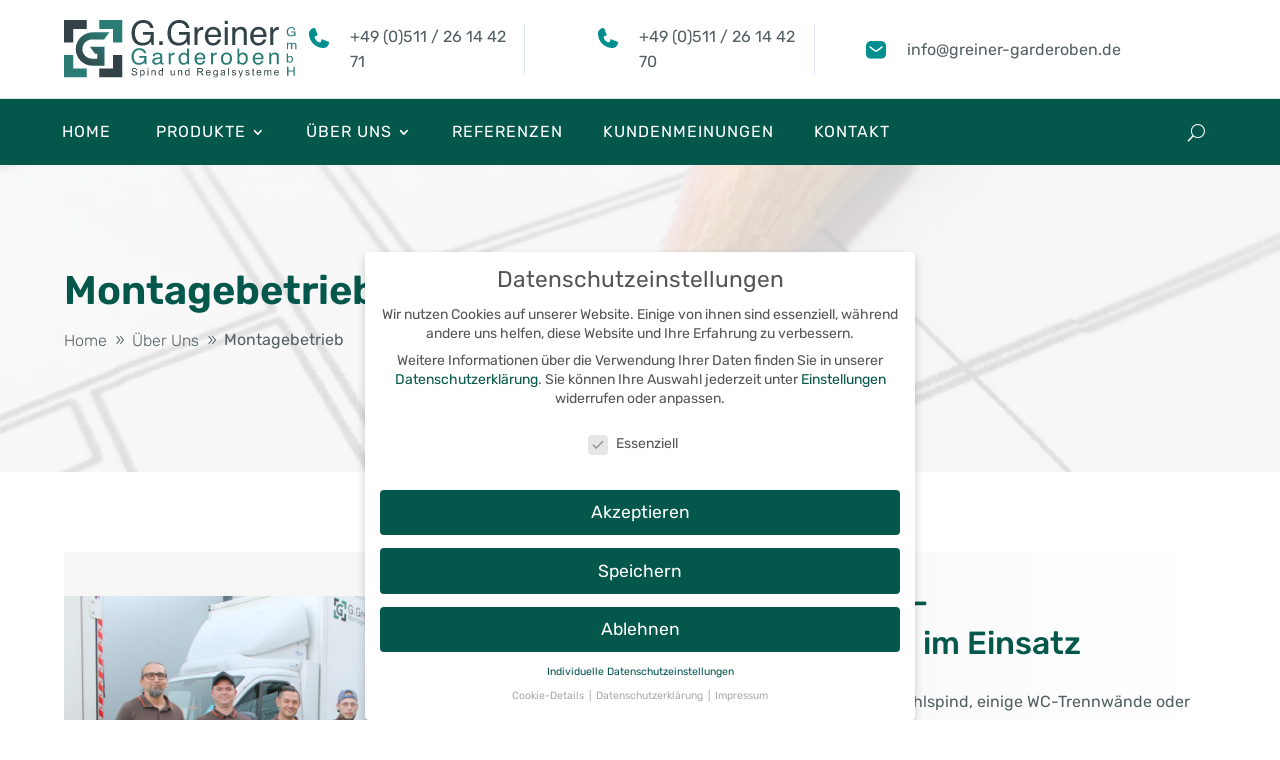

--- FILE ---
content_type: text/html; charset=UTF-8
request_url: https://www.greiner-garderoben.de/montagebetrieb/
body_size: 28578
content:
<!DOCTYPE html>
<html lang="de">
<head>
<meta charset="UTF-8" />
<script type="text/javascript">
/* <![CDATA[ */
var gform;gform||(document.addEventListener("gform_main_scripts_loaded",function(){gform.scriptsLoaded=!0}),document.addEventListener("gform/theme/scripts_loaded",function(){gform.themeScriptsLoaded=!0}),window.addEventListener("DOMContentLoaded",function(){gform.domLoaded=!0}),gform={domLoaded:!1,scriptsLoaded:!1,themeScriptsLoaded:!1,isFormEditor:()=>"function"==typeof InitializeEditor,callIfLoaded:function(o){return!(!gform.domLoaded||!gform.scriptsLoaded||!gform.themeScriptsLoaded&&!gform.isFormEditor()||(gform.isFormEditor()&&console.warn("The use of gform.initializeOnLoaded() is deprecated in the form editor context and will be removed in Gravity Forms 3.1."),o(),0))},initializeOnLoaded:function(o){gform.callIfLoaded(o)||(document.addEventListener("gform_main_scripts_loaded",()=>{gform.scriptsLoaded=!0,gform.callIfLoaded(o)}),document.addEventListener("gform/theme/scripts_loaded",()=>{gform.themeScriptsLoaded=!0,gform.callIfLoaded(o)}),window.addEventListener("DOMContentLoaded",()=>{gform.domLoaded=!0,gform.callIfLoaded(o)}))},hooks:{action:{},filter:{}},addAction:function(o,r,e,t){gform.addHook("action",o,r,e,t)},addFilter:function(o,r,e,t){gform.addHook("filter",o,r,e,t)},doAction:function(o){gform.doHook("action",o,arguments)},applyFilters:function(o){return gform.doHook("filter",o,arguments)},removeAction:function(o,r){gform.removeHook("action",o,r)},removeFilter:function(o,r,e){gform.removeHook("filter",o,r,e)},addHook:function(o,r,e,t,n){null==gform.hooks[o][r]&&(gform.hooks[o][r]=[]);var d=gform.hooks[o][r];null==n&&(n=r+"_"+d.length),gform.hooks[o][r].push({tag:n,callable:e,priority:t=null==t?10:t})},doHook:function(r,o,e){var t;if(e=Array.prototype.slice.call(e,1),null!=gform.hooks[r][o]&&((o=gform.hooks[r][o]).sort(function(o,r){return o.priority-r.priority}),o.forEach(function(o){"function"!=typeof(t=o.callable)&&(t=window[t]),"action"==r?t.apply(null,e):e[0]=t.apply(null,e)})),"filter"==r)return e[0]},removeHook:function(o,r,t,n){var e;null!=gform.hooks[o][r]&&(e=(e=gform.hooks[o][r]).filter(function(o,r,e){return!!(null!=n&&n!=o.tag||null!=t&&t!=o.priority)}),gform.hooks[o][r]=e)}});
/* ]]> */
</script>
<meta http-equiv="X-UA-Compatible" content="IE=edge">
<link rel="pingback" href="https://www.greiner-garderoben.de/xmlrpc.php" />
<script type="text/javascript">
document.documentElement.className = 'js';
</script>
<style id="et-divi-userfonts">@font-face { font-family: "Rubik"; font-display: swap;  src: url("https://www.greiner-garderoben.de/wp-content/uploads/et-fonts/rubik-v12-latin-regular.ttf") format("truetype"); }</style><meta name='robots' content='index, follow, max-image-preview:large, max-snippet:-1, max-video-preview:-1' />
<script type="text/javascript">
let jqueryParams=[],jQuery=function(r){return jqueryParams=[...jqueryParams,r],jQuery},$=function(r){return jqueryParams=[...jqueryParams,r],$};window.jQuery=jQuery,window.$=jQuery;let customHeadScripts=!1;jQuery.fn=jQuery.prototype={},$.fn=jQuery.prototype={},jQuery.noConflict=function(r){if(window.jQuery)return jQuery=window.jQuery,$=window.jQuery,customHeadScripts=!0,jQuery.noConflict},jQuery.ready=function(r){jqueryParams=[...jqueryParams,r]},$.ready=function(r){jqueryParams=[...jqueryParams,r]},jQuery.load=function(r){jqueryParams=[...jqueryParams,r]},$.load=function(r){jqueryParams=[...jqueryParams,r]},jQuery.fn.ready=function(r){jqueryParams=[...jqueryParams,r]},$.fn.ready=function(r){jqueryParams=[...jqueryParams,r]};</script>
<!-- This site is optimized with the Yoast SEO plugin v26.4 - https://yoast.com/wordpress/plugins/seo/ -->
<title>Montagebetrieb - Spind – und Garderobensysteme Greiner</title>
<link rel="canonical" href="https://www.greiner-garderoben.de/montagebetrieb/" />
<meta property="og:locale" content="de_DE" />
<meta property="og:type" content="article" />
<meta property="og:title" content="Montagebetrieb - Spind – und Garderobensysteme Greiner" />
<meta property="og:url" content="https://www.greiner-garderoben.de/montagebetrieb/" />
<meta property="og:site_name" content="Spind – und Garderobensysteme Greiner" />
<meta property="article:modified_time" content="2026-01-19T11:04:33+00:00" />
<meta property="og:image" content="https://www.greiner-garderoben.de/wp-content/uploads/2021/05/mobile_header_image.jpg" />
<meta property="og:image:width" content="1200" />
<meta property="og:image:height" content="677" />
<meta property="og:image:type" content="image/jpeg" />
<meta name="twitter:card" content="summary_large_image" />
<meta name="twitter:label1" content="Geschätzte Lesezeit" />
<meta name="twitter:data1" content="15 Minuten" />
<script type="application/ld+json" class="yoast-schema-graph">{"@context":"https://schema.org","@graph":[{"@type":"WebPage","@id":"https://www.greiner-garderoben.de/montagebetrieb/","url":"https://www.greiner-garderoben.de/montagebetrieb/","name":"Montagebetrieb - Spind – und Garderobensysteme Greiner","isPartOf":{"@id":"https://www.greiner-garderoben.de/#website"},"datePublished":"2021-03-30T12:17:58+00:00","dateModified":"2026-01-19T11:04:33+00:00","breadcrumb":{"@id":"https://www.greiner-garderoben.de/montagebetrieb/#breadcrumb"},"inLanguage":"de","potentialAction":[{"@type":"ReadAction","target":["https://www.greiner-garderoben.de/montagebetrieb/"]}]},{"@type":"BreadcrumbList","@id":"https://www.greiner-garderoben.de/montagebetrieb/#breadcrumb","itemListElement":[{"@type":"ListItem","position":1,"name":"Startseite","item":"https://www.greiner-garderoben.de/"},{"@type":"ListItem","position":2,"name":"Montagebetrieb"}]},{"@type":"WebSite","@id":"https://www.greiner-garderoben.de/#website","url":"https://www.greiner-garderoben.de/","name":"Spind – und Garderobensysteme Greiner","description":"","potentialAction":[{"@type":"SearchAction","target":{"@type":"EntryPoint","urlTemplate":"https://www.greiner-garderoben.de/?s={search_term_string}"},"query-input":{"@type":"PropertyValueSpecification","valueRequired":true,"valueName":"search_term_string"}}],"inLanguage":"de"}]}</script>
<!-- / Yoast SEO plugin. -->
<link rel='dns-prefetch' href='//www.googletagmanager.com' />
<link rel="alternate" type="application/rss+xml" title="Spind – und Garderobensysteme Greiner &raquo; Feed" href="https://www.greiner-garderoben.de/feed/" />
<link rel="alternate" type="application/rss+xml" title="Spind – und Garderobensysteme Greiner &raquo; Kommentar-Feed" href="https://www.greiner-garderoben.de/comments/feed/" />
<meta content="Divi v.4.27.4" name="generator"/><style id='wp-block-library-theme-inline-css' type='text/css'>
.wp-block-audio :where(figcaption){color:#555;font-size:13px;text-align:center}.is-dark-theme .wp-block-audio :where(figcaption){color:#ffffffa6}.wp-block-audio{margin:0 0 1em}.wp-block-code{border:1px solid #ccc;border-radius:4px;font-family:Menlo,Consolas,monaco,monospace;padding:.8em 1em}.wp-block-embed :where(figcaption){color:#555;font-size:13px;text-align:center}.is-dark-theme .wp-block-embed :where(figcaption){color:#ffffffa6}.wp-block-embed{margin:0 0 1em}.blocks-gallery-caption{color:#555;font-size:13px;text-align:center}.is-dark-theme .blocks-gallery-caption{color:#ffffffa6}:root :where(.wp-block-image figcaption){color:#555;font-size:13px;text-align:center}.is-dark-theme :root :where(.wp-block-image figcaption){color:#ffffffa6}.wp-block-image{margin:0 0 1em}.wp-block-pullquote{border-bottom:4px solid;border-top:4px solid;color:currentColor;margin-bottom:1.75em}.wp-block-pullquote cite,.wp-block-pullquote footer,.wp-block-pullquote__citation{color:currentColor;font-size:.8125em;font-style:normal;text-transform:uppercase}.wp-block-quote{border-left:.25em solid;margin:0 0 1.75em;padding-left:1em}.wp-block-quote cite,.wp-block-quote footer{color:currentColor;font-size:.8125em;font-style:normal;position:relative}.wp-block-quote:where(.has-text-align-right){border-left:none;border-right:.25em solid;padding-left:0;padding-right:1em}.wp-block-quote:where(.has-text-align-center){border:none;padding-left:0}.wp-block-quote.is-large,.wp-block-quote.is-style-large,.wp-block-quote:where(.is-style-plain){border:none}.wp-block-search .wp-block-search__label{font-weight:700}.wp-block-search__button{border:1px solid #ccc;padding:.375em .625em}:where(.wp-block-group.has-background){padding:1.25em 2.375em}.wp-block-separator.has-css-opacity{opacity:.4}.wp-block-separator{border:none;border-bottom:2px solid;margin-left:auto;margin-right:auto}.wp-block-separator.has-alpha-channel-opacity{opacity:1}.wp-block-separator:not(.is-style-wide):not(.is-style-dots){width:100px}.wp-block-separator.has-background:not(.is-style-dots){border-bottom:none;height:1px}.wp-block-separator.has-background:not(.is-style-wide):not(.is-style-dots){height:2px}.wp-block-table{margin:0 0 1em}.wp-block-table td,.wp-block-table th{word-break:normal}.wp-block-table :where(figcaption){color:#555;font-size:13px;text-align:center}.is-dark-theme .wp-block-table :where(figcaption){color:#ffffffa6}.wp-block-video :where(figcaption){color:#555;font-size:13px;text-align:center}.is-dark-theme .wp-block-video :where(figcaption){color:#ffffffa6}.wp-block-video{margin:0 0 1em}:root :where(.wp-block-template-part.has-background){margin-bottom:0;margin-top:0;padding:1.25em 2.375em}
</style>
<!-- <link rel='stylesheet' id='wp-components-css' href='https://www.greiner-garderoben.de/wp-includes/css/dist/components/style.min.css?ver=6.8.3' type='text/css' media='all' /> -->
<!-- <link rel='stylesheet' id='wp-preferences-css' href='https://www.greiner-garderoben.de/wp-includes/css/dist/preferences/style.min.css?ver=6.8.3' type='text/css' media='all' /> -->
<!-- <link rel='stylesheet' id='wp-block-editor-css' href='https://www.greiner-garderoben.de/wp-includes/css/dist/block-editor/style.min.css?ver=6.8.3' type='text/css' media='all' /> -->
<!-- <link rel='stylesheet' id='popup-maker-block-library-style-css' href='https://www.greiner-garderoben.de/wp-content/plugins/popup-maker/dist/packages/block-library-style.css?ver=dbea705cfafe089d65f1' type='text/css' media='all' /> -->
<link rel="stylesheet" type="text/css" href="//www.greiner-garderoben.de/wp-content/cache/wpfc-minified/22c48trn/ab3zj.css" media="all"/>
<style id='global-styles-inline-css' type='text/css'>
:root{--wp--preset--aspect-ratio--square: 1;--wp--preset--aspect-ratio--4-3: 4/3;--wp--preset--aspect-ratio--3-4: 3/4;--wp--preset--aspect-ratio--3-2: 3/2;--wp--preset--aspect-ratio--2-3: 2/3;--wp--preset--aspect-ratio--16-9: 16/9;--wp--preset--aspect-ratio--9-16: 9/16;--wp--preset--color--black: #000000;--wp--preset--color--cyan-bluish-gray: #abb8c3;--wp--preset--color--white: #ffffff;--wp--preset--color--pale-pink: #f78da7;--wp--preset--color--vivid-red: #cf2e2e;--wp--preset--color--luminous-vivid-orange: #ff6900;--wp--preset--color--luminous-vivid-amber: #fcb900;--wp--preset--color--light-green-cyan: #7bdcb5;--wp--preset--color--vivid-green-cyan: #00d084;--wp--preset--color--pale-cyan-blue: #8ed1fc;--wp--preset--color--vivid-cyan-blue: #0693e3;--wp--preset--color--vivid-purple: #9b51e0;--wp--preset--gradient--vivid-cyan-blue-to-vivid-purple: linear-gradient(135deg,rgba(6,147,227,1) 0%,rgb(155,81,224) 100%);--wp--preset--gradient--light-green-cyan-to-vivid-green-cyan: linear-gradient(135deg,rgb(122,220,180) 0%,rgb(0,208,130) 100%);--wp--preset--gradient--luminous-vivid-amber-to-luminous-vivid-orange: linear-gradient(135deg,rgba(252,185,0,1) 0%,rgba(255,105,0,1) 100%);--wp--preset--gradient--luminous-vivid-orange-to-vivid-red: linear-gradient(135deg,rgba(255,105,0,1) 0%,rgb(207,46,46) 100%);--wp--preset--gradient--very-light-gray-to-cyan-bluish-gray: linear-gradient(135deg,rgb(238,238,238) 0%,rgb(169,184,195) 100%);--wp--preset--gradient--cool-to-warm-spectrum: linear-gradient(135deg,rgb(74,234,220) 0%,rgb(151,120,209) 20%,rgb(207,42,186) 40%,rgb(238,44,130) 60%,rgb(251,105,98) 80%,rgb(254,248,76) 100%);--wp--preset--gradient--blush-light-purple: linear-gradient(135deg,rgb(255,206,236) 0%,rgb(152,150,240) 100%);--wp--preset--gradient--blush-bordeaux: linear-gradient(135deg,rgb(254,205,165) 0%,rgb(254,45,45) 50%,rgb(107,0,62) 100%);--wp--preset--gradient--luminous-dusk: linear-gradient(135deg,rgb(255,203,112) 0%,rgb(199,81,192) 50%,rgb(65,88,208) 100%);--wp--preset--gradient--pale-ocean: linear-gradient(135deg,rgb(255,245,203) 0%,rgb(182,227,212) 50%,rgb(51,167,181) 100%);--wp--preset--gradient--electric-grass: linear-gradient(135deg,rgb(202,248,128) 0%,rgb(113,206,126) 100%);--wp--preset--gradient--midnight: linear-gradient(135deg,rgb(2,3,129) 0%,rgb(40,116,252) 100%);--wp--preset--font-size--small: 13px;--wp--preset--font-size--medium: 20px;--wp--preset--font-size--large: 36px;--wp--preset--font-size--x-large: 42px;--wp--preset--spacing--20: 0.44rem;--wp--preset--spacing--30: 0.67rem;--wp--preset--spacing--40: 1rem;--wp--preset--spacing--50: 1.5rem;--wp--preset--spacing--60: 2.25rem;--wp--preset--spacing--70: 3.38rem;--wp--preset--spacing--80: 5.06rem;--wp--preset--shadow--natural: 6px 6px 9px rgba(0, 0, 0, 0.2);--wp--preset--shadow--deep: 12px 12px 50px rgba(0, 0, 0, 0.4);--wp--preset--shadow--sharp: 6px 6px 0px rgba(0, 0, 0, 0.2);--wp--preset--shadow--outlined: 6px 6px 0px -3px rgba(255, 255, 255, 1), 6px 6px rgba(0, 0, 0, 1);--wp--preset--shadow--crisp: 6px 6px 0px rgba(0, 0, 0, 1);}:root { --wp--style--global--content-size: 823px;--wp--style--global--wide-size: 1080px; }:where(body) { margin: 0; }.wp-site-blocks > .alignleft { float: left; margin-right: 2em; }.wp-site-blocks > .alignright { float: right; margin-left: 2em; }.wp-site-blocks > .aligncenter { justify-content: center; margin-left: auto; margin-right: auto; }:where(.is-layout-flex){gap: 0.5em;}:where(.is-layout-grid){gap: 0.5em;}.is-layout-flow > .alignleft{float: left;margin-inline-start: 0;margin-inline-end: 2em;}.is-layout-flow > .alignright{float: right;margin-inline-start: 2em;margin-inline-end: 0;}.is-layout-flow > .aligncenter{margin-left: auto !important;margin-right: auto !important;}.is-layout-constrained > .alignleft{float: left;margin-inline-start: 0;margin-inline-end: 2em;}.is-layout-constrained > .alignright{float: right;margin-inline-start: 2em;margin-inline-end: 0;}.is-layout-constrained > .aligncenter{margin-left: auto !important;margin-right: auto !important;}.is-layout-constrained > :where(:not(.alignleft):not(.alignright):not(.alignfull)){max-width: var(--wp--style--global--content-size);margin-left: auto !important;margin-right: auto !important;}.is-layout-constrained > .alignwide{max-width: var(--wp--style--global--wide-size);}body .is-layout-flex{display: flex;}.is-layout-flex{flex-wrap: wrap;align-items: center;}.is-layout-flex > :is(*, div){margin: 0;}body .is-layout-grid{display: grid;}.is-layout-grid > :is(*, div){margin: 0;}body{padding-top: 0px;padding-right: 0px;padding-bottom: 0px;padding-left: 0px;}:root :where(.wp-element-button, .wp-block-button__link){background-color: #32373c;border-width: 0;color: #fff;font-family: inherit;font-size: inherit;line-height: inherit;padding: calc(0.667em + 2px) calc(1.333em + 2px);text-decoration: none;}.has-black-color{color: var(--wp--preset--color--black) !important;}.has-cyan-bluish-gray-color{color: var(--wp--preset--color--cyan-bluish-gray) !important;}.has-white-color{color: var(--wp--preset--color--white) !important;}.has-pale-pink-color{color: var(--wp--preset--color--pale-pink) !important;}.has-vivid-red-color{color: var(--wp--preset--color--vivid-red) !important;}.has-luminous-vivid-orange-color{color: var(--wp--preset--color--luminous-vivid-orange) !important;}.has-luminous-vivid-amber-color{color: var(--wp--preset--color--luminous-vivid-amber) !important;}.has-light-green-cyan-color{color: var(--wp--preset--color--light-green-cyan) !important;}.has-vivid-green-cyan-color{color: var(--wp--preset--color--vivid-green-cyan) !important;}.has-pale-cyan-blue-color{color: var(--wp--preset--color--pale-cyan-blue) !important;}.has-vivid-cyan-blue-color{color: var(--wp--preset--color--vivid-cyan-blue) !important;}.has-vivid-purple-color{color: var(--wp--preset--color--vivid-purple) !important;}.has-black-background-color{background-color: var(--wp--preset--color--black) !important;}.has-cyan-bluish-gray-background-color{background-color: var(--wp--preset--color--cyan-bluish-gray) !important;}.has-white-background-color{background-color: var(--wp--preset--color--white) !important;}.has-pale-pink-background-color{background-color: var(--wp--preset--color--pale-pink) !important;}.has-vivid-red-background-color{background-color: var(--wp--preset--color--vivid-red) !important;}.has-luminous-vivid-orange-background-color{background-color: var(--wp--preset--color--luminous-vivid-orange) !important;}.has-luminous-vivid-amber-background-color{background-color: var(--wp--preset--color--luminous-vivid-amber) !important;}.has-light-green-cyan-background-color{background-color: var(--wp--preset--color--light-green-cyan) !important;}.has-vivid-green-cyan-background-color{background-color: var(--wp--preset--color--vivid-green-cyan) !important;}.has-pale-cyan-blue-background-color{background-color: var(--wp--preset--color--pale-cyan-blue) !important;}.has-vivid-cyan-blue-background-color{background-color: var(--wp--preset--color--vivid-cyan-blue) !important;}.has-vivid-purple-background-color{background-color: var(--wp--preset--color--vivid-purple) !important;}.has-black-border-color{border-color: var(--wp--preset--color--black) !important;}.has-cyan-bluish-gray-border-color{border-color: var(--wp--preset--color--cyan-bluish-gray) !important;}.has-white-border-color{border-color: var(--wp--preset--color--white) !important;}.has-pale-pink-border-color{border-color: var(--wp--preset--color--pale-pink) !important;}.has-vivid-red-border-color{border-color: var(--wp--preset--color--vivid-red) !important;}.has-luminous-vivid-orange-border-color{border-color: var(--wp--preset--color--luminous-vivid-orange) !important;}.has-luminous-vivid-amber-border-color{border-color: var(--wp--preset--color--luminous-vivid-amber) !important;}.has-light-green-cyan-border-color{border-color: var(--wp--preset--color--light-green-cyan) !important;}.has-vivid-green-cyan-border-color{border-color: var(--wp--preset--color--vivid-green-cyan) !important;}.has-pale-cyan-blue-border-color{border-color: var(--wp--preset--color--pale-cyan-blue) !important;}.has-vivid-cyan-blue-border-color{border-color: var(--wp--preset--color--vivid-cyan-blue) !important;}.has-vivid-purple-border-color{border-color: var(--wp--preset--color--vivid-purple) !important;}.has-vivid-cyan-blue-to-vivid-purple-gradient-background{background: var(--wp--preset--gradient--vivid-cyan-blue-to-vivid-purple) !important;}.has-light-green-cyan-to-vivid-green-cyan-gradient-background{background: var(--wp--preset--gradient--light-green-cyan-to-vivid-green-cyan) !important;}.has-luminous-vivid-amber-to-luminous-vivid-orange-gradient-background{background: var(--wp--preset--gradient--luminous-vivid-amber-to-luminous-vivid-orange) !important;}.has-luminous-vivid-orange-to-vivid-red-gradient-background{background: var(--wp--preset--gradient--luminous-vivid-orange-to-vivid-red) !important;}.has-very-light-gray-to-cyan-bluish-gray-gradient-background{background: var(--wp--preset--gradient--very-light-gray-to-cyan-bluish-gray) !important;}.has-cool-to-warm-spectrum-gradient-background{background: var(--wp--preset--gradient--cool-to-warm-spectrum) !important;}.has-blush-light-purple-gradient-background{background: var(--wp--preset--gradient--blush-light-purple) !important;}.has-blush-bordeaux-gradient-background{background: var(--wp--preset--gradient--blush-bordeaux) !important;}.has-luminous-dusk-gradient-background{background: var(--wp--preset--gradient--luminous-dusk) !important;}.has-pale-ocean-gradient-background{background: var(--wp--preset--gradient--pale-ocean) !important;}.has-electric-grass-gradient-background{background: var(--wp--preset--gradient--electric-grass) !important;}.has-midnight-gradient-background{background: var(--wp--preset--gradient--midnight) !important;}.has-small-font-size{font-size: var(--wp--preset--font-size--small) !important;}.has-medium-font-size{font-size: var(--wp--preset--font-size--medium) !important;}.has-large-font-size{font-size: var(--wp--preset--font-size--large) !important;}.has-x-large-font-size{font-size: var(--wp--preset--font-size--x-large) !important;}
:where(.wp-block-post-template.is-layout-flex){gap: 1.25em;}:where(.wp-block-post-template.is-layout-grid){gap: 1.25em;}
:where(.wp-block-columns.is-layout-flex){gap: 2em;}:where(.wp-block-columns.is-layout-grid){gap: 2em;}
:root :where(.wp-block-pullquote){font-size: 1.5em;line-height: 1.6;}
</style>
<!-- <link rel='stylesheet' id='swipe-style-css' href='https://www.greiner-garderoben.de/wp-content/plugins/dg-blog-carousel/styles/swiper.min.css?ver=6.8.3' type='text/css' media='all' /> -->
<!-- <link rel='stylesheet' id='dica-builder-styles-css' href='https://www.greiner-garderoben.de/wp-content/plugins/dg-divi-carousel/assets/css/dica-builder.css?ver=3.0.0' type='text/css' media='all' /> -->
<!-- <link rel='stylesheet' id='dica-lightbox-styles-css' href='https://www.greiner-garderoben.de/wp-content/plugins/dg-divi-carousel/styles/light-box-styles.css?ver=3.0.0' type='text/css' media='all' /> -->
<!-- <link rel='stylesheet' id='dg-blog-carousel-styles-css' href='https://www.greiner-garderoben.de/wp-content/plugins/dg-blog-carousel/styles/style.min.css?ver=1.0.15' type='text/css' media='all' /> -->
<!-- <link rel='stylesheet' id='divi-carousel-styles-css' href='https://www.greiner-garderoben.de/wp-content/plugins/dg-divi-carousel/styles/style.min.css?ver=3.0.0' type='text/css' media='all' /> -->
<!-- <link rel='stylesheet' id='borlabs-cookie-css' href='https://www.greiner-garderoben.de/wp-content/cache/borlabs-cookie/borlabs-cookie_1_de.css?ver=2.3.5-17' type='text/css' media='all' /> -->
<!-- <link rel='stylesheet' id='gform_basic-css' href='https://www.greiner-garderoben.de/wp-content/plugins/gravityforms/assets/css/dist/basic.min.css?ver=2.9.25' type='text/css' media='all' /> -->
<!-- <link rel='stylesheet' id='gform_theme_components-css' href='https://www.greiner-garderoben.de/wp-content/plugins/gravityforms/assets/css/dist/theme-components.min.css?ver=2.9.25' type='text/css' media='all' /> -->
<!-- <link rel='stylesheet' id='gform_theme-css' href='https://www.greiner-garderoben.de/wp-content/plugins/gravityforms/assets/css/dist/theme.min.css?ver=2.9.25' type='text/css' media='all' /> -->
<!-- <link rel='stylesheet' id='popup-maker-site-css' href='//www.greiner-garderoben.de/wp-content/uploads/pum/pum-site-styles.css?generated=1752775470&#038;ver=1.21.5' type='text/css' media='all' /> -->
<!-- <link rel='stylesheet' id='divi-style-pum-css' href='https://www.greiner-garderoben.de/wp-content/themes/Divi/style-static.min.css?ver=4.27.4' type='text/css' media='all' /> -->
<link rel="stylesheet" type="text/css" href="//www.greiner-garderoben.de/wp-content/cache/wpfc-minified/m0c7pedw/e17ox.css" media="all"/>
<script src='//www.greiner-garderoben.de/wp-content/cache/wpfc-minified/f3fmjd2i/e17ox.js' type="text/javascript"></script>
<!-- <script type="text/javascript" src="https://www.greiner-garderoben.de/wp-includes/js/jquery/jquery.min.js?ver=3.7.1" id="jquery-core-js"></script> -->
<!-- <script type="text/javascript" src="https://www.greiner-garderoben.de/wp-includes/js/jquery/jquery-migrate.min.js?ver=3.4.1" id="jquery-migrate-js"></script> -->
<script type="text/javascript" id="jquery-js-after">
/* <![CDATA[ */
jqueryParams.length&&$.each(jqueryParams,function(e,r){if("function"==typeof r){var n=String(r);n.replace("$","jQuery");var a=new Function("return "+n)();$(document).ready(a)}});
/* ]]> */
</script>
<script src='//www.greiner-garderoben.de/wp-content/cache/wpfc-minified/7wo4mf5m/e17ox.js' type="text/javascript"></script>
<!-- <script type="text/javascript" src="https://www.greiner-garderoben.de/wp-content/plugins/sticky-menu-or-anything-on-scroll/assets/js/jq-sticky-anything.min.js?ver=2.1.1" id="stickyAnythingLib-js"></script> -->
<script type="text/javascript" defer='defer' src="https://www.greiner-garderoben.de/wp-content/plugins/gravityforms/js/jquery.json.min.js?ver=2.9.25" id="gform_json-js"></script>
<script type="text/javascript" id="gform_gravityforms-js-extra">
/* <![CDATA[ */
var gf_global = {"gf_currency_config":{"name":"U.S. Dollar","symbol_left":"$","symbol_right":"","symbol_padding":"","thousand_separator":",","decimal_separator":".","decimals":2,"code":"USD"},"base_url":"https:\/\/www.greiner-garderoben.de\/wp-content\/plugins\/gravityforms","number_formats":[],"spinnerUrl":"https:\/\/www.greiner-garderoben.de\/wp-content\/plugins\/gravityforms\/images\/spinner.svg","version_hash":"b4e2adf2a49760aa03acfe9305912aca","strings":{"newRowAdded":"Neue Zeile hinzugef\u00fcgt.","rowRemoved":"Zeile entfernt","formSaved":"Das Formular wurde gespeichert. Der Inhalt beinhaltet den Link zum Zur\u00fcckkehren und Vervollst\u00e4ndigen des Formulars."}};
var gform_i18n = {"datepicker":{"days":{"monday":"Mo","tuesday":"Di","wednesday":"Mi","thursday":"Do","friday":"Fr","saturday":"Sa","sunday":"So"},"months":{"january":"Januar","february":"Februar","march":"M\u00e4rz","april":"April","may":"Mai","june":"Juni","july":"Juli","august":"August","september":"September","october":"Oktober","november":"November","december":"Dezember"},"firstDay":1,"iconText":"Datum ausw\u00e4hlen"}};
var gf_legacy_multi = {"1":""};
var gform_gravityforms = {"strings":{"invalid_file_extension":"Dieser Dateityp kann nicht hochgeladen werden. Zul\u00e4ssig sind die folgenden:","delete_file":"Diese Datei l\u00f6schen","in_progress":"In Bearbeitung","file_exceeds_limit":"Maximale Dateigr\u00f6\u00dfe \u00fcberschritten","illegal_extension":"Dateityp nicht zul\u00e4ssig.","max_reached":"Maximale Dateianzahl erreicht","unknown_error":"Ein Problem ist beim Speichern der Datei auf dem Server aufgetreten.","currently_uploading":"Bitte warte bis alle Dateien vollst\u00e4ndig hochgeladen wurden.","cancel":"Abbrechen","cancel_upload":"Upload abbrechen","cancelled":"Abgebrochen","error":"Fehler","message":"Nachricht"},"vars":{"images_url":"https:\/\/www.greiner-garderoben.de\/wp-content\/plugins\/gravityforms\/images"}};
/* ]]> */
</script>
<script src='//www.greiner-garderoben.de/wp-content/cache/wpfc-minified/7m600g8k/e17ox.js' type="text/javascript"></script>
<!-- <script type="text/javascript" defer='defer' src="https://www.greiner-garderoben.de/wp-content/plugins/gravityforms/js/gravityforms.min.js?ver=2.9.25" id="gform_gravityforms-js"></script> -->
<!-- <script type="text/javascript" defer='defer' src="https://www.greiner-garderoben.de/wp-content/plugins/gravityforms/assets/js/dist/utils.min.js?ver=48a3755090e76a154853db28fc254681" id="gform_gravityforms_utils-js"></script> -->
<!-- Google Tag (gtac.js) durch Site-Kit hinzugefügt -->
<!-- Von Site Kit hinzugefügtes Google-Analytics-Snippet -->
<script type="text/javascript" src="https://www.googletagmanager.com/gtag/js?id=GT-WRHLSW4H" id="google_gtagjs-js" async></script>
<script type="text/javascript" id="google_gtagjs-js-after">
/* <![CDATA[ */
window.dataLayer = window.dataLayer || [];function gtag(){dataLayer.push(arguments);}
gtag("set","linker",{"domains":["www.greiner-garderoben.de"]});
gtag("js", new Date());
gtag("set", "developer_id.dZTNiMT", true);
gtag("config", "GT-WRHLSW4H");
window._googlesitekit = window._googlesitekit || {}; window._googlesitekit.throttledEvents = []; window._googlesitekit.gtagEvent = (name, data) => { var key = JSON.stringify( { name, data } ); if ( !! window._googlesitekit.throttledEvents[ key ] ) { return; } window._googlesitekit.throttledEvents[ key ] = true; setTimeout( () => { delete window._googlesitekit.throttledEvents[ key ]; }, 5 ); gtag( "event", name, { ...data, event_source: "site-kit" } ); }; 
/* ]]> */
</script>
<link rel="https://api.w.org/" href="https://www.greiner-garderoben.de/wp-json/" /><link rel="alternate" title="JSON" type="application/json" href="https://www.greiner-garderoben.de/wp-json/wp/v2/pages/47446" /><link rel="EditURI" type="application/rsd+xml" title="RSD" href="https://www.greiner-garderoben.de/xmlrpc.php?rsd" />
<meta name="generator" content="WordPress 6.8.3" />
<link rel='shortlink' href='https://www.greiner-garderoben.de/?p=47446' />
<link rel="alternate" title="oEmbed (JSON)" type="application/json+oembed" href="https://www.greiner-garderoben.de/wp-json/oembed/1.0/embed?url=https%3A%2F%2Fwww.greiner-garderoben.de%2Fmontagebetrieb%2F" />
<link rel="alternate" title="oEmbed (XML)" type="text/xml+oembed" href="https://www.greiner-garderoben.de/wp-json/oembed/1.0/embed?url=https%3A%2F%2Fwww.greiner-garderoben.de%2Fmontagebetrieb%2F&#038;format=xml" />
<meta name="generator" content="Site Kit by Google 1.166.0" /><meta name="viewport" content="width=device-width, initial-scale=1.0, maximum-scale=1.0, user-scalable=0" /><style type="text/css" id="custom-background-css">
body.custom-background { background-color: #ffffff; }
</style>
<script>
jQuery(document).ready(function($) {
$('img[title]').each(function() { $(this).removeAttr('title'); });
});
</script>
<script>
var slideIndex = 1;
showSlides(slideIndex);
function plusSlides(n) {
showSlides(slideIndex += n);
}
function currentSlide(n) {
showSlides(slideIndex = n);
}
function showSlides(n) {
var i;
var slides = document.getElementsByClassName("mySlides");
var dots = document.getElementsByClassName("demo");
var captionText = document.getElementById("caption");
if (n > slides.length) {slideIndex = 1}
if (n < 1) {slideIndex = slides.length}
for (i = 0; i < slides.length; i++) {
slides[i].style.display = "none";
}
for (i = 0; i < dots.length; i++) {
dots[i].className = dots[i].className.replace(" active", "");
}
slides[slideIndex-1].style.display = "block";
dots[slideIndex-1].className += " active";
captionText.innerHTML = dots[slideIndex-1].alt;
}
</script>
<script> 
// === Open lightbox images in groups ==
jQuery(function($){
setTimeout(function(){ // Run after Divi's own lightbox code
// Get a list of lightbox groups in the page
var groups = [];
$('div[class*=" lightbox-group-galerie"]').each(function(){
var classes = $(this).attr('class').split(' ');
for (var i = 0; i < classes.length; i++) {
var matches = /^lightbox-group\-(.+)/.exec(classes[i]);
if (matches != null && $.inArray(matches[0], groups) === -1) {
groups.push(matches[0]);
}
}
});	
// Create a magnific popup gallery for each group
groups.map(function(group){
var $images = $('.' + group + ' .et_pb_lightbox_image');
$images.magnificPopup({
mainClass: 'mfp-fade',
gallery: {
enabled: true
},
type: 'image',
image: {
// Show titles on images
titleSrc: function(item) {
var title = item.el.find('img').attr('title'); 
return title?title:'';
}
}
});
});
}, 50);
});
</script>
<script>
jQuery(function($) {
var $links = $('.gallery_container a').filter(db_is_image_link).not(db_is_gallery_image_link);
$links.filter(db_has_child_img).addClass('et_pb_lightbox_image'); 
$links.not(db_has_child_img).magnificPopup({type:'image'});
function db_has_child_img() {
return ($(this).children('img').length);
}
function db_is_image_link() {
return (/.(?:jpg|jpeg|gif|png|bmp)$/i.test($(this).attr('href')));
}
function db_is_gallery_image_link() {
return ($(this).parent().hasClass("et_pb_gallery_image")); 
}
}
);
</script><link rel="icon" href="https://www.greiner-garderoben.de/wp-content/uploads/2021/03/cropped-favicon-32x32.png" sizes="32x32" />
<link rel="icon" href="https://www.greiner-garderoben.de/wp-content/uploads/2021/03/cropped-favicon-192x192.png" sizes="192x192" />
<link rel="apple-touch-icon" href="https://www.greiner-garderoben.de/wp-content/uploads/2021/03/cropped-favicon-180x180.png" />
<meta name="msapplication-TileImage" content="https://www.greiner-garderoben.de/wp-content/uploads/2021/03/cropped-favicon-270x270.png" />
<style id="et-divi-customizer-global-cached-inline-styles">body,.et_pb_column_1_2 .et_quote_content blockquote cite,.et_pb_column_1_2 .et_link_content a.et_link_main_url,.et_pb_column_1_3 .et_quote_content blockquote cite,.et_pb_column_3_8 .et_quote_content blockquote cite,.et_pb_column_1_4 .et_quote_content blockquote cite,.et_pb_blog_grid .et_quote_content blockquote cite,.et_pb_column_1_3 .et_link_content a.et_link_main_url,.et_pb_column_3_8 .et_link_content a.et_link_main_url,.et_pb_column_1_4 .et_link_content a.et_link_main_url,.et_pb_blog_grid .et_link_content a.et_link_main_url,body .et_pb_bg_layout_light .et_pb_post p,body .et_pb_bg_layout_dark .et_pb_post p{font-size:16px}.et_pb_slide_content,.et_pb_best_value{font-size:18px}body{color:#526063}h1,h2,h3,h4,h5,h6{color:#04574b}body{line-height:1.6em}#et_search_icon:hover,.mobile_menu_bar:before,.mobile_menu_bar:after,.et_toggle_slide_menu:after,.et-social-icon a:hover,.et_pb_sum,.et_pb_pricing li a,.et_pb_pricing_table_button,.et_overlay:before,.entry-summary p.price ins,.et_pb_member_social_links a:hover,.et_pb_widget li a:hover,.et_pb_filterable_portfolio .et_pb_portfolio_filters li a.active,.et_pb_filterable_portfolio .et_pb_portofolio_pagination ul li a.active,.et_pb_gallery .et_pb_gallery_pagination ul li a.active,.wp-pagenavi span.current,.wp-pagenavi a:hover,.nav-single a,.tagged_as a,.posted_in a{color:#04574b}.et_pb_contact_submit,.et_password_protected_form .et_submit_button,.et_pb_bg_layout_light .et_pb_newsletter_button,.comment-reply-link,.form-submit .et_pb_button,.et_pb_bg_layout_light .et_pb_promo_button,.et_pb_bg_layout_light .et_pb_more_button,.et_pb_contact p input[type="checkbox"]:checked+label i:before,.et_pb_bg_layout_light.et_pb_module.et_pb_button{color:#04574b}.footer-widget h4{color:#04574b}.et-search-form,.nav li ul,.et_mobile_menu,.footer-widget li:before,.et_pb_pricing li:before,blockquote{border-color:#04574b}.et_pb_counter_amount,.et_pb_featured_table .et_pb_pricing_heading,.et_quote_content,.et_link_content,.et_audio_content,.et_pb_post_slider.et_pb_bg_layout_dark,.et_slide_in_menu_container,.et_pb_contact p input[type="radio"]:checked+label i:before{background-color:#04574b}.container,.et_pb_row,.et_pb_slider .et_pb_container,.et_pb_fullwidth_section .et_pb_title_container,.et_pb_fullwidth_section .et_pb_title_featured_container,.et_pb_fullwidth_header:not(.et_pb_fullscreen) .et_pb_fullwidth_header_container{max-width:1400px}.et_boxed_layout #page-container,.et_boxed_layout.et_non_fixed_nav.et_transparent_nav #page-container #top-header,.et_boxed_layout.et_non_fixed_nav.et_transparent_nav #page-container #main-header,.et_fixed_nav.et_boxed_layout #page-container #top-header,.et_fixed_nav.et_boxed_layout #page-container #main-header,.et_boxed_layout #page-container .container,.et_boxed_layout #page-container .et_pb_row{max-width:1560px}a{color:#04574b}#main-header,#main-header .nav li ul,.et-search-form,#main-header .et_mobile_menu{background-color:#04574b}#main-header .nav li ul{background-color:#ffffff}.et_secondary_nav_enabled #page-container #top-header{background-color:#04574b!important}#et-secondary-nav li ul{background-color:#04574b}.et_header_style_centered .mobile_nav .select_page,.et_header_style_split .mobile_nav .select_page,.et_nav_text_color_light #top-menu>li>a,.et_nav_text_color_dark #top-menu>li>a,#top-menu a,.et_mobile_menu li a,.et_nav_text_color_light .et_mobile_menu li a,.et_nav_text_color_dark .et_mobile_menu li a,#et_search_icon:before,.et_search_form_container input,span.et_close_search_field:after,#et-top-navigation .et-cart-info{color:#ffffff}.et_search_form_container input::-moz-placeholder{color:#ffffff}.et_search_form_container input::-webkit-input-placeholder{color:#ffffff}.et_search_form_container input:-ms-input-placeholder{color:#ffffff}#top-menu li a{font-size:16px}body.et_vertical_nav .container.et_search_form_container .et-search-form input{font-size:16px!important}#top-menu li a,.et_search_form_container input{font-weight:normal;font-style:normal;text-transform:uppercase;text-decoration:none}.et_search_form_container input::-moz-placeholder{font-weight:normal;font-style:normal;text-transform:uppercase;text-decoration:none}.et_search_form_container input::-webkit-input-placeholder{font-weight:normal;font-style:normal;text-transform:uppercase;text-decoration:none}.et_search_form_container input:-ms-input-placeholder{font-weight:normal;font-style:normal;text-transform:uppercase;text-decoration:none}#top-menu li.current-menu-ancestor>a,#top-menu li.current-menu-item>a,#top-menu li.current_page_item>a{color:#ffffff}#main-footer .footer-widget h4,#main-footer .widget_block h1,#main-footer .widget_block h2,#main-footer .widget_block h3,#main-footer .widget_block h4,#main-footer .widget_block h5,#main-footer .widget_block h6{color:#04574b}.footer-widget li:before{border-color:#04574b}.footer-widget,.footer-widget li,.footer-widget li a,#footer-info{font-size:15px}.footer-widget .et_pb_widget div,.footer-widget .et_pb_widget ul,.footer-widget .et_pb_widget ol,.footer-widget .et_pb_widget label{line-height:1.7em}#footer-widgets .footer-widget li:before{top:9.75px}#et-footer-nav .bottom-nav li.current-menu-item a{color:#04574b}body .et_pb_button{font-size:16px;background-color:#04574b;border-width:1px!important;border-color:#04574b;border-radius:0px}body.et_pb_button_helper_class .et_pb_button,body.et_pb_button_helper_class .et_pb_module.et_pb_button{color:#ffffff}body .et_pb_button:after{font-size:25.6px}body .et_pb_bg_layout_light.et_pb_button:hover,body .et_pb_bg_layout_light .et_pb_button:hover,body .et_pb_button:hover{color:#04574b!important;background-color:#ffffff;border-color:#04574b!important;border-radius:0px}h1,h2,h3,h4,h5,h6,.et_quote_content blockquote p,.et_pb_slide_description .et_pb_slide_title{line-height:1.5em}@media only screen and (min-width:981px){#main-footer .footer-widget h4,#main-footer .widget_block h1,#main-footer .widget_block h2,#main-footer .widget_block h3,#main-footer .widget_block h4,#main-footer .widget_block h5,#main-footer .widget_block h6{font-size:18px}#logo{max-height:60%}.et_pb_svg_logo #logo{height:60%}.et_header_style_centered.et_hide_primary_logo #main-header:not(.et-fixed-header) .logo_container,.et_header_style_centered.et_hide_fixed_logo #main-header.et-fixed-header .logo_container{height:11.88px}.et_header_style_left .et-fixed-header #et-top-navigation,.et_header_style_split .et-fixed-header #et-top-navigation{padding:33px 0 0 0}.et_header_style_left .et-fixed-header #et-top-navigation nav>ul>li>a,.et_header_style_split .et-fixed-header #et-top-navigation nav>ul>li>a{padding-bottom:33px}.et_header_style_centered header#main-header.et-fixed-header .logo_container{height:66px}.et_header_style_split #main-header.et-fixed-header .centered-inline-logo-wrap{width:66px;margin:-66px 0}.et_header_style_split .et-fixed-header .centered-inline-logo-wrap #logo{max-height:66px}.et_pb_svg_logo.et_header_style_split .et-fixed-header .centered-inline-logo-wrap #logo{height:66px}.et_header_style_slide .et-fixed-header #et-top-navigation,.et_header_style_fullscreen .et-fixed-header #et-top-navigation{padding:24px 0 24px 0!important}.et_fixed_nav #page-container .et-fixed-header#top-header{background-color:#04574b!important}.et_fixed_nav #page-container .et-fixed-header#top-header #et-secondary-nav li ul{background-color:#04574b}.et-fixed-header #top-menu a,.et-fixed-header #et_search_icon:before,.et-fixed-header #et_top_search .et-search-form input,.et-fixed-header .et_search_form_container input,.et-fixed-header .et_close_search_field:after,.et-fixed-header #et-top-navigation .et-cart-info{color:#ffffff!important}.et-fixed-header .et_search_form_container input::-moz-placeholder{color:#ffffff!important}.et-fixed-header .et_search_form_container input::-webkit-input-placeholder{color:#ffffff!important}.et-fixed-header .et_search_form_container input:-ms-input-placeholder{color:#ffffff!important}.et-fixed-header #top-menu li.current-menu-ancestor>a,.et-fixed-header #top-menu li.current-menu-item>a,.et-fixed-header #top-menu li.current_page_item>a{color:#ffffff!important}}@media only screen and (min-width:1750px){.et_pb_row{padding:35px 0}.et_pb_section{padding:70px 0}.single.et_pb_pagebuilder_layout.et_full_width_page .et_post_meta_wrapper{padding-top:105px}.et_pb_fullwidth_section{padding:0}}h1,h1.et_pb_contact_main_title,.et_pb_title_container h1{font-size:40px}h2,.product .related h2,.et_pb_column_1_2 .et_quote_content blockquote p{font-size:34px}h3{font-size:29px}h4,.et_pb_circle_counter h3,.et_pb_number_counter h3,.et_pb_column_1_3 .et_pb_post h2,.et_pb_column_1_4 .et_pb_post h2,.et_pb_blog_grid h2,.et_pb_column_1_3 .et_quote_content blockquote p,.et_pb_column_3_8 .et_quote_content blockquote p,.et_pb_column_1_4 .et_quote_content blockquote p,.et_pb_blog_grid .et_quote_content blockquote p,.et_pb_column_1_3 .et_link_content h2,.et_pb_column_3_8 .et_link_content h2,.et_pb_column_1_4 .et_link_content h2,.et_pb_blog_grid .et_link_content h2,.et_pb_column_1_3 .et_audio_content h2,.et_pb_column_3_8 .et_audio_content h2,.et_pb_column_1_4 .et_audio_content h2,.et_pb_blog_grid .et_audio_content h2,.et_pb_column_3_8 .et_pb_audio_module_content h2,.et_pb_column_1_3 .et_pb_audio_module_content h2,.et_pb_gallery_grid .et_pb_gallery_item h3,.et_pb_portfolio_grid .et_pb_portfolio_item h2,.et_pb_filterable_portfolio_grid .et_pb_portfolio_item h2{font-size:24px}h5{font-size:21px}h6{font-size:18px}.et_pb_slide_description .et_pb_slide_title{font-size:61px}.et_pb_gallery_grid .et_pb_gallery_item h3,.et_pb_portfolio_grid .et_pb_portfolio_item h2,.et_pb_filterable_portfolio_grid .et_pb_portfolio_item h2,.et_pb_column_1_4 .et_pb_audio_module_content h2{font-size:21px}@media only screen and (max-width:980px){#main-header,#main-header .nav li ul,.et-search-form,#main-header .et_mobile_menu{background-color:#ffffff}.et_header_style_centered .mobile_nav .select_page,.et_header_style_split .mobile_nav .select_page,.et_mobile_menu li a,.mobile_menu_bar:before,.et_nav_text_color_light #top-menu>li>a,.et_nav_text_color_dark #top-menu>li>a,#top-menu a,.et_mobile_menu li a,#et_search_icon:before,#et_top_search .et-search-form input,.et_search_form_container input,#et-top-navigation .et-cart-info{color:#222222}.et_close_search_field:after{color:#222222!important}.et_search_form_container input::-moz-placeholder{color:#222222}.et_search_form_container input::-webkit-input-placeholder{color:#222222}.et_search_form_container input:-ms-input-placeholder{color:#222222}body,.et_pb_column_1_2 .et_quote_content blockquote cite,.et_pb_column_1_2 .et_link_content a.et_link_main_url,.et_pb_column_1_3 .et_quote_content blockquote cite,.et_pb_column_3_8 .et_quote_content blockquote cite,.et_pb_column_1_4 .et_quote_content blockquote cite,.et_pb_blog_grid .et_quote_content blockquote cite,.et_pb_column_1_3 .et_link_content a.et_link_main_url,.et_pb_column_3_8 .et_link_content a.et_link_main_url,.et_pb_column_1_4 .et_link_content a.et_link_main_url,.et_pb_blog_grid .et_link_content a.et_link_main_url{font-size:15px}.et_pb_slider.et_pb_module .et_pb_slides .et_pb_slide_content,.et_pb_best_value{font-size:17px}h1{font-size:24px}h2,.product .related h2,.et_pb_column_1_2 .et_quote_content blockquote p{font-size:20px}h3{font-size:17px}h4,.et_pb_circle_counter h3,.et_pb_number_counter h3,.et_pb_column_1_3 .et_pb_post h2,.et_pb_column_1_4 .et_pb_post h2,.et_pb_blog_grid h2,.et_pb_column_1_3 .et_quote_content blockquote p,.et_pb_column_3_8 .et_quote_content blockquote p,.et_pb_column_1_4 .et_quote_content blockquote p,.et_pb_blog_grid .et_quote_content blockquote p,.et_pb_column_1_3 .et_link_content h2,.et_pb_column_3_8 .et_link_content h2,.et_pb_column_1_4 .et_link_content h2,.et_pb_blog_grid .et_link_content h2,.et_pb_column_1_3 .et_audio_content h2,.et_pb_column_3_8 .et_audio_content h2,.et_pb_column_1_4 .et_audio_content h2,.et_pb_blog_grid .et_audio_content h2,.et_pb_column_3_8 .et_pb_audio_module_content h2,.et_pb_column_1_3 .et_pb_audio_module_content h2,.et_pb_gallery_grid .et_pb_gallery_item h3,.et_pb_portfolio_grid .et_pb_portfolio_item h2,.et_pb_filterable_portfolio_grid .et_pb_portfolio_item h2{font-size:14px}.et_pb_slider.et_pb_module .et_pb_slides .et_pb_slide_description .et_pb_slide_title{font-size:36px}.et_pb_gallery_grid .et_pb_gallery_item h3,.et_pb_portfolio_grid .et_pb_portfolio_item h2,.et_pb_filterable_portfolio_grid .et_pb_portfolio_item h2,.et_pb_column_1_4 .et_pb_audio_module_content h2{font-size:12px}h5{font-size:12px}h6{font-size:11px}.et_pb_section{padding:40px 0}.et_pb_section.et_pb_fullwidth_section{padding:0}.et_pb_row,.et_pb_column .et_pb_row_inner{padding:20px 0}}	h1,h2,h3,h4,h5,h6{font-family:'Rubik',Helvetica,Arial,Lucida,sans-serif}body,input,textarea,select{font-family:'Rubik',Helvetica,Arial,Lucida,sans-serif}.et_pb_button{font-family:'Rubik',Helvetica,Arial,Lucida,sans-serif}#main-header,#et-top-navigation{font-family:'Rubik',Helvetica,Arial,Lucida,sans-serif}#top-header .container{font-family:'Rubik',Helvetica,Arial,Lucida,sans-serif}.mfp-title{display:none}#logo{margin-left:-6px}html,body{overflow-x:hidden}nav ul li,body{font-weight:400}html.pum-open.pum-open-overlay.pum-open-scrollable body>[aria-hidden],html.pum-open.pum-open-overlay.pum-open-scrollable body>:not([aria-modal=true]){padding-right:0px!important}@font-face{font-family:'Rubik';font-style:normal;font-weight:300;src:local(''),url('https://www.greiner-garderoben.de/wp-content/uploads/et-fonts/rubik-v12-latin-300.ttf') format('truetype')}@font-face{font-family:'Rubik';font-style:normal;font-weight:400;src:local(''),url('https://www.greiner-garderoben.de/wp-content/uploads/et-fonts/rubik-v12-latin-regular.ttf') format('truetype')}@font-face{font-family:'Rubik';font-style:normal;font-weight:500;src:local(''),url('https://www.greiner-garderoben.de/wp-content/uploads/et-fonts/rubik-v12-latin-500.ttf') format('truetype')}@font-face{font-family:'Rubik';font-style:normal;font-weight:600;src:local(''),url('https://www.greiner-garderoben.de/wp-content/uploads/et-fonts/rubik-v12-latin-600.ttf') format('truetype')}@font-face{font-family:'Rubik';font-style:normal;font-weight:700;src:local(''),url('https://www.greiner-garderoben.de/wp-content/uploads/et-fonts/rubik-v12-latin-700.ttf') format('truetype')}@font-face{font-family:'Rubik';font-style:normal;font-weight:800;src:local(''),url('https://www.greiner-garderoben.de/wp-content/uploads/et-fonts/rubik-v12-latin-800.ttf') format('truetype')}@font-face{font-family:'Rubik';font-style:normal;font-weight:900;src:local(''),url('https://www.greiner-garderoben.de/wp-content/uploads/et-fonts/rubik-v12-latin-900.ttf') format('truetype')}@font-face{font-family:'Rubik';font-style:italic;font-weight:300;src:local(''),url('https://www.greiner-garderoben.de/wp-content/uploads/et-fonts/rubik-v12-latin-300italic.ttf') format('truetype')}@font-face{font-family:'Rubik';font-style:italic;font-weight:400;src:local(''),url('https://www.greiner-garderoben.de/wp-content/uploads/et-fonts/rubik-v12-latin-italic.ttf') format('truetype')}@font-face{font-family:'Rubik';font-style:italic;font-weight:500;src:local(''),url('https://www.greiner-garderoben.de/wp-content/uploads/et-fonts/rubik-v12-latin-500italic.ttf') format('truetype')}@font-face{font-family:'Rubik';font-style:italic;font-weight:600;src:local(''),url('https://www.greiner-garderoben.de/wp-content/uploads/et-fonts/rubik-v12-latin-600italic.ttf') format('truetype')}@font-face{font-family:'Rubik';font-style:italic;font-weight:700;src:local(''),url('https://www.greiner-garderoben.de/wp-content/uploads/et-fonts/rubik-v12-latin-700italic.ttf') format('truetype')}@font-face{font-family:'Rubik';font-style:italic;font-weight:800;src:local(''),url('https://www.greiner-garderoben.de/wp-content/uploads/et-fonts/rubik-v12-latin-800italic.ttf') format('truetype')}@font-face{font-family:'Rubik';font-style:italic;font-weight:900;src:local(''),url('https://www.greiner-garderoben.de/wp-content/uploads/et-fonts/rubik-v12-latin-900italic.ttf') format('truetype')}.et_pb_blurb_content,.et_pb_circle_counter,.et_pb_contact_main_title,.et_pb_countdown_timer_container,.et_pb_counter_title,.et_pb_gallery_item,.et_pb_newsletter_description,.et_pb_number_counter,.et_pb_portfolio_item,.et_pb_post,.et_pb_pricing_content,.et_pb_pricing_heading,.et_pb_promo_description,.et_pb_slide_description,.et_pb_tab,.et_pb_tabs_controls,.et_pb_team_member,.et_pb_testimonial_description_inner,.et_pb_text,.et_pb_toggle_content,.et_pb_toggle_title,.et_pb_widget,.product,.et_pb_title_container{word-wrap:normal}a{word-wrap:break-word}@media only screen and (max-width:1220px){#top-menu-nav,#top-menu{display:none}#et_mobile_nav_menu{display:block}}.et_pb_row{width:90%!important}.container{width:90%!important}#top-menu li li a{width:100%!important}#top-menu li li{width:100%!important}@media screen and (max-width:900px){.notonmobile{display:none}}@media all and (min-width:1100px) and (max-width:1405px){.notondesktop{display:none!important}}@media all and (min-width:1405px){.notondesktop{display:none!important}}.menu-item-47234{float:right}#footer-bottom{display:none}@media (max-width:768px){.menu-item-47234{float:none}}#main-header .et_pb_button a{padding:5px 3px 5px 3px!important;border-radius:0px;-moz-transition:all 0.5s;-webkit-transition:all 0.5s;transition:all 0.5s;font-weight:bold;color:#fff}.et-fixed-header #top-menu .et_pb_button a{color:#fff!important}html.pum-open.pum-open-overlay.pum-open-scrollable body>[aria-hidden]{padding-right:0px!important}@media all and (min-width:981px) and (max-width:1440px){.tabs_icons .et_pb_tabs_controls li{width:153px!important;height:153px!important}.tabs_icons .et_pb_tabs_controls li a{padding:4px 10px!important}}@media all and (min-width:981px){.arbeiten_row .et_pb_column{width:24%!important;margin-right:1%!important}.text_card{}.three_blurbs .et_pb_column{width:32.333%!important;margin-right:1%!important}.footer_rows .et_pb_column:first-child{width:40%!important}.footer_rows .et_pb_column:nth-child(2){width:25%!important}.footer_rows .et_pb_column{width:12%!important}.kategorien_menu ul li{float:left;width:50%}#custom_topmenu .et_pb_menu__search-button{position:absolute;top:10px;right:0}#custom_topmenu .et-menu>li:not(:first-child){padding-left:20px!important;padding-right:20px!important}#custom_topmenu .et-menu>li:first-child{padding-right:25px!important}.et_full_width_page .container{width:100%!important}.product_grid .et_pb_ajax_pagination_container{display:grid;grid-template-columns:32% 32% 32%;grid-template-rows:1fr;gap:1% 1%}.swiper-pagination-bullets{display:none!important}.et_pb_fullwidth_menu .et_pb_menu__search-input,.et_pb_menu .et_pb_menu__search-input{color:#fff!important}}@media all and (max-width:980px){.category .et_section_specialty .et_pb_column_1_4:first-child{display:none}.et_full_width_page .container{width:100%!important}.swiper-button-prev,.swiper-button-next{display:none!important}.custom_row{display:-webkit-box;display:-moz-box;display:-ms-flexbox;display:-webkit-flex;display:flex;-webkit-flex-wrap:wrap;flex-wrap:wrap}.first-on-mobile{-webkit-order:1;order:1}.second-on-mobile{-webkit-order:2;order:2}.tabs_icons .et_pb_tabs_controls li{margin-bottom:10px;width:150px!important;height:150px!important}.tabs_icons .et_pb_tabs_controls li a{padding:5px 0px!important}}@media all and (max-width:480px){.tabs_icons .et_pb_tabs_controls{display:flex;flex-direction:row;flex-wrap:wrap;justify-content:space-between}.tabs_icons .et_pb_tabs_controls li{margin-bottom:10px;width:31%!important;height:120px!important}}@media only screen and (min-width:0px){body #page-container .et_pb_section .et_pb_button:after{line-height:inherit;font-size:inherit!important;margin-left:.3em;left:auto;display:inline-block;opacity:1;content:attr(data-icon);font-family:"ETmodules"!important}}.stars{color:#FF8A00}small{font-size:16px}b,strong{font-weight:600}.categories_sidebar .children{display:none}.product_grid .et_pb_image_container{margin:0!important}.product_grid .post-meta{display:none}.product_grid article{padding:0 0 25px 0!important;background-color:#F6F6F6!important}.product_grid .post-content-inner{margin-bottom:20px}.product_grid .entry-title,.product_grid .post-content{padding-left:25px;padding-right:25px}.categories_sidebar li{padding:10px}.categories_sidebar .current-cat-parent,.categories_sidebar .current-cat{background-color:#fff;font-weight:600}.gallery_container{position:relative}.mySlides{display:none}.cursor{cursor:pointer}.prev,.next{cursor:pointer;position:absolute;top:40%;width:auto;padding:16px;margin-top:-50px;color:white;font-weight:bold;font-size:20px;border-radius:0 3px 3px 0;user-select:none;-webkit-user-select:none}.next{right:0;border-radius:3px 0 0 3px}.prev:hover,.next:hover{background-color:#04574B}.numbertext{color:#f2f2f2;font-size:12px;padding:8px 12px;position:absolute;top:0}.caption-container{text-align:center;background-color:#222;padding:2px 16px;color:white}.gallery_row:after{content:"";display:table;clear:both}.gallery_row{max-height:100px;overflow:hidden}.gallery_column img{width:130px;height:100px;object-fit:cover}.gallery_column{float:left;width:12.8%;margin-right:10px}.demo{opacity:0.6}.active,.demo:hover{opacity:1}.mySlides{position:relative}.mySlides:first-child{display:block}.slider_wrapper .slide_text{position:absolute;bottom:7px;left:0;width:100%;background-color:#04574B}.slider_wrapper img{object-fit:cover;width:100%;max-height:550px;min-height:550px}.slider_wrapper p{padding:20px!important;color:#fff}.colors_wrapper{display:flex;flex-direction:row;flex-wrap:wrap;justify-content:flex-start;width:100%}.color_box{width:130px;margin-right:10px;margin-bottom:15px}.color_box div{height:60px;width:100%}.color_box p{text-align:center;font-size:14px;text-transform:uppercase}.single-post table{border:0}.ausstattung_wrapper{display:flex;flex-direction:row;flex-wrap:wrap;justify-content:flex-start;width:100%;margin-top:10px}.block_single{width:24%;margin-right:1%;background-color:#F6F6F6;margin-bottom:15px}@media all and (max-width:980px){.block_single{width:49%;margin-right:1%;background-color:#F6F6F6;margin-bottom:15px}.ausstattung_wrapper{margin-top:20px}#anchors a{padding:0 20px 17px!important}}@media all and (max-width:480px){.block_single{width:100%;margin-right:0%;background-color:#F6F6F6;margin-bottom:15px}.color_box{width:45%}#anchors a{padding:0 20px 10px!important;display:block;text-align:center}#anchors a:not(:last-child){margin-bottom:10px}}.block_single div{padding:15px}#ausfuehrungen .block_single img{height:400px}.block_single img{width:100%;height:250px;overflow:hidden;object-fit:contain}#anchors a{padding:0 40px 17px}#anchors a:focus{border-bottom:1px solid #04574B}.product_grid article img{width:100%;height:260px;object-fit:cover}.categories_sidebar .cat-item a:before{content:'';width:20px;height:20px;display:inline-block;position:relative;top:3px;left:0;margin-right:10px}.cat-item-27 a:before{background-image:url(https://www.greiner-garderoben.de/wp-content/uploads/2021/03/Bänke_icon.svg)}.cat-item-29 a:before{background-image:url(https://www.greiner-garderoben.de/wp-content/uploads/2021/03/Garderoben_icon.svg)}.cat-item-25 a:before{background-image:url(https://www.greiner-garderoben.de/wp-content/uploads/2021/03/Regale_icon.svg)}.cat-item-37 a:before{background-image:url(https://www.greiner-garderoben.de/wp-content/uploads/2021/03/Schliessfächer_icon.svg)}.cat-item-24 a:before{background-image:url(https://www.greiner-garderoben.de/wp-content/uploads/2021/03/Schränke_icon.svg)}.cat-item-30 a:before{background-image:url(https://www.greiner-garderoben.de/wp-content/uploads/2021/03/Spinde_icon.svg)}.cat-item-26 a:before{background-image:url(https://www.greiner-garderoben.de/wp-content/uploads/2021/03/Zubehör_icon.svg)}.tabs_icons .icon:before{content:'';width:48px;height:48px;display:block;position:relative;top:0px;left:0;margin:0 auto 20px;background-repeat:no-repeat;background-size:contain;background-position:center}.baenke_icon:before{background-image:url(https://www.greiner-garderoben.de/wp-content/uploads/2021/03/Bänke_icon.svg)}.garderoben_icon:before{background-image:url(https://www.greiner-garderoben.de/wp-content/uploads/2021/03/Garderoben_icon.svg)}.regale_icon:before{background-image:url(https://www.greiner-garderoben.de/wp-content/uploads/2021/03/Regale_icon.svg)}.schliessraecher_icon:before{background-image:url(https://www.greiner-garderoben.de/wp-content/uploads/2021/03/Schliessfächer_icon.svg)}.schraenke_icon:before{background-image:url(https://www.greiner-garderoben.de/wp-content/uploads/2021/03/Schränke_icon.svg)}.spinde_icon:before{background-image:url(https://www.greiner-garderoben.de/wp-content/uploads/2021/03/Spinde_icon.svg)}.zubehoer_icon:before{background-image:url(https://www.greiner-garderoben.de/wp-content/uploads/2021/03/Zubehör_icon.svg)}.tabs_icons .et_pb_tabs_controls{background-color:transparent}.tabs_icons .et_pb_tabs_controls li{width:180px;height:180px;text-align:center;border:1px solid rgba(0,0,0,0.08);margin-right:0px;margin-bottom:10px;display:flex;flex-direction:column;justify-content:center}.tabs_icons .et_pb_tabs_controls li:not(.et_pb_tab_active):last-child{border-right:1px solid rgba(0,0,0,0.08)!important}.tabs_icons .et_pb_tabs_controls:after{border:none!important}.product_carousel{}#produktbeschreibung{max-width:900px!important}.produkt_archive img{width:100px}.et-menu li li.menu-item-has-children>a:after{top:2px!important}.category .et_pb_widget li.cat-item-1{display:none!important}ul.et_mobile_menu li.menu-item-has-children .mobile-toggle,ul.et_mobile_menu li.page_item_has_children .mobile-toggle,.et-db #et-boc .et-l ul.et_mobile_menu li.menu-item-has-children .mobile-toggle,.et-db #et-boc .et-l ul.et_mobile_menu li.page_item_has_children .mobile-toggle{width:44px;height:100%;padding:0px!important;max-height:44px;position:absolute;right:0px;top:0px;z-index:999;background-color:transparent}ul.et_mobile_menu>li.menu-item-has-children,ul.et_mobile_menu>li.page_item_has_children,ul.et_mobile_menu>li.menu-item-has-children .sub-menu li.menu-item-has-children,.et-db #et-boc .et-l ul.et_mobile_menu>li.menu-item-has-children,.et-db #et-boc .et-l ul.et_mobile_menu>li.page_item_has_children,.et-db #et-boc .et-l ul.et_mobile_menu>li.menu-item-has-children .sub-menu li.menu-item-has-children{position:relative}.et_mobile_menu .menu-item-has-children>a,.et-db #et-boc .et-l .et_mobile_menu .menu-item-has-children>a{background-color:transparent}ul.et_mobile_menu .menu-item-has-children .sub-menu,#main-header ul.et_mobile_menu .menu-item-has-children .sub-menu,.et-db #et-boc .et-l ul.et_mobile_menu .menu-item-has-children .sub-menu,.et-db #main-header ul.et_mobile_menu .menu-item-has-children .sub-menu{display:none!important;visibility:hidden!important}ul.et_mobile_menu .menu-item-has-children .sub-menu.visible,#main-header ul.et_mobile_menu .menu-item-has-children .sub-menu.visible,.et-db #et-boc .et-l ul.et_mobile_menu .menu-item-has-children .sub-menu.visible,.et-db #main-header ul.et_mobile_menu .menu-item-has-children .sub-menu.visible{display:block!important;visibility:visible!important}ul.et_mobile_menu li.menu-item-has-children .mobile-toggle,.et-db #et-boc .et-l ul.et_mobile_menu li.menu-item-has-children .mobile-toggle{text-align:center}ul.et_mobile_menu li.menu-item-has-children .mobile-toggle::after,.et-db #et-boc .et-l ul.et_mobile_menu li.menu-item-has-children .mobile-toggle::after{top:10px;position:relative;font-family:"ETModules"}ul.et_mobile_menu li.menu-item-has-children .mobile-toggle::after,.et-db #et-boc .et-l ul.et_mobile_menu li.menu-item-has-children .mobile-toggle::after{content:"\4c"}ul.et_mobile_menu li.menu-item-has-children.dt-open>.mobile-toggle::after,.et-db #et-boc .et-l ul.et_mobile_menu li.menu-item-has-children.dt-open>.mobile-toggle::after{content:'\4d'}.postid-49680 .et_pb_button_module_wrapper:last-child,.postid-47832 .et_pb_button_module_wrapper:last-child,.postid-49341 .et_pb_button_module_wrapper:last-child,.postid-49334 .et_pb_button_module_wrapper:last-child,.postid-49310 .et_pb_button_module_wrapper:last-child,.postid-49273 .et_pb_button_module_wrapper:last-child,.postid-48840 .et_pb_button_module_wrapper:last-child,.postid-48692 .et_pb_button_module_wrapper:last-child,.postid-48684 .et_pb_button_module_wrapper:last-child,.postid-48571 .et_pb_button_module_wrapper:last-child,.postid-48521 .et_pb_button_module_wrapper:last-child,.postid-47836 .et_pb_button_module_wrapper:last-child{display:none}.gform_wrapper.gravity-theme .gform_fields{grid-column-gap:10px;grid-row-gap:10px}.gform_wrapper.gravity-theme .ginput_container_textarea{display:flex!important}.gform_wrapper.gravity-theme .gfield input,.gform_wrapper.gravity-theme .gfield select,.gform_wrapper.gravity-theme .gfield textarea{padding:15px 15px 15px 0px;border:none!important;border-bottom:1px solid #d6d7d9!important;font-size:16px;line-height:1.4!important;color:#8c969d!important;border-radius:0;transition:all 0.3s ease 0;background:transparent}.gform_wrapper.gravity-theme .gfield input::placeholder,.gform_wrapper.gravity-theme .gfield textarea::placeholder,.gform_wrapper.gravity-theme .gfield select option:disabled{color:#8c969d!important}.gform_wrapper.gravity-theme .gfield input:hover,.gform_wrapper.gravity-theme .gfield input:active,.gform_wrapper.gravity-theme .gfield input:focus,.gform_wrapper.gravity-theme .gfield select:hover,.gform_wrapper.gravity-theme .gfield select:active,.gform_wrapper.gravity-theme .gfield select:focus,.gform_wrapper.gravity-theme .gfield textarea:hover,.gform_wrapper.gravity-theme .gfield textarea:active,.gform_wrapper.gravity-theme .gfield textarea:focus{border-color:#04574b!important}.gform_wrapper.gravity-theme .gfield textarea.large,.gform_wrapper.gravity-theme .gfield textarea{height:150px}.gform_wrapper.gravity-theme .ginput_container_radio,.gform_wrapper.gravity-theme .ginput_container_checkbox{margin-bottom:-10px}.gform_wrapper.gravity-theme .gchoice{margin-bottom:10px;cursor:pointer}.gform_wrapper.gravity-theme .gfield_radio .gchoice{display:flex;align-items:flex-start;line-height:1.2}.gform_wrapper.gravity-theme .gchoice label{font-size:18px;cursor:pointer}.gform_wrapper.gravity-theme .gfield_checkbox input{border-radius:0}.gform_wrapper.gravity-theme .gfield_checkbox input,.gform_wrapper.gravity-theme .gfield_radio input{position:relative;width:18px;height:18px;margin-right:11px;margin-left:0;padding:0!important;border:1px solid #d6d7d9!important;-moz-appearance:none;-webkit-appearance:none;-o-appearance:none;overflow:hidden;cursor:pointer}.gform_wrapper.gravity-theme .gfield_radio input{width:22px;height:22px;border-radius:50%}.gform_wrapper.gravity-theme .gfield_checkbox input:checked,.gform_wrapper.gravity-theme .gfield_radio input:checked{border-color:#04574b!important}.gform_wrapper.gravity-theme .gfield_checkbox input:checked::before,.gform_wrapper.gravity-theme .gfield_radio input:checked::before,.gform_wrapper.gravity-theme .gfield_checkbox input:checked::after,.gform_wrapper.gravity-theme .gfield_radio input:checked::after{content:'';position:absolute;left:-1px;right:-1px;top:-1px;bottom:-1px;display:block}.gform_wrapper.gravity-theme .gfield_radio input:checked::before{background:#04574b!important;border-radius:50%}.gform_wrapper.gravity-theme .gfield_checkbox input:checked::before{background:#04574b}.gform_wrapper.gravity-theme .gfield_checkbox input:checked::after,.gform_wrapper.gravity-theme .gfield_radio input:checked::after{content:url('/wp-content/uploads/2023/03/icon-form-check-white.svg');display:flex;justify-content:center;align-items:center}.gform_wrapper.gravity-theme .privacy-policy-agreement{margin-top:14px}.gform_wrapper.gravity-theme .privacy-policy-agreement .ginput_container{margin-bottom:0}.gform_wrapper.gravity-theme .privacy-policy-agreement .gchoice{display:flex;margin-bottom:0}.gform_wrapper.gravity-theme .privacy-policy-agreement input{margin-top:2px}.gform_wrapper.gravity-theme .privacy-policy-agreement label{font-size:12px;line-height:1.5;font-weight:300;color:#8c969d}.gform_wrapper .gform_footer,.gform_next_button,.gform_previous_button,.gform_button.button{display:flex;justify-content:center;padding-bottom:0;margin-top:19px}.gform_wrapper .gform_footer .gform_button,.gform_next_button,.gform_previous_button,.gform_button.button{padding:8px 29px;border:1px solid #04574b;margin-bottom:0;font-size:16px;line-height:1.5!important;color:#fff;background:#04574b;border-radius:0px;transition:all 0.3s ease 0s;cursor:pointer;font-weight:500!important}.gform_wrapper .gform_previous_button.button{background-color:#ffffff;color:#04574b!important}#page-container .gform_wrapper .gform_page_footer .gform_next_button:hover,#page-container .gform_wrapper .gform_page_footer .gform_next_button:active,#page-container .gform_wrapper .gform_page_footer .gform_button.button:hover,#page-container .gform_wrapper .gform_page_footer .gform_button.button:active,#page-container .gform_wrapper .gform_page_footer .gform_previous_button:hover,#page-container .gform_wrapper .gform_page_footer .gform_previous_button:active{border-color:#04574b;background:transparent;color:#04574b}#page-container .gform_wrapper .gform_page_footer .gform_next_button{margin-left:auto}#page-container .gform_wrapper .gform_page_footer{display:flex;justify-content:space-between}.gform_wrapper .gform_footer .gform_button,.gform_next_button{width:auto}.gform_wrapper .gf_progressbar_percentage.percentbar_blue{background-color:#04574b!important}.gform_wrapper .gf_progressbar_percentage span{color:#ffffff}#page-container .gform_wrapper .gf_progressbar_title{color:#04574b!important;font-size:16px;font-weight:400}</style></head>
<body class="wp-singular page-template-default page page-id-47446 custom-background wp-theme-Divi et-tb-has-template et-tb-has-header et-tb-has-footer et_button_no_icon et_pb_button_helper_class et_cover_background et_pb_gutter et_pb_gutters2 et_pb_pagebuilder_layout et_no_sidebar et_divi_theme et-db">
<div id="page-container">
<div id="et-boc" class="et-boc">
<header class="et-l et-l--header">
<div class="et_builder_inner_content et_pb_gutters2">
<div class="et_pb_with_border et_pb_section et_pb_section_0_tb_header et_section_regular" >
<div class="et_pb_row et_pb_row_0_tb_header et_pb_equal_columns et_pb_gutters1">
<div class="et_pb_column et_pb_column_1_3 et_pb_column_0_tb_header  et_pb_css_mix_blend_mode_passthrough">
<div class="et_pb_module et_pb_image et_pb_image_0_tb_header">
<a href="https://www.greiner-garderoben.de/"><span class="et_pb_image_wrap "><img decoding="async" width="362" height="90" src="https://www.greiner-garderoben.de/wp-content/uploads/2023/08/Greiner-Garderoben-Logo-1.svg" alt="" title="logo" class="wp-image-50039" /></span></a>
</div>
</div><div class="et_pb_column et_pb_column_1_3 et_pb_column_1_tb_header  et_pb_css_mix_blend_mode_passthrough">
<div class="et_pb_with_border et_pb_module et_pb_blurb et_pb_blurb_0_tb_header et_clickable  et_pb_text_align_left  et_pb_blurb_position_left et_pb_bg_layout_light">
<div class="et_pb_blurb_content">
<div class="et_pb_main_blurb_image"><span class="et_pb_image_wrap et_pb_only_image_mode_wrap"><img decoding="async" width="20" height="20" src="https://www.greiner-garderoben.de/wp-content/uploads/2021/03/phone_icon.svg" alt="" class="et-waypoint et_pb_animation_off et_pb_animation_off_tablet et_pb_animation_off_phone wp-image-47388" /></span></div>
<div class="et_pb_blurb_container">
<div class="et_pb_blurb_description">+49 (0)511 / 26 14 42 71</div>
</div>
</div>
</div><div class="et_pb_with_border et_pb_module et_pb_blurb et_pb_blurb_1_tb_header et_clickable  et_pb_text_align_left  et_pb_blurb_position_left et_pb_bg_layout_light">
<div class="et_pb_blurb_content">
<div class="et_pb_main_blurb_image"><span class="et_pb_image_wrap et_pb_only_image_mode_wrap"><img decoding="async" width="20" height="20" src="https://www.greiner-garderoben.de/wp-content/uploads/2021/03/phone_icon.svg" alt="" class="et-waypoint et_pb_animation_off et_pb_animation_off_tablet et_pb_animation_off_phone wp-image-47388" /></span></div>
<div class="et_pb_blurb_container">
<div class="et_pb_blurb_description">+49 (0)511 / 26 14 42 70</div>
</div>
</div>
</div>
</div><div class="et_pb_column et_pb_column_1_3 et_pb_column_2_tb_header  et_pb_css_mix_blend_mode_passthrough et-last-child">
<div class="et_pb_module et_pb_blurb et_pb_blurb_2_tb_header et_clickable  et_pb_text_align_left  et_pb_blurb_position_left et_pb_bg_layout_light">
<div class="et_pb_blurb_content">
<div class="et_pb_main_blurb_image"><span class="et_pb_image_wrap et_pb_only_image_mode_wrap"><img decoding="async" width="22" height="20" src="https://www.greiner-garderoben.de/wp-content/uploads/2021/03/svg_icon.svg" alt="" class="et-waypoint et_pb_animation_off et_pb_animation_off_tablet et_pb_animation_off_phone wp-image-47387" /></span></div>
<div class="et_pb_blurb_container">
<div class="et_pb_blurb_description"><p>info@greiner-garderoben.de</p></div>
</div>
</div>
</div>
</div>
</div>
</div><div class="et_pb_section et_pb_section_1_tb_header et_pb_with_background et_section_regular et_pb_section--with-menu" >
<div class="et_pb_row et_pb_row_1_tb_header et_pb_row--with-menu">
<div class="et_pb_column et_pb_column_4_4 et_pb_column_3_tb_header  et_pb_css_mix_blend_mode_passthrough et-last-child et_pb_column--with-menu">
<div id="custom_topmenu" class="et_pb_module et_pb_menu et_pb_menu_0_tb_header et_pb_bg_layout_dark  et_pb_text_align_left et_dropdown_animation_fade et_pb_menu--without-logo et_pb_menu--style-left_aligned">
<div class="et_pb_menu_inner_container clearfix">
<div class="et_pb_menu__logo-wrap">
<div class="et_pb_menu__logo">
<a href="https://www.greiner-garderoben.de/" ><img decoding="async" src="" alt="" class="et_multi_view_hidden_image" data-et-multi-view="{&quot;schema&quot;:{&quot;attrs&quot;:{&quot;desktop&quot;:{&quot;src&quot;:&quot;&quot;,&quot;alt&quot;:&quot;&quot;},&quot;tablet&quot;:{&quot;src&quot;:&quot;https:\/\/www.greiner-garderoben.de\/wp-content\/uploads\/2023\/08\/Greiner-Garderoben-Logo-1.svg&quot;}}},&quot;slug&quot;:&quot;et_pb_menu&quot;,&quot;hover_selector&quot;:&quot;.et_pb_menu_0_tb_header .et_pb_menu__logo-wrap .et_pb_menu__logo img&quot;}" /></a>
</div>
</div>
<div class="et_pb_menu__wrap">
<div class="et_pb_menu__menu">
<nav class="et-menu-nav"><ul id="menu-main-menu" class="et-menu nav"><li class="et_pb_menu_page_id-home menu-item menu-item-type-post_type menu-item-object-page menu-item-home menu-item-60"><a href="https://www.greiner-garderoben.de/">Home</a></li>
<li class="et_pb_menu_page_id-47349 menu-item menu-item-type-post_type menu-item-object-page menu-item-has-children menu-item-47351"><a href="https://www.greiner-garderoben.de/produkte/">Produkte</a>
<ul class="sub-menu">
<li class="et_pb_menu_page_id-27 menu-item menu-item-type-taxonomy menu-item-object-category menu-item-48181"><a href="https://www.greiner-garderoben.de/produkte/baenke-fuer-umkleiden-und-garderoben/">Bänke</a></li>
<li class="et_pb_menu_page_id-29 menu-item menu-item-type-taxonomy menu-item-object-category menu-item-48182"><a href="https://www.greiner-garderoben.de/produkte/garderoben/">Garderoben</a></li>
<li class="et_pb_menu_page_id-25 menu-item menu-item-type-taxonomy menu-item-object-category menu-item-48179"><a href="https://www.greiner-garderoben.de/produkte/regale/">Regale</a></li>
<li class="et_pb_menu_page_id-30 menu-item menu-item-type-taxonomy menu-item-object-category menu-item-has-children menu-item-48183"><a href="https://www.greiner-garderoben.de/produkte/spinde/">Spinde</a>
<ul class="sub-menu">
<li class="et_pb_menu_page_id-36 menu-item menu-item-type-taxonomy menu-item-object-category menu-item-48184"><a href="https://www.greiner-garderoben.de/produkte/spinde/hpl-spinde-schraenke/">HPL-Spinde-Schränke</a></li>
<li class="et_pb_menu_page_id-35 menu-item menu-item-type-taxonomy menu-item-object-category menu-item-48185"><a href="https://www.greiner-garderoben.de/produkte/spinde/stahlspinde-stahlschraenke/">Stahlspinde/ Stahlschränke</a></li>
</ul>
</li>
<li class="et_pb_menu_page_id-37 menu-item menu-item-type-taxonomy menu-item-object-category menu-item-48955"><a href="https://www.greiner-garderoben.de/produkte/trennwaende/">Trennwände</a></li>
<li class="et_pb_menu_page_id-26 menu-item menu-item-type-taxonomy menu-item-object-category menu-item-48180"><a href="https://www.greiner-garderoben.de/produkte/zubehoer/">Zubehör</a></li>
</ul>
</li>
<li class="et_pb_menu_page_id-47345 menu-item menu-item-type-post_type menu-item-object-page current-menu-ancestor current-menu-parent current_page_parent current_page_ancestor menu-item-has-children menu-item-47352"><a href="https://www.greiner-garderoben.de/ueber-uns/">Über Uns</a>
<ul class="sub-menu">
<li class="et_pb_menu_page_id-47446 menu-item menu-item-type-post_type menu-item-object-page current-menu-item page_item page-item-47446 current_page_item menu-item-47458"><a href="https://www.greiner-garderoben.de/montagebetrieb/" aria-current="page">Montagebetrieb</a></li>
</ul>
</li>
<li class="et_pb_menu_page_id-48188 menu-item menu-item-type-custom menu-item-object-custom menu-item-home menu-item-48188"><a href="https://www.greiner-garderoben.de/#referenzen">Referenzen</a></li>
<li class="et_pb_menu_page_id-48189 menu-item menu-item-type-custom menu-item-object-custom menu-item-home menu-item-48189"><a href="https://www.greiner-garderoben.de/#kundenmeinungen">Kundenmeinungen</a></li>
<li class="et_pb_menu_page_id-56 menu-item menu-item-type-post_type menu-item-object-page menu-item-61"><a href="https://www.greiner-garderoben.de/kontakt/">Kontakt</a></li>
</ul></nav>
</div>
<button type="button" class="et_pb_menu__icon et_pb_menu__search-button"></button>
<div class="et_mobile_nav_menu">
<div class="mobile_nav closed">
<span class="mobile_menu_bar"></span>
</div>
</div>
</div>
<div class="et_pb_menu__search-container et_pb_menu__search-container--disabled">
<div class="et_pb_menu__search">
<form role="search" method="get" class="et_pb_menu__search-form" action="https://www.greiner-garderoben.de/">
<input type="search" class="et_pb_menu__search-input" placeholder="Suche …" name="s" title="Suchen nach:" />
</form>
<button type="button" class="et_pb_menu__icon et_pb_menu__close-search-button"></button>
</div>
</div>
</div>
</div>
</div>
</div>
</div>		</div>
</header>
<div id="et-main-area">
<div id="main-content">
<article id="post-47446" class="post-47446 page type-page status-publish hentry">
<div class="entry-content">
<div class="et-l et-l--post">
<div class="et_builder_inner_content et_pb_gutters2">
<div class="et_pb_section et_pb_section_1 et_pb_with_background et_section_regular" >
<div class="et_pb_row et_pb_row_0">
<div class="et_pb_column et_pb_column_1_2 et_pb_column_0  et_pb_css_mix_blend_mode_passthrough">
<div class="et_pb_module et_pb_text et_pb_text_0  et_pb_text_align_left et_pb_bg_layout_light">
<div class="et_pb_text_inner"><h1>Montagebetrieb</h1></div>
</div><div class="et_pb_button_module_wrapper et_pb_button_0_wrapper  et_pb_module ">
<a class="et_pb_button et_pb_button_0 et_pb_bg_layout_light" href="https://www.greiner-garderoben.de/" data-icon="&#x39;">Home</a>
</div><div class="et_pb_button_module_wrapper et_pb_button_1_wrapper  et_pb_module ">
<a class="et_pb_button et_pb_button_1 et_pb_bg_layout_light" href="https://www.greiner-garderoben.de/ueber-uns/" data-icon="&#x39;">Über Uns</a>
</div><div class="et_pb_module et_pb_text et_pb_text_1  et_pb_text_align_left et_pb_bg_layout_light">
<div class="et_pb_text_inner"><p>Montagebetrieb</p></div>
</div>
</div><div class="et_pb_column et_pb_column_1_2 et_pb_column_1  et_pb_css_mix_blend_mode_passthrough et-last-child et_pb_column_empty">
</div>
</div>
</div><div class="et_pb_section et_pb_section_2 et_section_regular" >
<div class="et_pb_row et_pb_row_1 et_pb_equal_columns et_pb_gutters2">
<div class="et_pb_column et_pb_column_1_2 et_pb_column_2  et_pb_css_mix_blend_mode_passthrough">
<div class="et_pb_module et_pb_image et_pb_image_0 et_pb_has_overlay">
<a href="https://www.greiner-garderoben.de/wp-content/uploads/2025/12/IMG_5390-scaled.jpg" class="et_pb_lightbox_image" title="Greiner_Montage_Team"><span class="et_pb_image_wrap "><img fetchpriority="high" decoding="async" width="2560" height="1707" src="https://www.greiner-garderoben.de/wp-content/uploads/2025/12/IMG_5390-scaled.jpg" alt="Greiner_Montage_Team" title="IMG_5390" srcset="https://www.greiner-garderoben.de/wp-content/uploads/2025/12/IMG_5390-scaled.jpg 2560w, https://www.greiner-garderoben.de/wp-content/uploads/2025/12/IMG_5390-1280x854.jpg 1280w, https://www.greiner-garderoben.de/wp-content/uploads/2025/12/IMG_5390-980x653.jpg 980w, https://www.greiner-garderoben.de/wp-content/uploads/2025/12/IMG_5390-480x320.jpg 480w" sizes="(min-width: 0px) and (max-width: 480px) 480px, (min-width: 481px) and (max-width: 980px) 980px, (min-width: 981px) and (max-width: 1280px) 1280px, (min-width: 1281px) 2560px, 100vw" class="wp-image-50088" /><span class="et_overlay"></span></span></a>
</div>
</div><div class="et_pb_column et_pb_column_1_2 et_pb_column_3  et_pb_css_mix_blend_mode_passthrough et-last-child">
<div class="et_pb_module et_pb_text et_pb_text_2  et_pb_text_align_left et_pb_bg_layout_light">
<div class="et_pb_text_inner"><h3>Montagebetrieb – deutschlandweit im Einsatz</h3></div>
</div><div class="et_pb_module et_pb_text et_pb_text_3  et_pb_text_align_left et_pb_bg_layout_light">
<div class="et_pb_text_inner"><p>Sie benötigen einen einzelnen Stahlspind, einige WC-Trennwände oder gleich ein ganzes, umfangreiches Garderobensystem? Für Ihren Bedarf bieten wir ein breites Spektrum, das Spinde, Bänke, Regale und vieles mehr umfasst. Unser Service erstreckt sich von der Beratung über die Planung und – bei Bedarf – Erstellung individueller Lösungen bis hin zum letzten Schritt, der Montage. Wir sind für Sie als Montagebetrieb tätig: Unser erfahrenes Team ist in ganz Deutschland im Einsatz, um Ihre Produkte schnell und fachmännisch aufzubauen.  </p>
<p><b>Auf den Seminaren der Hersteller werden unsere Monteure immer wieder auch praxisnah eingewiesen. So gewährleisten beide Seiten fachmännische Montagen. </b></p></div>
</div>
</div>
</div><div class="et_pb_row et_pb_row_2">
<div class="et_pb_column et_pb_column_1_2 et_pb_column_4  et_pb_css_mix_blend_mode_passthrough">
<div class="et_pb_module et_pb_text et_pb_text_4  et_pb_text_align_left et_pb_bg_layout_light">
<div class="et_pb_text_inner"><h3>Montagebetrieb mit langjähriger Erfahrung</h3></div>
</div><div class="et_pb_module et_pb_text et_pb_text_5  et_pb_text_align_left et_pb_bg_layout_light">
<div class="et_pb_text_inner"><p>Angefangen haben wir 1979 als Planungs- und Montagebetrieb für Einbauküchen sowie Büromöbel. Daraus ist unser heutiges breit gefächertes Portfolio mit vielfältigen Spind- und Garderobenanlagen sowie zahlreichen weiteren Produkten entstanden. Vervollständigt wird unser Angebot von dem Montageservice, den wir seit vielen Jahren betreiben. Wir haben mehrere Teams, die bundesweit unterwegs sind und sich um den Aufbau unserer Produkte, aber auch derer von anderen Herstellern kümmern. Darunter fallen folgende namhafte Hersteller:</p></div>
</div>
</div><div class="et_pb_column et_pb_column_1_2 et_pb_column_5  et_pb_css_mix_blend_mode_passthrough et-last-child">
<div class="et_pb_module et_pb_text et_pb_text_6  et_pb_text_align_left et_pb_bg_layout_light">
<div class="et_pb_text_inner"><h3>Überzeugen Sie sich von unseren Spinden</h3></div>
</div><div class="et_pb_module et_pb_text et_pb_text_7  et_pb_text_align_left et_pb_bg_layout_light">
<div class="et_pb_text_inner"><p>Möchten Sie sich persönlich von der Qualität unserer Stahlspinde, Garderoben, Bänke und weiteren Artikeln überzeugen? Besuchen Sie uns in unserer Ausstellungshalle am Firmenstandort in Hannover. Dort können Sie die einzelnen Produkte begutachten und verschiedene Materialien oder Ausstattungsmöglichkeiten vergleichen, um das Richtige für Ihre Anforderungen zu finden. Für Beratungen oder bei allen Fragen stehen Ihnen unsere Servicemitarbeiter zur Verfügung.</p>
<p>Vertrauen Sie auf die Expertise von Greiner Garderoben und auf die Erfahrung unseres Montagebetriebs. Nehmen Sie gleich Kontakt zu uns auf, um von unserem großen Serviceangebot zu profitieren!</p></div>
</div>
</div>
</div>
</div><div class="et_pb_section et_pb_section_3 et_section_regular" >
<div class="et_pb_row et_pb_row_3">
<div class="et_pb_column et_pb_column_4_4 et_pb_column_6  et_pb_css_mix_blend_mode_passthrough et-last-child">
<div class="et_pb_module et_pb_text et_pb_text_8  et_pb_text_align_left et_pb_bg_layout_light">
<div class="et_pb_text_inner"><h3>Hersteller</h3></div>
</div>
</div>
</div><div class="et_pb_row et_pb_row_4 et_pb_equal_columns et_pb_gutters2">
<div class="et_pb_column et_pb_column_4_4 et_pb_column_7  et_pb_css_mix_blend_mode_passthrough et-last-child">
<div class="et_pb_module et_pb_text et_pb_text_9  et_pb_text_align_center et_pb_bg_layout_light">
<div class="et_pb_text_inner"><p>
König + Neurath</p></div>
</div><div class="et_pb_module et_pb_text et_pb_text_10  et_pb_text_align_center et_pb_bg_layout_light">
<div class="et_pb_text_inner"><p>Palmberg</p></div>
</div><div class="et_pb_module et_pb_text et_pb_text_11  et_pb_text_align_center et_pb_bg_layout_light">
<div class="et_pb_text_inner"><p>Ceka</p></div>
</div><div class="et_pb_module et_pb_text et_pb_text_12  et_pb_text_align_center et_pb_bg_layout_light">
<div class="et_pb_text_inner"><p>REISS</p></div>
</div><div class="et_pb_module et_pb_text et_pb_text_13  et_pb_text_align_center et_pb_bg_layout_light">
<div class="et_pb_text_inner"><p>Sedus</p></div>
</div><div class="et_pb_module et_pb_text et_pb_text_14  et_pb_text_align_center et_pb_bg_layout_light">
<div class="et_pb_text_inner"><p>Haworth</p></div>
</div><div class="et_pb_module et_pb_text et_pb_text_15  et_pb_text_align_center et_pb_bg_layout_light">
<div class="et_pb_text_inner"><p>Leuwico</p></div>
</div><div class="et_pb_module et_pb_text et_pb_text_16  et_pb_text_align_center et_pb_bg_layout_light">
<div class="et_pb_text_inner"><p>Bosse</p></div>
</div><div class="et_pb_module et_pb_text et_pb_text_17  et_pb_text_align_center et_pb_bg_layout_light">
<div class="et_pb_text_inner"><p>Vielhauer</p></div>
</div><div class="et_pb_module et_pb_text et_pb_text_18  et_pb_text_align_center et_pb_bg_layout_light">
<div class="et_pb_text_inner"><p>Assmann</p></div>
</div><div class="et_pb_module et_pb_text et_pb_text_19  et_pb_text_align_center et_pb_bg_layout_light">
<div class="et_pb_text_inner"><p>Wini</p></div>
</div><div class="et_pb_module et_pb_text et_pb_text_20  et_pb_text_align_center et_pb_bg_layout_light">
<div class="et_pb_text_inner"><p>May</p></div>
</div><div class="et_pb_module et_pb_text et_pb_text_21  et_pb_text_align_center et_pb_bg_layout_light">
<div class="et_pb_text_inner"><p>Brune</p></div>
</div><div class="et_pb_module et_pb_text et_pb_text_22  et_pb_text_align_center et_pb_bg_layout_light">
<div class="et_pb_text_inner"><p>Brunner</p></div>
</div><div class="et_pb_module et_pb_text et_pb_text_23  et_pb_text_align_center et_pb_bg_layout_light">
<div class="et_pb_text_inner"><p>Wiesner Hager</p></div>
</div><div class="et_pb_module et_pb_text et_pb_text_24  et_pb_text_align_center et_pb_bg_layout_light">
<div class="et_pb_text_inner"><p>Malscher</p></div>
</div><div class="et_pb_module et_pb_text et_pb_text_25  et_pb_text_align_center et_pb_bg_layout_light">
<div class="et_pb_text_inner"><p>Dauphin</p></div>
</div><div class="et_pb_module et_pb_text et_pb_text_26  et_pb_text_align_center et_pb_bg_layout_light">
<div class="et_pb_text_inner"><p>Kerkmann</p></div>
</div><div class="et_pb_module et_pb_text et_pb_text_27  et_pb_text_align_center et_pb_bg_layout_light">
<div class="et_pb_text_inner"><p>Köhl</p></div>
</div><div class="et_pb_module et_pb_text et_pb_text_28  et_pb_text_align_center et_pb_bg_layout_light">
<div class="et_pb_text_inner"><p>Kusch</p></div>
</div><div class="et_pb_module et_pb_text et_pb_text_29  et_pb_text_align_center et_pb_bg_layout_light">
<div class="et_pb_text_inner"><p>Smv</p></div>
</div><div class="et_pb_module et_pb_text et_pb_text_30  et_pb_text_align_center et_pb_bg_layout_light">
<div class="et_pb_text_inner"><p>Viasit</p></div>
</div><div class="et_pb_module et_pb_text et_pb_text_31  et_pb_text_align_center et_pb_bg_layout_light">
<div class="et_pb_text_inner"><p>Löffler</p></div>
</div><div class="et_pb_module et_pb_text et_pb_text_32  et_pb_text_align_center et_pb_bg_layout_light">
<div class="et_pb_text_inner"><p>Legamaster / Edding</p></div>
</div>
</div>
</div>
</div><div class="et_pb_section et_pb_section_5 et_pb_with_background et_section_regular" >
<div class="et_pb_row et_pb_row_5 et_pb_equal_columns et_pb_gutters2">
<div class="et_pb_column et_pb_column_1_2 et_pb_column_8  et_pb_css_mix_blend_mode_passthrough">
<div class="et_pb_module et_pb_text et_pb_text_33  et_pb_text_align_left et_pb_bg_layout_light">
<div class="et_pb_text_inner"><h4>Kontaktieren Sie uns</h4></div>
</div><div class="et_pb_module et_pb_text et_pb_text_34  et_pb_text_align_left et_pb_text_align_center-tablet et_pb_bg_layout_light">
<div class="et_pb_text_inner"><p>Wir beraten Sie gerne persönlich!</p></div>
</div>
</div><div class="et_pb_column et_pb_column_1_2 et_pb_column_9  et_pb_css_mix_blend_mode_passthrough et-last-child">
<div class="et_pb_button_module_wrapper et_pb_button_2_wrapper et_pb_button_alignment_right et_pb_button_alignment_tablet_center et_pb_module ">
<a class="et_pb_button et_pb_button_2 et_pb_bg_layout_light" href="https://www.greiner-garderoben.de/kontakt/" data-icon="&#x24;">Jetzt Kontakt aufnehmen</a>
</div>
</div>
</div>
</div>		</div>
</div>
</div>
</article>
</div>
	<footer class="et-l et-l--footer">
<div class="et_builder_inner_content et_pb_gutters2">
<div class="et_pb_section et_pb_section_0_tb_footer et_section_regular" >
<div class="et_pb_row et_pb_row_0_tb_footer footer_rows">
<div class="et_pb_column et_pb_column_1_4 et_pb_column_0_tb_footer  et_pb_css_mix_blend_mode_passthrough">
<div class="et_pb_module et_pb_image et_pb_image_0_tb_footer">
<a href="https://www.greiner-garderoben.de/"><span class="et_pb_image_wrap "><img loading="lazy" decoding="async" width="362" height="90" src="https://www.greiner-garderoben.de/wp-content/uploads/2023/08/Greiner-Garderoben-Logo-1.svg" alt="Logo" title="Greiner-Garderoben-Logo" class="wp-image-50039" /></span></a>
</div>
</div><div class="et_pb_column et_pb_column_1_4 et_pb_column_1_tb_footer  et_pb_css_mix_blend_mode_passthrough">
<div class="et_pb_module et_pb_text et_pb_text_0_tb_footer  et_pb_text_align_left et_pb_bg_layout_light">
<div class="et_pb_text_inner"><h4>Kategorien</h4></div>
</div><div class="et_pb_module et_pb_sidebar_0_tb_footer kategorien_menu et_pb_widget_area clearfix et_pb_widget_area_left et_pb_bg_layout_light et_pb_sidebar_no_border">
<div id="nav_menu-2" class="fwidget et_pb_widget widget_nav_menu"><div class="menu-footer-kategorien-container"><ul id="menu-footer-kategorien" class="menu"><li id="menu-item-47357" class="menu-item menu-item-type-taxonomy menu-item-object-category menu-item-47357"><a href="https://www.greiner-garderoben.de/produkte/baenke-fuer-umkleiden-und-garderoben/">Bänke</a></li>
<li id="menu-item-47359" class="menu-item menu-item-type-taxonomy menu-item-object-category menu-item-47359"><a href="https://www.greiner-garderoben.de/produkte/garderoben/">Garderoben</a></li>
<li id="menu-item-47355" class="menu-item menu-item-type-taxonomy menu-item-object-category menu-item-47355"><a href="https://www.greiner-garderoben.de/produkte/regale/">Regale</a></li>
<li id="menu-item-47360" class="menu-item menu-item-type-taxonomy menu-item-object-category menu-item-47360"><a href="https://www.greiner-garderoben.de/produkte/spinde/">Spinde</a></li>
<li id="menu-item-48954" class="menu-item menu-item-type-taxonomy menu-item-object-category menu-item-48954"><a href="https://www.greiner-garderoben.de/produkte/trennwaende/">Trennwände</a></li>
<li id="menu-item-47356" class="menu-item menu-item-type-taxonomy menu-item-object-category menu-item-47356"><a href="https://www.greiner-garderoben.de/produkte/zubehoer/">Zubehör</a></li>
</ul></div></div>
</div>
</div><div class="et_pb_column et_pb_column_1_4 et_pb_column_2_tb_footer  et_pb_css_mix_blend_mode_passthrough">
<div class="et_pb_module et_pb_text et_pb_text_1_tb_footer  et_pb_text_align_left et_pb_bg_layout_light">
<div class="et_pb_text_inner"><h4>Menü</h4></div>
</div><div class="et_pb_module et_pb_sidebar_1_tb_footer et_pb_widget_area clearfix et_pb_widget_area_left et_pb_bg_layout_light et_pb_sidebar_no_border">
<div id="nav_menu-3" class="fwidget et_pb_widget widget_nav_menu"><div class="menu-menu-in-footer-container"><ul id="menu-menu-in-footer" class="menu"><li id="menu-item-47361" class="menu-item menu-item-type-post_type menu-item-object-page menu-item-47361"><a href="https://www.greiner-garderoben.de/produkte/">Produkte</a></li>
<li id="menu-item-47362" class="menu-item menu-item-type-post_type menu-item-object-page menu-item-47362"><a href="https://www.greiner-garderoben.de/ueber-uns/">Über Uns</a></li>
<li id="menu-item-47364" class="menu-item menu-item-type-post_type menu-item-object-page menu-item-47364"><a href="https://www.greiner-garderoben.de/kontakt/">Kontakt</a></li>
</ul></div></div>
</div>
</div><div class="et_pb_column et_pb_column_1_4 et_pb_column_3_tb_footer  et_pb_css_mix_blend_mode_passthrough et-last-child">
<div class="et_pb_module et_pb_text et_pb_text_2_tb_footer  et_pb_text_align_left et_pb_bg_layout_light">
<div class="et_pb_text_inner"><h4>Rechtliches</h4></div>
</div><div class="et_pb_module et_pb_sidebar_2_tb_footer et_pb_widget_area clearfix et_pb_widget_area_left et_pb_bg_layout_light et_pb_sidebar_no_border">
<div id="nav_menu-4" class="fwidget et_pb_widget widget_nav_menu"><div class="menu-footer-menu-container"><ul id="menu-footer-menu" class="menu"><li id="menu-item-63" class="menu-item menu-item-type-post_type menu-item-object-page menu-item-63"><a href="https://www.greiner-garderoben.de/impressum/">Impressum</a></li>
<li id="menu-item-47224" class="menu-item menu-item-type-post_type menu-item-object-page menu-item-privacy-policy menu-item-47224"><a rel="privacy-policy" href="https://www.greiner-garderoben.de/datenschutzerklaerung/">Datenschutzerklärung</a></li>
</ul></div></div>
</div>
</div>
</div>
</div><div class="et_pb_section et_pb_section_1_tb_footer et_pb_with_background et_section_regular" >
<div class="et_pb_row et_pb_row_1_tb_footer">
<div class="et_pb_column et_pb_column_4_4 et_pb_column_4_tb_footer  et_pb_css_mix_blend_mode_passthrough et-last-child">
<div class="et_pb_module et_pb_text et_pb_text_3_tb_footer  et_pb_text_align_center et_pb_bg_layout_light">
<div class="et_pb_text_inner"><p>© G. Greiner Garderoben GmbH  |  Alle Rechte vorbehalten</p></div>
</div>
</div>
</div>
</div>		</div>
</footer>
</div>
</div>
</div>
<script type="speculationrules">
{"prefetch":[{"source":"document","where":{"and":[{"href_matches":"\/*"},{"not":{"href_matches":["\/wp-*.php","\/wp-admin\/*","\/wp-content\/uploads\/*","\/wp-content\/*","\/wp-content\/plugins\/*","\/wp-content\/themes\/Divi\/*","\/*\\?(.+)"]}},{"not":{"selector_matches":"a[rel~=\"nofollow\"]"}},{"not":{"selector_matches":".no-prefetch, .no-prefetch a"}}]},"eagerness":"conservative"}]}
</script>
<script>
jQuery(document).ready(function($) {
$('input[data-original_id="page_name"]').val('Montagebetrieb'); // inserts the page name into the page name field | change the "page_name" to be the id you add in the Divi Contact Module for the Page Name
$('input[data-original_id="page_name"]').prop('readonly', true); // stops auto fill from changing the value
$('input[data-original_id="page_url"]').val('https://www.greiner-garderoben.de/montagebetrieb/'); // inserts the page url into the page url field | change the "page_url" to be the id you add in the Divi Contact Module for the URL
$('input[data-original_id="page_url"]').prop('readonly', true); // stops auto fill from changing the value
});
</script>
<div 
id="pum-49249" 
role="dialog" 
aria-modal="false"
class="pum pum-overlay pum-theme-47165 pum-theme-enterprise-blue popmake-overlay click_open" 
data-popmake="{&quot;id&quot;:49249,&quot;slug&quot;:&quot;produktanfrage&quot;,&quot;theme_id&quot;:47165,&quot;cookies&quot;:[],&quot;triggers&quot;:[{&quot;type&quot;:&quot;click_open&quot;,&quot;settings&quot;:{&quot;cookie_name&quot;:&quot;&quot;,&quot;extra_selectors&quot;:&quot;&quot;}}],&quot;mobile_disabled&quot;:null,&quot;tablet_disabled&quot;:null,&quot;meta&quot;:{&quot;display&quot;:{&quot;stackable&quot;:false,&quot;overlay_disabled&quot;:false,&quot;scrollable_content&quot;:false,&quot;disable_reposition&quot;:false,&quot;size&quot;:&quot;medium&quot;,&quot;responsive_min_width&quot;:&quot;0%&quot;,&quot;responsive_min_width_unit&quot;:false,&quot;responsive_max_width&quot;:&quot;100%&quot;,&quot;responsive_max_width_unit&quot;:false,&quot;custom_width&quot;:&quot;640px&quot;,&quot;custom_width_unit&quot;:false,&quot;custom_height&quot;:&quot;380px&quot;,&quot;custom_height_unit&quot;:false,&quot;custom_height_auto&quot;:false,&quot;location&quot;:&quot;center top&quot;,&quot;position_from_trigger&quot;:false,&quot;position_top&quot;:&quot;100&quot;,&quot;position_left&quot;:&quot;0&quot;,&quot;position_bottom&quot;:&quot;0&quot;,&quot;position_right&quot;:&quot;0&quot;,&quot;position_fixed&quot;:false,&quot;animation_type&quot;:&quot;fade&quot;,&quot;animation_speed&quot;:&quot;350&quot;,&quot;animation_origin&quot;:&quot;center top&quot;,&quot;overlay_zindex&quot;:false,&quot;zindex&quot;:&quot;1999999999&quot;},&quot;close&quot;:{&quot;text&quot;:&quot;&quot;,&quot;button_delay&quot;:&quot;0&quot;,&quot;overlay_click&quot;:false,&quot;esc_press&quot;:false,&quot;f4_press&quot;:false},&quot;click_open&quot;:[]}}">
<div id="popmake-49249" class="pum-container popmake theme-47165 pum-responsive pum-responsive-medium responsive size-medium">
<div class="pum-content popmake-content" tabindex="0">
<div class="et_pb_module et_pb_code et_pb_code_0">
<div class="et_pb_code_inner">
<div class='gf_browser_unknown gform_wrapper gravity-theme gform-theme--no-framework' data-form-theme='gravity-theme' data-form-index='0' id='gform_wrapper_1' ><div id='gf_1' class='gform_anchor' tabindex='-1'></div><form method='post' enctype='multipart/form-data' target='gform_ajax_frame_1' id='gform_1'  action='/montagebetrieb/#gf_1' data-formid='1' novalidate> 
<input type='hidden' class='gforms-pum' value='{"closepopup":false,"closedelay":0,"openpopup":false,"openpopup_id":0}' />
<div id='gf_progressbar_wrapper_1' class='gf_progressbar_wrapper' data-start-at-zero=''>
<p class="gf_progressbar_title">Schritt <span class='gf_step_current_page'>1</span> von <span class='gf_step_page_count'>2</span><span class='gf_step_page_name'></span>
</p>
<div class='gf_progressbar gf_progressbar_blue' aria-hidden='true'>
<div class='gf_progressbar_percentage percentbar_blue percentbar_50' style='width:50%;'><span>50%</span></div>
</div></div>
<div class='gform-body gform_body'><div id='gform_page_1_1' class='gform_page ' data-js='page-field-id-0' >
<div class='gform_page_fields'><div id='gform_fields_1' class='gform_fields top_label form_sublabel_below description_below validation_below'><div id="field_1_7" class="gfield gfield--type-hidden gfield--input-type-hidden gfield--width-full gform_hidden field_sublabel_below gfield--no-description field_description_below field_validation_below gfield_visibility_visible"  ><div class='ginput_container ginput_container_text'><input name='input_7' id='input_1_7' type='hidden' class='gform_hidden'  aria-invalid="false" value='Montagebetrieb - https://www.greiner-garderoben.de/montagebetrieb/' /></div></div><fieldset id="field_1_2" class="gfield gfield--type-name gfield--input-type-name gfield--width-full gfield_contains_required field_sublabel_hidden_label gfield--no-description field_description_below hidden_label field_validation_below gfield_visibility_visible"  ><legend class='gfield_label gform-field-label gfield_label_before_complex' >Name<span class="gfield_required"><span class="gfield_required gfield_required_text">(erforderlich)</span></span></legend><div class='ginput_complex ginput_container ginput_container--name no_prefix has_first_name no_middle_name has_last_name no_suffix gf_name_has_2 ginput_container_name gform-grid-row' id='input_1_2'>
<span id='input_1_2_3_container' class='name_first gform-grid-col gform-grid-col--size-auto' >
<input type='text' name='input_2.3' id='input_1_2_3' value=''   aria-required='true'   placeholder='Vorname*'  />
<label for='input_1_2_3' class='gform-field-label gform-field-label--type-sub hidden_sub_label screen-reader-text'>Vorname</label>
</span>
<span id='input_1_2_6_container' class='name_last gform-grid-col gform-grid-col--size-auto' >
<input type='text' name='input_2.6' id='input_1_2_6' value=''   aria-required='true'   placeholder='Nachname*'  />
<label for='input_1_2_6' class='gform-field-label gform-field-label--type-sub hidden_sub_label screen-reader-text'>Nachname</label>
</span>
</div></fieldset><div id="field_1_5" class="gfield gfield--type-textarea gfield--input-type-textarea gfield--width-full gfield_contains_required field_sublabel_below gfield--no-description field_description_below hidden_label field_validation_below gfield_visibility_visible"  ><label class='gfield_label gform-field-label' for='input_1_5'>Nachricht<span class="gfield_required"><span class="gfield_required gfield_required_text">(erforderlich)</span></span></label><div class='ginput_container ginput_container_textarea'><textarea name='input_5' id='input_1_5' class='textarea large'    placeholder='Nachricht*' aria-required="true" aria-invalid="false"   rows='10' cols='50'></textarea></div></div></div>
</div>
<div class='gform-page-footer gform_page_footer top_label'>
<input type='button' id='gform_next_button_1_8' class='gform_next_button gform-theme-button button' onclick='gform.submission.handleButtonClick(this);' data-submission-type='next' value='Weiter'  /> 
</div>
</div>
<div id='gform_page_1_2' class='gform_page' data-js='page-field-id-8' style='display:none;'>
<div class='gform_page_fields'>
<div id='gform_fields_1_2' class='gform_fields top_label form_sublabel_below description_below validation_below'><div id="field_1_3" class="gfield gfield--type-email gfield--input-type-email gfield--width-half gfield_contains_required field_sublabel_below gfield--no-description field_description_below hidden_label field_validation_below gfield_visibility_visible"  ><label class='gfield_label gform-field-label' for='input_1_3'>E-Mail<span class="gfield_required"><span class="gfield_required gfield_required_text">(erforderlich)</span></span></label><div class='ginput_container ginput_container_email'>
<input name='input_3' id='input_1_3' type='email' value='' class='large'   placeholder='E-Mail*' aria-required="true" aria-invalid="false"  />
</div></div><div id="field_1_4" class="gfield gfield--type-phone gfield--input-type-phone gfield--width-half gfield_contains_required field_sublabel_below gfield--no-description field_description_below hidden_label field_validation_below gfield_visibility_visible"  ><label class='gfield_label gform-field-label' for='input_1_4'>Telefon<span class="gfield_required"><span class="gfield_required gfield_required_text">(erforderlich)</span></span></label><div class='ginput_container ginput_container_phone'><input name='input_4' id='input_1_4' type='tel' value='' class='large'  placeholder='Telefon*' aria-required="true" aria-invalid="false"   /></div></div><fieldset id="field_1_6" class="gfield gfield--type-checkbox gfield--type-choice gfield--input-type-checkbox gfield--width-full privacy-policy-agreement gfield_contains_required field_sublabel_below gfield--no-description field_description_below hidden_label field_validation_below gfield_visibility_visible"  ><legend class='gfield_label gform-field-label gfield_label_before_complex' >Datenschutz<span class="gfield_required"><span class="gfield_required gfield_required_text">(erforderlich)</span></span></legend><div class='ginput_container ginput_container_checkbox'><div class='gfield_checkbox ' id='input_1_6'><div class='gchoice gchoice_1_6_1'>
<input class='gfield-choice-input' name='input_6.1' type='checkbox'  value='Ich stimme zu, dass meine Angaben aus dem Kontaktformular zur Beantwortung meiner Anfrage erhoben und verarbeitet werden. Die Daten werden nach abgeschlossener Bearbeitung Ihrer Anfrage gelöscht. Detaillierte Informationen zum Umgang mit Nutzerdaten finden Sie in unserer &lt;a href=&quot;https://www.greiner-garderoben.de/datenschutzerklaerung/&quot; target=&quot;_blank&quot;&gt;Datenschutzerklärung&lt;/a&gt;.'  id='choice_1_6_1'   />
<label for='choice_1_6_1' id='label_1_6_1' class='gform-field-label gform-field-label--type-inline'>Ich stimme zu, dass meine Angaben aus dem Kontaktformular zur Beantwortung meiner Anfrage erhoben und verarbeitet werden. Die Daten werden nach abgeschlossener Bearbeitung Ihrer Anfrage gelöscht. Detaillierte Informationen zum Umgang mit Nutzerdaten finden Sie in unserer <a href="https://www.greiner-garderoben.de/datenschutzerklaerung/" target="_blank">Datenschutzerklärung</a>.</label>
</div></div></div></fieldset></div></div>
<div class='gform-page-footer gform_page_footer top_label'><input type='submit' id='gform_previous_button_1' class='gform_previous_button gform-theme-button gform-theme-button--secondary button' onclick='gform.submission.handleButtonClick(this);' data-submission-type='previous' value='Zurück'  /> <input type='submit' id='gform_submit_button_1' class='gform_button button' onclick='gform.submission.handleButtonClick(this);' data-submission-type='submit' value='Senden'  /> <input type='hidden' name='gform_ajax' value='form_id=1&amp;title=&amp;description=&amp;tabindex=0&amp;theme=gravity-theme&amp;styles=[]&amp;hash=4dc4e84f4aa798cb666772f5dd41f7b1' />
<input type='hidden' class='gform_hidden' name='gform_submission_method' data-js='gform_submission_method_1' value='iframe' />
<input type='hidden' class='gform_hidden' name='gform_theme' data-js='gform_theme_1' id='gform_theme_1' value='gravity-theme' />
<input type='hidden' class='gform_hidden' name='gform_style_settings' data-js='gform_style_settings_1' id='gform_style_settings_1' value='[]' />
<input type='hidden' class='gform_hidden' name='is_submit_1' value='1' />
<input type='hidden' class='gform_hidden' name='gform_submit' value='1' />
<input type='hidden' class='gform_hidden' name='gform_unique_id' value='' />
<input type='hidden' class='gform_hidden' name='state_1' value='WyJbXSIsIjZlZTEyNWJhMWFlODkwMjZhOGRhZTNkZDRiMGY5M2QyIl0=' />
<input type='hidden' autocomplete='off' class='gform_hidden' name='gform_target_page_number_1' id='gform_target_page_number_1' value='2' />
<input type='hidden' autocomplete='off' class='gform_hidden' name='gform_source_page_number_1' id='gform_source_page_number_1' value='1' />
<input type='hidden' name='gform_field_values' value='' />
</div>
</div></div>
</form>
</div>
<iframe style='display:none;width:0px;height:0px;' src='about:blank' name='gform_ajax_frame_1' id='gform_ajax_frame_1' title='Dieser iframe enthält die erforderliche Logik um Gravity Forms Formulare mit AJAX zu handhaben.'></iframe>
<script type="text/javascript">
/* <![CDATA[ */
gform.initializeOnLoaded( function() {gformInitSpinner( 1, 'https://www.greiner-garderoben.de/wp-content/plugins/gravityforms/images/spinner.svg', true );jQuery('#gform_ajax_frame_1').on('load',function(){var contents = jQuery(this).contents().find('*').html();var is_postback = contents.indexOf('GF_AJAX_POSTBACK') >= 0;if(!is_postback){return;}var form_content = jQuery(this).contents().find('#gform_wrapper_1');var is_confirmation = jQuery(this).contents().find('#gform_confirmation_wrapper_1').length > 0;var is_redirect = contents.indexOf('gformRedirect(){') >= 0;var is_form = form_content.length > 0 && ! is_redirect && ! is_confirmation;var mt = parseInt(jQuery('html').css('margin-top'), 10) + parseInt(jQuery('body').css('margin-top'), 10) + 100;if(is_form){jQuery('#gform_wrapper_1').html(form_content.html());if(form_content.hasClass('gform_validation_error')){jQuery('#gform_wrapper_1').addClass('gform_validation_error');} else {jQuery('#gform_wrapper_1').removeClass('gform_validation_error');}setTimeout( function() { /* delay the scroll by 50 milliseconds to fix a bug in chrome */ jQuery(document).scrollTop(jQuery('#gform_wrapper_1').offset().top - mt); }, 50 );if(window['gformInitDatepicker']) {gformInitDatepicker();}if(window['gformInitPriceFields']) {gformInitPriceFields();}var current_page = jQuery('#gform_source_page_number_1').val();gformInitSpinner( 1, 'https://www.greiner-garderoben.de/wp-content/plugins/gravityforms/images/spinner.svg', true );jQuery(document).trigger('gform_page_loaded', [1, current_page]);window['gf_submitting_1'] = false;}else if(!is_redirect){var confirmation_content = jQuery(this).contents().find('.GF_AJAX_POSTBACK').html();if(!confirmation_content){confirmation_content = contents;}jQuery('#gform_wrapper_1').replaceWith(confirmation_content);jQuery(document).scrollTop(jQuery('#gf_1').offset().top - mt);jQuery(document).trigger('gform_confirmation_loaded', [1]);window['gf_submitting_1'] = false;wp.a11y.speak(jQuery('#gform_confirmation_message_1').text());}else{jQuery('#gform_1').append(contents);if(window['gformRedirect']) {gformRedirect();}}jQuery(document).trigger("gform_pre_post_render", [{ formId: "1", currentPage: "current_page", abort: function() { this.preventDefault(); } }]);        if (event && event.defaultPrevented) {                return;        }        const gformWrapperDiv = document.getElementById( "gform_wrapper_1" );        if ( gformWrapperDiv ) {            const visibilitySpan = document.createElement( "span" );            visibilitySpan.id = "gform_visibility_test_1";            gformWrapperDiv.insertAdjacentElement( "afterend", visibilitySpan );        }        const visibilityTestDiv = document.getElementById( "gform_visibility_test_1" );        let postRenderFired = false;        function triggerPostRender() {            if ( postRenderFired ) {                return;            }            postRenderFired = true;            gform.core.triggerPostRenderEvents( 1, current_page );            if ( visibilityTestDiv ) {                visibilityTestDiv.parentNode.removeChild( visibilityTestDiv );            }        }        function debounce( func, wait, immediate ) {            var timeout;            return function() {                var context = this, args = arguments;                var later = function() {                    timeout = null;                    if ( !immediate ) func.apply( context, args );                };                var callNow = immediate && !timeout;                clearTimeout( timeout );                timeout = setTimeout( later, wait );                if ( callNow ) func.apply( context, args );            };        }        const debouncedTriggerPostRender = debounce( function() {            triggerPostRender();        }, 200 );        if ( visibilityTestDiv && visibilityTestDiv.offsetParent === null ) {            const observer = new MutationObserver( ( mutations ) => {                mutations.forEach( ( mutation ) => {                    if ( mutation.type === 'attributes' && visibilityTestDiv.offsetParent !== null ) {                        debouncedTriggerPostRender();                        observer.disconnect();                    }                });            });            observer.observe( document.body, {                attributes: true,                childList: false,                subtree: true,                attributeFilter: [ 'style', 'class' ],            });        } else {            triggerPostRender();        }    } );} ); 
/* ]]> */
</script>
</div>
</div>
</div>
<button type="button" class="pum-close popmake-close" aria-label="Schließen">
×			</button>
</div>
</div>
<script type="text/javascript">
var et_link_options_data = [{"class":"et_pb_blurb_0_tb_header","url":"tel:+4951126144271","target":"_self"},{"class":"et_pb_blurb_1_tb_header","url":"tel:+4951126144270","target":"_self"},{"class":"et_pb_blurb_2_tb_header","url":"mailto:info@greiner-garderoben.de","target":"_self"}];
</script>
<!--googleoff: all--><div data-nosnippet><script id="BorlabsCookieBoxWrap" type="text/template"><div
id="BorlabsCookieBox"
class="BorlabsCookie"
role="dialog"
aria-labelledby="CookieBoxTextHeadline"
aria-describedby="CookieBoxTextDescription"
aria-modal="true"
>
<div class="bottom-center" style="display: none;">
<div class="_brlbs-box-wrap">
<div class="_brlbs-box _brlbs-box-advanced">
<div class="cookie-box">
<div class="container">
<div class="row">
<div class="col-12">
<div class="_brlbs-flex-center">
<span role="heading" aria-level="3" class="_brlbs-h3" id="CookieBoxTextHeadline">Datenschutzeinstellungen</span>
</div>
<p id="CookieBoxTextDescription"><span class="_brlbs-paragraph _brlbs-text-description">Wir nutzen Cookies auf unserer Website. Einige von ihnen sind essenziell, während andere uns helfen, diese Website und Ihre Erfahrung zu verbessern.</span> <span class="_brlbs-paragraph _brlbs-text-more-information">Weitere Informationen über die Verwendung Ihrer Daten finden Sie in unserer  <a class="_brlbs-cursor" href="https://www.greiner-garderoben.de/datenschutzerklaerung/">Datenschutzerklärung</a>.</span> <span class="_brlbs-paragraph _brlbs-text-revoke">Sie können Ihre Auswahl jederzeit unter <a class="_brlbs-cursor" href="#" data-cookie-individual>Einstellungen</a> widerrufen oder anpassen.</span></p>
<fieldset>
<legend class="sr-only">Datenschutzeinstellungen</legend>
<ul>
<li>
<label class="_brlbs-checkbox">
Essenziell                                                            <input
id="checkbox-essential"
tabindex="0"
type="checkbox"
name="cookieGroup[]"
value="essential"
checked                                                                 disabled                                                                data-borlabs-cookie-checkbox
>
<span class="_brlbs-checkbox-indicator"></span>
</label>
</li>
</ul>
</fieldset>
<p class="_brlbs-accept">
<a
href="#"
tabindex="0"
role="button"
class="_brlbs-btn _brlbs-btn-accept-all _brlbs-cursor"
data-cookie-accept-all
>
Akzeptieren                                        </a>
</p>
<p class="_brlbs-accept">
<a
href="#"
tabindex="0"
role="button"
id="CookieBoxSaveButton"
class="_brlbs-btn _brlbs-cursor"
data-cookie-accept
>
Speichern                                        </a>
</p>
<p class="_brlbs-refuse-btn">
<a
class="_brlbs-btn _brlbs-cursor"
href="#"
tabindex="0"
role="button"
data-cookie-refuse
>
Ablehnen                                        </a>
</p>
<p class="_brlbs-manage ">
<a href="#" class="_brlbs-cursor  " tabindex="0" role="button" data-cookie-individual>
Individuelle Datenschutzeinstellungen                                    </a>
</p>
<p class="_brlbs-legal">
<a href="#" class="_brlbs-cursor" tabindex="0" role="button" data-cookie-individual>
Cookie-Details                                    </a>
<span class="_brlbs-separator"></span>
<a href="https://www.greiner-garderoben.de/datenschutzerklaerung/" tabindex="0" role="button">
Datenschutzerklärung                                        </a>
<span class="_brlbs-separator"></span>
<a href="https://www.greiner-garderoben.de/impressum/" tabindex="0" role="button">
Impressum                                        </a>
</p>
</div>
</div>
</div>
</div>
<div
class="cookie-preference"
aria-hidden="true"
role="dialog"
aria-describedby="CookiePrefDescription"
aria-modal="true"
>
<div class="container not-visible">
<div class="row no-gutters">
<div class="col-12">
<div class="row no-gutters align-items-top">
<div class="col-12">
<div class="_brlbs-flex-center">
<span role="heading" aria-level="3" class="_brlbs-h3">Datenschutzeinstellungen</span>
</div>
<p id="CookiePrefDescription">
<span class="_brlbs-paragraph _brlbs-text-more-information">Weitere Informationen über die Verwendung Ihrer Daten finden Sie in unserer  <a class="_brlbs-cursor" href="https://www.greiner-garderoben.de/datenschutzerklaerung/">Datenschutzerklärung</a>.</span> <span class="_brlbs-paragraph _brlbs-text-description">Hier finden Sie eine Übersicht über alle verwendeten Cookies. Sie können Ihre Einwilligung zu ganzen Kategorien geben oder sich weitere Informationen anzeigen lassen und so nur bestimmte Cookies auswählen.</span>                        </p>
<div class="row no-gutters align-items-center">
<div class="col-12 col-sm-10">
<p class="_brlbs-accept">
<a
href="#"
class="_brlbs-btn _brlbs-btn-accept-all _brlbs-cursor"
tabindex="0"
role="button"
data-cookie-accept-all
>
Akzeptieren                                        </a>
<a
href="#"
id="CookiePrefSave"
tabindex="0"
role="button"
class="_brlbs-btn _brlbs-cursor"
data-cookie-accept
>
Speichern                                    </a>
<a
href="#"
class="_brlbs-btn _brlbs-refuse-btn _brlbs-cursor"
tabindex="0"
role="button"
data-cookie-refuse
>
Ablehnen                                        </a>
</p>
</div>
<div class="col-12 col-sm-2">
<p class="_brlbs-refuse">
<a
href="#"
class="_brlbs-cursor"
tabindex="0"
role="button"
data-cookie-back
>
Zurück                                    </a>
</p>
</div>
</div>
</div>
</div>
<div data-cookie-accordion>
<fieldset>
<legend class="sr-only">Datenschutzeinstellungen</legend>
<div class="bcac-item">
<div class="d-flex flex-row">
<label class="w-75">
<span role="heading" aria-level="4" class="_brlbs-h4">Essenziell (1)</span>
</label>
<div class="w-25 text-right">
</div>
</div>
<div class="d-block">
<p>Essenzielle Cookies ermöglichen grundlegende Funktionen und sind für die einwandfreie Funktion der Website erforderlich.</p>
<p class="text-center">
<a
href="#"
class="_brlbs-cursor d-block"
tabindex="0"
role="button"
data-cookie-accordion-target="essential"
>
<span data-cookie-accordion-status="show">
Cookie-Informationen anzeigen                                                    </span>
<span data-cookie-accordion-status="hide" class="borlabs-hide">
Cookie-Informationen ausblenden                                                    </span>
</a>
</p>
</div>
<div
class="borlabs-hide"
data-cookie-accordion-parent="essential"
>
<table>
<tr>
<th scope="row">Name</th>
<td>
<label>
Borlabs Cookie                                                            </label>
</td>
</tr>
<tr>
<th scope="row">Anbieter</th>
<td>Eigentümer dieser Website<span>, </span><a href="https://www.greiner-garderoben.de/impressum/">Impressum</a></td>
</tr>
<tr>
<th scope="row">Zweck</th>
<td>Speichert die Einstellungen der Besucher, die in der Cookie Box von Borlabs Cookie ausgewählt wurden.</td>
</tr>
<tr>
<th scope="row">Cookie Name</th>
<td>borlabs-cookie</td>
</tr>
<tr>
<th scope="row">Cookie Laufzeit</th>
<td>1 Jahr</td>
</tr>
</table>
</div>
</div>
</fieldset>
</div>
<div class="d-flex justify-content-between">
<p class="_brlbs-branding flex-fill">
</p>
<p class="_brlbs-legal flex-fill">
<a href="https://www.greiner-garderoben.de/datenschutzerklaerung/">
Datenschutzerklärung                            </a>
<span class="_brlbs-separator"></span>
<a href="https://www.greiner-garderoben.de/impressum/">
Impressum                            </a>
</p>
</div>
</div>
</div>
</div>
</div>
</div>
</div>
</div>
</div>
</script></div><!--googleon: all--><script type="text/javascript">
(function($) {
$(document).ready(function() {
var newVal = ' Zum Produkt';
$('.more-link').html( newVal );
});
})(jQuery);
</script>
<script>
jQuery(document).ready(function($) {
$('img[title]').each(function() { $(this).removeAttr('title'); });
});
</script>
<script id="dt-collapsable-menu-items">
jQuery(function ($) {
$(document).ready(function () {
$("body ul.et_mobile_menu li.menu-item-has-children, body ul.et_mobile_menu  li.page_item_has_children").append('<a href="#" class="mobile-toggle"></a>');
$('ul.et_mobile_menu li.menu-item-has-children .mobile-toggle, ul.et_mobile_menu li.page_item_has_children .mobile-toggle').click(function (event) {
event.preventDefault();
$(this).parent('li').toggleClass('dt-open');
$(this).parent('li').find('ul.children').first().toggleClass('visible');
$(this).parent('li').find('ul.sub-menu').first().toggleClass('visible');
});
iconFINAL = 'P';
$('body ul.et_mobile_menu li.menu-item-has-children, body ul.et_mobile_menu li.page_item_has_children').attr('data-icon', iconFINAL);
$('.mobile-toggle').on('mouseover', function () {
$(this).parent().addClass('is-hover');
}).on('mouseout', function () {
$(this).parent().removeClass('is-hover');
})
});
});
</script><script type="text/javascript" src="https://www.greiner-garderoben.de/wp-content/plugins/dg-blog-carousel/scripts/swiper.min.js?ver=5.2.1" id="swipe-script-js"></script>
<script type="text/javascript" id="stickThis-js-extra">
/* <![CDATA[ */
var sticky_anything_engage = {"element":"#anchors","topspace":"0","minscreenwidth":"0","maxscreenwidth":"999999","zindex":"9999","legacymode":"","dynamicmode":"","debugmode":"","pushup":"","adminbar":"1"};
/* ]]> */
</script>
<script type="text/javascript" src="https://www.greiner-garderoben.de/wp-content/plugins/sticky-menu-or-anything-on-scroll/assets/js/stickThis.js?ver=2.1.1" id="stickThis-js"></script>
<script type="text/javascript" id="divi-custom-script-js-extra">
/* <![CDATA[ */
var DIVI = {"item_count":"%d Item","items_count":"%d Items"};
var et_builder_utils_params = {"condition":{"diviTheme":true,"extraTheme":false},"scrollLocations":["app","top"],"builderScrollLocations":{"desktop":"app","tablet":"app","phone":"app"},"onloadScrollLocation":"app","builderType":"fe"};
var et_frontend_scripts = {"builderCssContainerPrefix":"#et-boc","builderCssLayoutPrefix":"#et-boc .et-l"};
var et_pb_custom = {"ajaxurl":"https:\/\/www.greiner-garderoben.de\/wp-admin\/admin-ajax.php","images_uri":"https:\/\/www.greiner-garderoben.de\/wp-content\/themes\/Divi\/images","builder_images_uri":"https:\/\/www.greiner-garderoben.de\/wp-content\/themes\/Divi\/includes\/builder\/images","et_frontend_nonce":"c197f1e197","subscription_failed":"Bitte \u00fcberpr\u00fcfen Sie die Felder unten aus, um sicherzustellen, dass Sie die richtigen Informationen eingegeben.","et_ab_log_nonce":"001d8ef487","fill_message":"Bitte f\u00fcllen Sie die folgenden Felder aus:","contact_error_message":"Bitte folgende Fehler beheben:","invalid":"Ung\u00fcltige E-Mail","captcha":"Captcha","prev":"Vorherige","previous":"Vorherige","next":"Weiter","wrong_captcha":"Sie haben die falsche Zahl im Captcha eingegeben.","wrong_checkbox":"Kontrollk\u00e4stchen","ignore_waypoints":"no","is_divi_theme_used":"1","widget_search_selector":".widget_search","ab_tests":[],"is_ab_testing_active":"","page_id":"47446","unique_test_id":"","ab_bounce_rate":"5","is_cache_plugin_active":"yes","is_shortcode_tracking":"","tinymce_uri":"https:\/\/www.greiner-garderoben.de\/wp-content\/themes\/Divi\/includes\/builder\/frontend-builder\/assets\/vendors","accent_color":"#04574b","waypoints_options":{"context":[".pum-overlay"]}};
var et_pb_box_shadow_elements = [];
/* ]]> */
</script>
<script type="text/javascript" src="https://www.greiner-garderoben.de/wp-content/themes/Divi/js/scripts.min.js?ver=4.27.4" id="divi-custom-script-js"></script>
<script type="text/javascript" src="https://www.greiner-garderoben.de/wp-content/plugins/dg-blog-carousel/scripts/frontend-bundle.min.js?ver=1.0.15" id="dg-blog-carousel-frontend-bundle-js"></script>
<script type="text/javascript" src="https://www.greiner-garderoben.de/wp-content/plugins/dg-divi-carousel/scripts/frontend-bundle.min.js?ver=3.0.0" id="divi-carousel-frontend-bundle-js"></script>
<script type="text/javascript" src="https://www.greiner-garderoben.de/wp-includes/js/dist/dom-ready.min.js?ver=f77871ff7694fffea381" id="wp-dom-ready-js"></script>
<script type="text/javascript" src="https://www.greiner-garderoben.de/wp-includes/js/dist/hooks.min.js?ver=4d63a3d491d11ffd8ac6" id="wp-hooks-js"></script>
<script type="text/javascript" src="https://www.greiner-garderoben.de/wp-includes/js/dist/i18n.min.js?ver=5e580eb46a90c2b997e6" id="wp-i18n-js"></script>
<script type="text/javascript" id="wp-i18n-js-after">
/* <![CDATA[ */
wp.i18n.setLocaleData( { 'text direction\u0004ltr': [ 'ltr' ] } );
/* ]]> */
</script>
<script type="text/javascript" id="wp-a11y-js-translations">
/* <![CDATA[ */
( function( domain, translations ) {
var localeData = translations.locale_data[ domain ] || translations.locale_data.messages;
localeData[""].domain = domain;
wp.i18n.setLocaleData( localeData, domain );
} )( "default", {"translation-revision-date":"2026-01-15 01:08:45+0000","generator":"GlotPress\/4.0.3","domain":"messages","locale_data":{"messages":{"":{"domain":"messages","plural-forms":"nplurals=2; plural=n != 1;","lang":"de"},"Notifications":["Benachrichtigungen"]}},"comment":{"reference":"wp-includes\/js\/dist\/a11y.js"}} );
/* ]]> */
</script>
<script type="text/javascript" src="https://www.greiner-garderoben.de/wp-includes/js/dist/a11y.min.js?ver=3156534cc54473497e14" id="wp-a11y-js"></script>
<script type="text/javascript" defer='defer' src="https://www.greiner-garderoben.de/wp-content/plugins/gravityforms/js/placeholders.jquery.min.js?ver=2.9.25" id="gform_placeholder-js"></script>
<script type="text/javascript" defer='defer' src="https://www.greiner-garderoben.de/wp-content/plugins/gravityforms/assets/js/dist/vendor-theme.min.js?ver=4f8b3915c1c1e1a6800825abd64b03cb" id="gform_gravityforms_theme_vendors-js"></script>
<script type="text/javascript" id="gform_gravityforms_theme-js-extra">
/* <![CDATA[ */
var gform_theme_config = {"common":{"form":{"honeypot":{"version_hash":"b4e2adf2a49760aa03acfe9305912aca"},"ajax":{"ajaxurl":"https:\/\/www.greiner-garderoben.de\/wp-admin\/admin-ajax.php","ajax_submission_nonce":"2581435ab5","i18n":{"step_announcement":"Schritt %1$s von %2$s, %3$s","unknown_error":"Bei der Bearbeitung deiner Anfrage ist ein unbekannter Fehler aufgetreten. Bitte versuche es erneut."}}}},"hmr_dev":"","public_path":"https:\/\/www.greiner-garderoben.de\/wp-content\/plugins\/gravityforms\/assets\/js\/dist\/","config_nonce":"c47e239767"};
/* ]]> */
</script>
<script type="text/javascript" defer='defer' src="https://www.greiner-garderoben.de/wp-content/plugins/gravityforms/assets/js/dist/scripts-theme.min.js?ver=244d9e312b90e462b62b2d9b9d415753" id="gform_gravityforms_theme-js"></script>
<script type="text/javascript" src="https://www.greiner-garderoben.de/wp-includes/js/jquery/ui/core.min.js?ver=1.13.3" id="jquery-ui-core-js"></script>
<script type="text/javascript" id="popup-maker-site-js-extra">
/* <![CDATA[ */
var pum_vars = {"version":"1.21.5","pm_dir_url":"https:\/\/www.greiner-garderoben.de\/wp-content\/plugins\/popup-maker\/","ajaxurl":"https:\/\/www.greiner-garderoben.de\/wp-admin\/admin-ajax.php","restapi":"https:\/\/www.greiner-garderoben.de\/wp-json\/pum\/v1","rest_nonce":null,"default_theme":"47172","debug_mode":"","disable_tracking":"","home_url":"\/","message_position":"top","core_sub_forms_enabled":"1","popups":[],"cookie_domain":"","analytics_enabled":"1","analytics_route":"analytics","analytics_api":"https:\/\/www.greiner-garderoben.de\/wp-json\/pum\/v1"};
var pum_sub_vars = {"ajaxurl":"https:\/\/www.greiner-garderoben.de\/wp-admin\/admin-ajax.php","message_position":"top"};
var pum_popups = {"pum-49249":{"triggers":[{"type":"click_open","settings":{"cookie_name":"","extra_selectors":""}}],"cookies":[],"disable_on_mobile":false,"disable_on_tablet":false,"atc_promotion":null,"explain":null,"type_section":null,"theme_id":"47165","size":"medium","responsive_min_width":"0%","responsive_max_width":"100%","custom_width":"640px","custom_height_auto":false,"custom_height":"380px","scrollable_content":false,"animation_type":"fade","animation_speed":"350","animation_origin":"center top","open_sound":"none","custom_sound":"","location":"center top","position_top":"100","position_bottom":"0","position_left":"0","position_right":"0","position_from_trigger":false,"position_fixed":false,"overlay_disabled":false,"stackable":false,"disable_reposition":false,"zindex":"1999999999","close_button_delay":"0","fi_promotion":null,"close_on_form_submission":false,"close_on_form_submission_delay":"0","close_on_overlay_click":false,"close_on_esc_press":false,"close_on_f4_press":false,"disable_form_reopen":false,"disable_accessibility":false,"theme_slug":"enterprise-blue","id":49249,"slug":"produktanfrage"}};
/* ]]> */
</script>
<script type="text/javascript" src="//www.greiner-garderoben.de/wp-content/uploads/pum/pum-site-scripts.js?defer&amp;generated=1752775470&amp;ver=1.21.5" id="popup-maker-site-js"></script>
<script type="text/javascript" src="https://www.greiner-garderoben.de/wp-content/themes/Divi/core/admin/js/common.js?ver=4.27.4" id="et-core-common-js"></script>
<script type="text/javascript" src="https://www.greiner-garderoben.de/wp-content/plugins/google-site-kit/dist/assets/js/googlesitekit-events-provider-popup-maker-561440dc30d29e4d73d1.js" id="googlesitekit-events-provider-popup-maker-js" defer></script>
<script type="text/javascript" src="https://www.greiner-garderoben.de/wp-content/themes/Divi/includes/builder/feature/dynamic-assets/assets/js/jquery.fitvids.js?ver=4.27.4" id="fitvids-js"></script>
<script type="text/javascript" src="https://www.greiner-garderoben.de/wp-content/themes/Divi/includes/builder/feature/dynamic-assets/assets/js/magnific-popup.js?ver=4.27.4" id="magnific-popup-js"></script>
<script type="text/javascript" id="borlabs-cookie-js-extra">
/* <![CDATA[ */
var borlabsCookieConfig = {"ajaxURL":"https:\/\/www.greiner-garderoben.de\/wp-admin\/admin-ajax.php","language":"de","animation":"","animationDelay":"","animationIn":"_brlbs-fadeInDown","animationOut":"_brlbs-flipOutX","blockContent":"","boxLayout":"box","boxLayoutAdvanced":"1","automaticCookieDomainAndPath":"1","cookieDomain":"www.greiner-garderoben.de","cookiePath":"\/","cookieSameSite":"Lax","cookieSecure":"1","cookieLifetime":"365","cookieLifetimeEssentialOnly":"182","crossDomainCookie":[],"cookieBeforeConsent":"","cookiesForBots":"","cookieVersion":"1","hideCookieBoxOnPages":[],"respectDoNotTrack":"","reloadAfterConsent":"","reloadAfterOptOut":"1","showCookieBox":"1","cookieBoxIntegration":"javascript","ignorePreSelectStatus":"1","cookies":{"essential":["borlabs-cookie"]}};
var borlabsCookieCookies = {"essential":{"borlabs-cookie":{"cookieNameList":{"borlabs-cookie":"borlabs-cookie"},"settings":{"blockCookiesBeforeConsent":"0","prioritize":"0"}}}};
/* ]]> */
</script>
<script type="text/javascript" src="https://www.greiner-garderoben.de/wp-content/plugins/borlabs-cookie/assets/javascript/borlabs-cookie.min.js?ver=2.3.5" id="borlabs-cookie-js"></script>
<script type="text/javascript" id="borlabs-cookie-js-after">
/* <![CDATA[ */
document.addEventListener("DOMContentLoaded", function (e) {
var borlabsCookieContentBlocker = {"facebook": {"id": "facebook","global": function (contentBlockerData) {  },"init": function (el, contentBlockerData) { if(typeof FB === "object") { FB.XFBML.parse(el.parentElement); } },"settings": {"executeGlobalCodeBeforeUnblocking":false}},"default": {"id": "default","global": function (contentBlockerData) {  },"init": function (el, contentBlockerData) {  },"settings": {"executeGlobalCodeBeforeUnblocking":false}},"googlemaps": {"id": "googlemaps","global": function (contentBlockerData) {  },"init": function (el, contentBlockerData) {  },"settings": {"executeGlobalCodeBeforeUnblocking":false}},"instagram": {"id": "instagram","global": function (contentBlockerData) {  },"init": function (el, contentBlockerData) { if (typeof instgrm === "object") { instgrm.Embeds.process(); } },"settings": {"executeGlobalCodeBeforeUnblocking":false}},"openstreetmap": {"id": "openstreetmap","global": function (contentBlockerData) {  },"init": function (el, contentBlockerData) {  },"settings": {"executeGlobalCodeBeforeUnblocking":false}},"twitter": {"id": "twitter","global": function (contentBlockerData) {  },"init": function (el, contentBlockerData) {  },"settings": {"executeGlobalCodeBeforeUnblocking":false}},"vimeo": {"id": "vimeo","global": function (contentBlockerData) {  },"init": function (el, contentBlockerData) {  },"settings": {"executeGlobalCodeBeforeUnblocking":false,"saveThumbnails":false,"videoWrapper":false}},"youtube": {"id": "youtube","global": function (contentBlockerData) {  },"init": function (el, contentBlockerData) {  },"settings": {"executeGlobalCodeBeforeUnblocking":false,"changeURLToNoCookie":true,"saveThumbnails":false,"thumbnailQuality":"maxresdefault","videoWrapper":false}}};
var BorlabsCookieInitCheck = function () {
if (typeof window.BorlabsCookie === "object" && typeof window.jQuery === "function") {
if (typeof borlabsCookiePrioritized !== "object") {
borlabsCookiePrioritized = { optInJS: {} };
}
window.BorlabsCookie.init(borlabsCookieConfig, borlabsCookieCookies, borlabsCookieContentBlocker, borlabsCookiePrioritized.optInJS);
} else {
window.setTimeout(BorlabsCookieInitCheck, 50);
}
};
BorlabsCookieInitCheck();});
/* ]]> */
</script>
<style id="et-builder-module-design-tb-47383-tb-47365-deferred-47446-cached-inline-styles">@font-face{font-family:"Rubik";font-display:swap;src:url("https://www.greiner-garderoben.de/wp-content/uploads/et-fonts/rubik-v12-latin-regular.ttf") format("truetype")}div.et_pb_section.et_pb_section_1{background-image:linear-gradient(180deg,rgba(255,255,255,0.8) 0%,rgba(255,255,255,0.8) 100%),url(https://www.greiner-garderoben.de/wp-content/uploads/2021/03/montage_bg-min.jpg)!important}.et_pb_section_1.et_pb_section{padding-top:100px;padding-bottom:100px}.et_pb_row_0.et_pb_row,.et_pb_row_1.et_pb_row,.et_pb_row_4.et_pb_row,.et_pb_row_5.et_pb_row{padding-top:0px!important;padding-bottom:0px!important;padding-top:0px;padding-bottom:0px}.et_pb_column_0{display:flex;flex-direction:row;flex-wrap:wrap;justify-content:flex-start;margin-bottom:0}.et_pb_text_0 h1{font-weight:600;line-height:1.3em}.et_pb_text_0{margin-bottom:0px!important;width:100%}.et_pb_button_0_wrapper .et_pb_button_0,.et_pb_button_0_wrapper .et_pb_button_0:hover,.et_pb_button_1_wrapper .et_pb_button_1,.et_pb_button_1_wrapper .et_pb_button_1:hover{padding-top:0px!important;padding-right:0px!important;padding-bottom:0px!important;padding-left:0px!important}.et_pb_button_0_wrapper,.et_pb_button_1_wrapper{margin-right:25px!important}body #page-container .et_pb_section .et_pb_button_0,body .pum-container .et_pb_section .et_pb_button_0,body #page-container .et_pb_section .et_pb_button_1,body .pum-container .et_pb_section .et_pb_button_1{color:#526063!important;border-width:0px!important;font-weight:300!important;background-color:RGBA(0,0,0,0)}body #page-container .et_pb_section .et_pb_button_0:hover:after,body .pum-container .et_pb_section .et_pb_button_0:hover:after,body #page-container .et_pb_section .et_pb_button_1:hover:after,body .pum-container .et_pb_section .et_pb_button_1:hover:after,body #page-container .et_pb_section .et_pb_button_2:hover:after,body .pum-container .et_pb_section .et_pb_button_2:hover:after{margin-left:.3em;left:auto;margin-left:.3em}body #page-container .et_pb_section .et_pb_button_0:after,body .pum-container .et_pb_section .et_pb_button_0:after,body #page-container .et_pb_section .et_pb_button_1:after,body .pum-container .et_pb_section .et_pb_button_1:after,body #page-container .et_pb_section .et_pb_button_2:after,body .pum-container .et_pb_section .et_pb_button_2:after{line-height:inherit;font-size:inherit!important;opacity:1;margin-left:.3em;left:auto;font-family:ETmodules!important;font-weight:400!important}.et_pb_button_0,.et_pb_button_0:after,.et_pb_button_1,.et_pb_button_1:after,.et_pb_button_2,.et_pb_button_2:after{transition:all 300ms ease 0ms}.et_pb_section_2.et_pb_section{padding-top:80px;padding-bottom:0px}.et_pb_row_1{background-image:linear-gradient(90deg,#f6f6f6 50%,#ffffff 100%)}.et_pb_image_0{margin-top:-12px!important;margin-bottom:-15px!important;text-align:left;margin-left:0}.et_pb_text_2 h3,.et_pb_text_4 h3,.et_pb_text_6 h3,.et_pb_text_8 h3{font-size:32px;line-height:1.3em}.et_pb_text_2,.et_pb_text_4,.et_pb_text_6{margin-bottom:15px!important}.et_pb_row_2.et_pb_row{padding-top:0px!important;padding-bottom:0px!important;margin-top:80px!important;padding-top:0px;padding-bottom:0px}.et_pb_section_3.et_pb_section{padding-top:80px;padding-bottom:80px}.et_pb_row_3.et_pb_row{padding-top:0px!important;padding-top:0px}.et_pb_column_7{display:flex;flex-direction:row;flex-wrap:wrap;justify-content:flex-start}.et_pb_text_9.et_pb_text,.et_pb_text_10.et_pb_text,.et_pb_text_11.et_pb_text,.et_pb_text_12.et_pb_text,.et_pb_text_13.et_pb_text,.et_pb_text_14.et_pb_text,.et_pb_text_15.et_pb_text,.et_pb_text_16.et_pb_text,.et_pb_text_17.et_pb_text,.et_pb_text_18.et_pb_text,.et_pb_text_19.et_pb_text,.et_pb_text_20.et_pb_text,.et_pb_text_21.et_pb_text,.et_pb_text_22.et_pb_text,.et_pb_text_23.et_pb_text,.et_pb_text_24.et_pb_text,.et_pb_text_25.et_pb_text,.et_pb_text_26.et_pb_text,.et_pb_text_27.et_pb_text,.et_pb_text_28.et_pb_text,.et_pb_text_29.et_pb_text,.et_pb_text_30.et_pb_text,.et_pb_text_31.et_pb_text,.et_pb_text_32.et_pb_text{color:#526063!important}.et_pb_text_9,.et_pb_text_10,.et_pb_text_11,.et_pb_text_12,.et_pb_text_13,.et_pb_text_14,.et_pb_text_15,.et_pb_text_16,.et_pb_text_17,.et_pb_text_18,.et_pb_text_19,.et_pb_text_20,.et_pb_text_21,.et_pb_text_22,.et_pb_text_23,.et_pb_text_24,.et_pb_text_25,.et_pb_text_26,.et_pb_text_27,.et_pb_text_28,.et_pb_text_29,.et_pb_text_30,.et_pb_text_31,.et_pb_text_32{font-size:20px;background-color:#f6f6f6;padding-top:20px!important;padding-right:20px!important;padding-bottom:20px!important;padding-left:20px!important;margin-right:1%!important;margin-bottom:10px!important}div.et_pb_section.et_pb_section_4,div.et_pb_section.et_pb_section_5{background-blend-mode:screen;background-image:url(https://www.greiner-garderoben.de/wp-content/uploads/2021/03/sie_bg-min.png)!important}.et_pb_section_4.et_pb_section{padding-top:50px;padding-bottom:50px}.et_pb_section_5.et_pb_section{padding-top:50px;padding-bottom:50px;background-color:#04574b!important}.et_pb_text_33 h4{font-size:32px;color:#FFFFFF!important;line-height:1.3em}.et_pb_text_33{margin-bottom:0px!important}.et_pb_text_34.et_pb_text{color:#FFFFFF!important}.et_pb_text_34{line-height:1.4em;font-size:20px;line-height:1.4em}.et_pb_column_9{margin:auto 0}.et_pb_button_2_wrapper .et_pb_button_2,.et_pb_button_2_wrapper .et_pb_button_2:hover{padding-top:12px!important;padding-right:36px!important;padding-bottom:12px!important;padding-left:16px!important}body #page-container .et_pb_section .et_pb_button_2,body .pum-container .et_pb_section .et_pb_button_2{color:#04574b!important;border-color:#FFFFFF;background-color:#FFFFFF}body #page-container .et_pb_section .et_pb_button_2:hover,body .pum-container .et_pb_section .et_pb_button_2:hover{color:#FFFFFF!important;border-color:#04574b!important;border-width:1px!important;background-image:initial;background-color:#04574b}.et_pb_button_2{transition:color 300ms ease 0ms,background-color 300ms ease 0ms,border 300ms ease 0ms}.et_pb_column_3{padding-top:30px;padding-bottom:30px;margin:auto 0}@media only screen and (min-width:981px){.et_pb_column_2{margin:auto 0}.et_pb_text_2{width:85%}.et_pb_text_4,.et_pb_text_6{width:100%}.et_pb_text_9,.et_pb_text_10,.et_pb_text_11,.et_pb_text_12,.et_pb_text_13,.et_pb_text_14,.et_pb_text_15,.et_pb_text_16,.et_pb_text_17,.et_pb_text_18,.et_pb_text_19,.et_pb_text_20,.et_pb_text_21,.et_pb_text_22,.et_pb_text_23,.et_pb_text_24,.et_pb_text_25,.et_pb_text_26,.et_pb_text_27,.et_pb_text_28,.et_pb_text_29,.et_pb_text_30,.et_pb_text_31,.et_pb_text_32{width:24%}}@media only screen and (max-width:980px){.et_pb_section_1.et_pb_section{padding-top:60px;padding-bottom:40px}.et_pb_text_0 h1{font-size:36px}body #page-container .et_pb_section .et_pb_button_0:after,body .pum-container .et_pb_section .et_pb_button_0:after,body #page-container .et_pb_section .et_pb_button_1:after,body .pum-container .et_pb_section .et_pb_button_1:after,body #page-container .et_pb_section .et_pb_button_2:after,body .pum-container .et_pb_section .et_pb_button_2:after{line-height:inherit;font-size:inherit!important;margin-left:.3em;left:auto;display:inline-block;opacity:1;content:attr(data-icon);font-family:ETmodules!important;font-weight:400!important}body #page-container .et_pb_section .et_pb_button_0:before,body .pum-container .et_pb_section .et_pb_button_0:before,body #page-container .et_pb_section .et_pb_button_1:before,body .pum-container .et_pb_section .et_pb_button_1:before,body #page-container .et_pb_section .et_pb_button_2:before,body .pum-container .et_pb_section .et_pb_button_2:before{display:none}body #page-container .et_pb_section .et_pb_button_0:hover:after,body .pum-container .et_pb_section .et_pb_button_0:hover:after,body #page-container .et_pb_section .et_pb_button_1:hover:after,body .pum-container .et_pb_section .et_pb_button_1:hover:after,body #page-container .et_pb_section .et_pb_button_2:hover:after,body .pum-container .et_pb_section .et_pb_button_2:hover:after{margin-left:.3em;left:auto;margin-left:.3em}.et_pb_section_2.et_pb_section{padding-top:60px;padding-bottom:0px}.et_pb_column_2{margin-bottom:30px}.et_pb_image_0{margin-top:0px!important;margin-bottom:0px!important}.et_pb_image_0 .et_pb_image_wrap img{width:auto}.et_pb_text_2 h3,.et_pb_text_4 h3,.et_pb_text_6 h3,.et_pb_text_8 h3{font-size:28px}.et_pb_text_2,.et_pb_text_4,.et_pb_text_6{width:100%}.et_pb_row_2.et_pb_row{margin-top:60px!important}.et_pb_section_3.et_pb_section{padding-top:60px;padding-bottom:60px}.et_pb_text_9,.et_pb_text_10,.et_pb_text_11,.et_pb_text_12,.et_pb_text_13,.et_pb_text_14,.et_pb_text_15,.et_pb_text_16,.et_pb_text_17,.et_pb_text_18,.et_pb_text_19,.et_pb_text_20,.et_pb_text_21,.et_pb_text_22,.et_pb_text_23,.et_pb_text_24,.et_pb_text_25,.et_pb_text_26,.et_pb_text_27,.et_pb_text_28,.et_pb_text_29,.et_pb_text_30,.et_pb_text_31,.et_pb_text_32{width:32%}.et_pb_text_33 h4{text-align:center}.et_pb_column_3{padding-top:0px;padding-right:30px;padding-bottom:30px;padding-left:30px}}@media only screen and (max-width:767px){.et_pb_section_1.et_pb_section{padding-top:60px;padding-bottom:40px}.et_pb_text_0 h1{font-size:28px}body #page-container .et_pb_section .et_pb_button_0:after,body .pum-container .et_pb_section .et_pb_button_0:after,body #page-container .et_pb_section .et_pb_button_1:after,body .pum-container .et_pb_section .et_pb_button_1:after,body #page-container .et_pb_section .et_pb_button_2:after,body .pum-container .et_pb_section .et_pb_button_2:after{line-height:inherit;font-size:inherit!important;margin-left:.3em;left:auto;display:inline-block;opacity:1;content:attr(data-icon);font-family:ETmodules!important;font-weight:400!important}body #page-container .et_pb_section .et_pb_button_0:before,body .pum-container .et_pb_section .et_pb_button_0:before,body #page-container .et_pb_section .et_pb_button_1:before,body .pum-container .et_pb_section .et_pb_button_1:before,body #page-container .et_pb_section .et_pb_button_2:before,body .pum-container .et_pb_section .et_pb_button_2:before{display:none}body #page-container .et_pb_section .et_pb_button_0:hover:after,body .pum-container .et_pb_section .et_pb_button_0:hover:after,body #page-container .et_pb_section .et_pb_button_1:hover:after,body .pum-container .et_pb_section .et_pb_button_1:hover:after,body #page-container .et_pb_section .et_pb_button_2:hover:after,body .pum-container .et_pb_section .et_pb_button_2:hover:after{margin-left:.3em;left:auto;margin-left:.3em}.et_pb_section_2.et_pb_section{padding-top:60px}.et_pb_column_2{margin-bottom:30px}.et_pb_image_0 .et_pb_image_wrap img{width:auto}.et_pb_text_2 h3,.et_pb_text_4 h3,.et_pb_text_6 h3,.et_pb_text_8 h3,.et_pb_text_33 h4{font-size:26px}.et_pb_text_9,.et_pb_text_10,.et_pb_text_11,.et_pb_text_12,.et_pb_text_13,.et_pb_text_14,.et_pb_text_15,.et_pb_text_16,.et_pb_text_17,.et_pb_text_18,.et_pb_text_19,.et_pb_text_20,.et_pb_text_21,.et_pb_text_22,.et_pb_text_23,.et_pb_text_24,.et_pb_text_25,.et_pb_text_26,.et_pb_text_27,.et_pb_text_28,.et_pb_text_29,.et_pb_text_30,.et_pb_text_31,.et_pb_text_32{width:49%}.et_pb_section_4.et_pb_section,.et_pb_section_5.et_pb_section{padding-top:40px;padding-bottom:50px}.et_pb_button_2{width:100%}}</style><style id="et-builder-module-design-tb-47383-tb-47365-47446-cached-inline-styles">@font-face{font-family:"Rubik";font-display:swap;src:url("https://www.greiner-garderoben.de/wp-content/uploads/et-fonts/rubik-v12-latin-regular.ttf") format("truetype")}.et_pb_section_0_tb_header{border-bottom-width:1px;border-bottom-color:rgba(4,87,75,0.15)}.et_pb_section_0_tb_header.et_pb_section{padding-top:20px;padding-bottom:20px}.et_pb_row_0_tb_header.et_pb_row,.et_pb_row_1_tb_header.et_pb_row{padding-top:0px!important;padding-bottom:0px!important;padding-top:0px;padding-bottom:0px}.et_pb_row_0_tb_header{display:-webkit-box;display:-moz-box;display:-ms-flexbox;display:-webkit-flex;display:flex;-webkit-flex-wrap:wrap;flex-wrap:wrap}.et_pb_image_0_tb_header{width:235px;text-align:left;margin-left:0}.et_pb_image_0_tb_header .et_pb_image_wrap{display:block}.et_pb_blurb_0_tb_header.et_pb_blurb{border-color:#e0e6f8;border-right-width:1px;padding-right:8px!important;padding-bottom:1px!important;padding-left:5px!important;margin-right:-1px!important;margin-bottom:0px!important;margin-left:-150px!important;width:100%}.et_pb_blurb_0_tb_header.et_pb_blurb .et_pb_main_blurb_image,.et_pb_blurb_1_tb_header.et_pb_blurb .et_pb_main_blurb_image,.et_pb_blurb_2_tb_header.et_pb_blurb .et_pb_main_blurb_image{position:relative;top:4px}.et_pb_blurb_0_tb_header.et_pb_blurb .et_pb_blurb_content,.et_pb_blurb_1_tb_header.et_pb_blurb .et_pb_blurb_content,.et_pb_blurb_2_tb_header.et_pb_blurb .et_pb_blurb_content{margin-left:0}.et_pb_blurb_0_tb_header .et_pb_main_blurb_image .et_pb_image_wrap,.et_pb_blurb_1_tb_header .et_pb_main_blurb_image .et_pb_image_wrap,.et_pb_blurb_2_tb_header .et_pb_main_blurb_image .et_pb_image_wrap{width:20px}.et_pb_blurb_0_tb_header .et_pb_blurb_content,.et_pb_blurb_1_tb_header .et_pb_blurb_content,.et_pb_blurb_2_tb_header .et_pb_blurb_content{max-width:1100px}.et_pb_blurb_1_tb_header.et_pb_blurb{border-color:#e0e6f8;border-right-width:1px;padding-right:4px!important;padding-left:0px!important;margin-right:17px!important;margin-bottom:0px!important;margin-left:68px!important;width:100%}.et_pb_blurb_2_tb_header.et_pb_blurb{padding-right:0px!important;padding-left:27px!important;margin-right:38px!important;margin-bottom:0px!important;margin-left:1px!important;width:134%}.et_pb_section_1_tb_header.et_pb_section{padding-top:15px;padding-bottom:15px;background-color:#04574b!important}.et_pb_menu_0_tb_header.et_pb_menu ul li a{text-transform:uppercase;font-size:16px;color:#FFFFFF!important;letter-spacing:1px;line-height:1.3em}.et_pb_menu_0_tb_header.et_pb_menu{background-color:RGBA(0,0,0,0)}.et_pb_menu_0_tb_header{margin-left:-32px!important}.et_pb_menu_0_tb_header.et_pb_menu ul li.current-menu-item a,.et_pb_menu_0_tb_header.et_pb_menu .nav li ul.sub-menu a,.et_pb_menu_0_tb_header.et_pb_menu .nav li ul.sub-menu li.current-menu-item a,.et_pb_menu_0_tb_header.et_pb_menu .et_mobile_menu a{color:#FFFFFF!important}.et_pb_menu_0_tb_header.et_pb_menu .nav li ul{background-color:#04574b!important;border-color:#04574b}.et_pb_menu_0_tb_header.et_pb_menu .et_mobile_menu{border-color:#04574b}.et_pb_menu_0_tb_header.et_pb_menu .et_mobile_menu,.et_pb_menu_0_tb_header.et_pb_menu .et_mobile_menu ul{background-color:#04574b!important}.et_pb_menu_0_tb_header .et_pb_menu_inner_container>.et_pb_menu__logo-wrap,.et_pb_menu_0_tb_header .et_pb_menu__logo-slot{width:auto;max-width:100%}.et_pb_menu_0_tb_header .et_pb_menu_inner_container>.et_pb_menu__logo-wrap .et_pb_menu__logo img,.et_pb_menu_0_tb_header .et_pb_menu__logo-slot .et_pb_menu__logo-wrap img{height:auto;max-height:none}.et_pb_menu_0_tb_header .mobile_nav .mobile_menu_bar:before,.et_pb_menu_0_tb_header .et_pb_menu__icon.et_pb_menu__cart-button{color:#04574b}.et_pb_menu_0_tb_header .et_pb_menu__icon.et_pb_menu__search-button,.et_pb_menu_0_tb_header .et_pb_menu__icon.et_pb_menu__close-search-button{color:#FFFFFF}@media only screen and (min-width:981px){.et_pb_column_1_tb_header,.et_pb_column_2_tb_header{display:flex;flex-direction:row;justify-content:flex-end;align-items:center}}@media only screen and (max-width:980px){.et_pb_section_0_tb_header{border-bottom-width:1px;border-bottom-color:rgba(4,87,75,0.15)}.et_pb_section_0_tb_header.et_pb_section{padding-top:15px;padding-bottom:15px}.et_pb_column_0_tb_header{-webkit-order:2;order:2}.et_pb_image_0_tb_header{text-align:center;margin-left:auto;margin-right:auto}.et_pb_image_0_tb_header .et_pb_image_wrap img{width:auto}.et_pb_blurb_0_tb_header.et_pb_blurb,.et_pb_blurb_1_tb_header.et_pb_blurb{font-size:14px;border-right-width:1px;padding-right:10px!important;margin-right:10px!important}.et_pb_blurb_0_tb_header .et_pb_main_blurb_image .et_pb_image_wrap,.et_pb_blurb_1_tb_header .et_pb_main_blurb_image .et_pb_image_wrap,.et_pb_blurb_2_tb_header .et_pb_main_blurb_image .et_pb_image_wrap{width:18px}.et_pb_blurb_2_tb_header.et_pb_blurb{font-size:14px}div.et_pb_section.et_pb_section_1_tb_header{background-image:initial!important}.et_pb_section_1_tb_header{box-shadow:0 8px 7px rgba(0,0,0,.1)!important}.et_pb_section_1_tb_header.et_pb_section{background-color:#FFFFFF!important}.et_pb_menu_0_tb_header{margin-left:0px!important}.et_pb_menu_0_tb_header .et_pb_menu_inner_container>.et_pb_menu__logo-wrap,.et_pb_menu_0_tb_header .et_pb_menu__logo-slot{width:200px;max-width:200px}.et_pb_menu_0_tb_header .et_pb_menu__icon.et_pb_menu__search-button,.et_pb_menu_0_tb_header .et_pb_menu__icon.et_pb_menu__close-search-button{color:#04574b}.et_pb_column_1_tb_header,.et_pb_column_2_tb_header{padding-bottom:0px}}@media only screen and (min-width:768px) and (max-width:980px){.et_pb_column_0_tb_header{display:none!important}.et_pb_column_1_tb_header,.et_pb_column_2_tb_header{display:flex;flex-direction:row;justify-content:center;align-items:center;-webkit-order:1;order:1}}@media only screen and (max-width:767px){.et_pb_section_0_tb_header{border-bottom-width:1px;border-bottom-color:rgba(4,87,75,0.15);display:none!important}.et_pb_column_0_tb_header{-webkit-order:2;order:2;display:none!important}.et_pb_image_0_tb_header .et_pb_image_wrap img{width:auto}.et_pb_column_1_tb_header,.et_pb_column_2_tb_header{display:flex;flex-direction:column;justify-content:center;align-items:center;-webkit-order:1;order:1}.et_pb_blurb_0_tb_header.et_pb_blurb,.et_pb_blurb_1_tb_header.et_pb_blurb{font-size:14px;border-right-width:0px;padding-right:0px!important;margin-right:0px!important;margin-bottom:10px!important}.et_pb_blurb_0_tb_header .et_pb_main_blurb_image .et_pb_image_wrap,.et_pb_blurb_1_tb_header .et_pb_main_blurb_image .et_pb_image_wrap,.et_pb_blurb_2_tb_header .et_pb_main_blurb_image .et_pb_image_wrap{width:18px}.et_pb_blurb_2_tb_header.et_pb_blurb{font-size:14px}div.et_pb_section.et_pb_section_1_tb_header{background-image:initial!important}.et_pb_section_1_tb_header{box-shadow:0 8px 7px rgba(0,0,0,.1)!important}.et_pb_section_1_tb_header.et_pb_section{background-color:#FFFFFF!important}}@font-face{font-family:"Rubik";font-display:swap;src:url("https://www.greiner-garderoben.de/wp-content/uploads/et-fonts/rubik-v12-latin-regular.ttf") format("truetype")}.et_pb_section_0_tb_footer.et_pb_section{padding-top:50px;padding-bottom:50px}.et_pb_row_0_tb_footer.et_pb_row,.et_pb_row_1_tb_footer.et_pb_row{padding-top:0px!important;padding-bottom:0px!important;padding-top:0px;padding-bottom:0px}.et_pb_column_0_tb_footer,.et_pb_column_1_tb_footer,.et_pb_column_2_tb_footer{margin-bottom:20px}.et_pb_image_0_tb_footer{width:250px;text-align:left;margin-left:0}.et_pb_image_0_tb_footer .et_pb_image_wrap{display:block}.et_pb_text_0_tb_footer h4,.et_pb_text_1_tb_footer h4,.et_pb_text_2_tb_footer h4{font-weight:600;font-size:16px}.et_pb_text_0_tb_footer,.et_pb_text_1_tb_footer,.et_pb_text_2_tb_footer{margin-bottom:10px!important}.et_pb_sidebar_0_tb_footer.et_pb_widget_area p,.et_pb_sidebar_1_tb_footer.et_pb_widget_area p,.et_pb_sidebar_2_tb_footer.et_pb_widget_area p{line-height:1.8em}.et_pb_sidebar_0_tb_footer.et_pb_widget_area,.et_pb_sidebar_0_tb_footer.et_pb_widget_area li,.et_pb_sidebar_0_tb_footer.et_pb_widget_area li:before,.et_pb_sidebar_0_tb_footer.et_pb_widget_area a,.et_pb_sidebar_1_tb_footer.et_pb_widget_area,.et_pb_sidebar_1_tb_footer.et_pb_widget_area li,.et_pb_sidebar_1_tb_footer.et_pb_widget_area li:before,.et_pb_sidebar_1_tb_footer.et_pb_widget_area a,.et_pb_sidebar_2_tb_footer.et_pb_widget_area,.et_pb_sidebar_2_tb_footer.et_pb_widget_area li,.et_pb_sidebar_2_tb_footer.et_pb_widget_area li:before,.et_pb_sidebar_2_tb_footer.et_pb_widget_area a{color:#8c969d!important;line-height:1.8em}.et_pb_sidebar_0_tb_footer.et_pb_widget_area .et_pb_widget,.et_pb_sidebar_1_tb_footer.et_pb_widget_area .et_pb_widget,.et_pb_sidebar_2_tb_footer.et_pb_widget_area .et_pb_widget{margin-bottom:0!important}.et_pb_section_1_tb_footer.et_pb_section{padding-top:30px;padding-bottom:30px;background-color:#04574b!important}.et_pb_text_3_tb_footer.et_pb_text{color:#FFFFFF!important}@media only screen and (max-width:980px){.et_pb_image_0_tb_footer .et_pb_image_wrap img{width:auto}}@media only screen and (max-width:767px){.et_pb_image_0_tb_footer .et_pb_image_wrap img{width:auto}}</style><script type="text/javascript">
/* <![CDATA[ */
gform.initializeOnLoaded( function() { jQuery(document).on('gform_post_render', function(event, formId, currentPage){if(formId == 1) {if(typeof Placeholders != 'undefined'){
Placeholders.enable();
}} } );jQuery(document).on('gform_post_conditional_logic', function(event, formId, fields, isInit){} ) } ); 
/* ]]> */
</script>
<script type="text/javascript">
/* <![CDATA[ */
gform.initializeOnLoaded( function() {jQuery(document).trigger("gform_pre_post_render", [{ formId: "1", currentPage: "1", abort: function() { this.preventDefault(); } }]);        if (event && event.defaultPrevented) {                return;        }        const gformWrapperDiv = document.getElementById( "gform_wrapper_1" );        if ( gformWrapperDiv ) {            const visibilitySpan = document.createElement( "span" );            visibilitySpan.id = "gform_visibility_test_1";            gformWrapperDiv.insertAdjacentElement( "afterend", visibilitySpan );        }        const visibilityTestDiv = document.getElementById( "gform_visibility_test_1" );        let postRenderFired = false;        function triggerPostRender() {            if ( postRenderFired ) {                return;            }            postRenderFired = true;            gform.core.triggerPostRenderEvents( 1, 1 );            if ( visibilityTestDiv ) {                visibilityTestDiv.parentNode.removeChild( visibilityTestDiv );            }        }        function debounce( func, wait, immediate ) {            var timeout;            return function() {                var context = this, args = arguments;                var later = function() {                    timeout = null;                    if ( !immediate ) func.apply( context, args );                };                var callNow = immediate && !timeout;                clearTimeout( timeout );                timeout = setTimeout( later, wait );                if ( callNow ) func.apply( context, args );            };        }        const debouncedTriggerPostRender = debounce( function() {            triggerPostRender();        }, 200 );        if ( visibilityTestDiv && visibilityTestDiv.offsetParent === null ) {            const observer = new MutationObserver( ( mutations ) => {                mutations.forEach( ( mutation ) => {                    if ( mutation.type === 'attributes' && visibilityTestDiv.offsetParent !== null ) {                        debouncedTriggerPostRender();                        observer.disconnect();                    }                });            });            observer.observe( document.body, {                attributes: true,                childList: false,                subtree: true,                attributeFilter: [ 'style', 'class' ],            });        } else {            triggerPostRender();        }    } ); 
/* ]]> */
</script>
<script type="text/javascript">
jQuery( function( $ ) {
for (let i = 0; i < document.forms.length; ++i) {
let form = document.forms[i];
if ($(form).attr("method") != "get") { $(form).append('<input type="hidden" name="KckhHUOd" value="v8U_Iz7g0Qh" />'); }
if ($(form).attr("method") != "get") { $(form).append('<input type="hidden" name="FvTdtqLRxnhi_MBN" value="lyUYHMJFk" />'); }
if ($(form).attr("method") != "get") { $(form).append('<input type="hidden" name="btRoxezXDrUWfsn" value="tSiUmJl2" />'); }
if ($(form).attr("method") != "get") { $(form).append('<input type="hidden" name="IaCUASpreu" value="twyGnhpXcNZ" />'); }
}
$(document).on('submit', 'form', function () {
if ($(this).attr("method") != "get") { $(this).append('<input type="hidden" name="KckhHUOd" value="v8U_Iz7g0Qh" />'); }
if ($(this).attr("method") != "get") { $(this).append('<input type="hidden" name="FvTdtqLRxnhi_MBN" value="lyUYHMJFk" />'); }
if ($(this).attr("method") != "get") { $(this).append('<input type="hidden" name="btRoxezXDrUWfsn" value="tSiUmJl2" />'); }
if ($(this).attr("method") != "get") { $(this).append('<input type="hidden" name="IaCUASpreu" value="twyGnhpXcNZ" />'); }
return true;
});
jQuery.ajaxSetup({
beforeSend: function (e, data) {
if (data.type !== 'POST') return;
if (typeof data.data === 'object' && data.data !== null) {
data.data.append("KckhHUOd", "v8U_Iz7g0Qh");
data.data.append("FvTdtqLRxnhi_MBN", "lyUYHMJFk");
data.data.append("btRoxezXDrUWfsn", "tSiUmJl2");
data.data.append("IaCUASpreu", "twyGnhpXcNZ");
}
else {
data.data = data.data + '&KckhHUOd=v8U_Iz7g0Qh&FvTdtqLRxnhi_MBN=lyUYHMJFk&btRoxezXDrUWfsn=tSiUmJl2&IaCUASpreu=twyGnhpXcNZ';
}
}
});
});
</script>
</body>
</html><!-- WP Fastest Cache file was created in 0.883 seconds, on 20. January 2026 @ 3:39 -->

--- FILE ---
content_type: image/svg+xml
request_url: https://www.greiner-garderoben.de/wp-content/uploads/2021/03/svg_icon.svg
body_size: 436
content:
<?xml version="1.0" encoding="UTF-8"?> <svg xmlns="http://www.w3.org/2000/svg" width="22" height="20" viewBox="0 0 22 20" fill="none"><path fill-rule="evenodd" clip-rule="evenodd" d="M16.4329 0C17.908 0 19.327 0.588886 20.3709 1.64555C21.4159 2.69999 22 4.1222 22 5.61108V14.3888C22 17.4888 19.503 19.9999 16.4329 19.9999H5.566C2.4959 19.9999 0 17.4888 0 14.3888V5.61108C0 2.5111 2.4849 0 5.566 0H16.4329ZM18.183 7.26673L18.271 7.17784C18.5339 6.85562 18.5339 6.38895 18.2589 6.06673C18.106 5.90118 17.8959 5.80007 17.677 5.77785C17.446 5.76562 17.226 5.84451 17.0599 6.00007L12.1 10C11.462 10.5345 10.5479 10.5345 9.90002 10L4.95002 6.00007C4.60792 5.74451 4.13492 5.77785 3.85002 6.07784C3.55302 6.37784 3.52002 6.85562 3.77192 7.18895L3.91602 7.33339L8.92102 11.2778C9.53702 11.7667 10.2839 12.0334 11.066 12.0334C11.8459 12.0334 12.606 11.7667 13.2209 11.2778L18.183 7.26673Z" fill="#008E8E"></path></svg> 

--- FILE ---
content_type: image/svg+xml
request_url: https://www.greiner-garderoben.de/wp-content/uploads/2023/08/Greiner-Garderoben-Logo-1.svg
body_size: 25866
content:
<?xml version="1.0" encoding="UTF-8"?>
<svg xmlns="http://www.w3.org/2000/svg" xmlns:xlink="http://www.w3.org/1999/xlink" fill="none" height="90" viewBox="0 0 362 90" width="362">
  <linearGradient id="a" gradientUnits="userSpaceOnUse" x1="67.76" x2="23.26" y1="28.64" y2="67.64">
    <stop offset="0" stop-color="#2a7c74"></stop>
    <stop offset="1" stop-color="#334247"></stop>
  </linearGradient>
  <path d="m130.896 2.06623c3.723 2.01324 6.03 5.45695 6.868 10.43707h-5.033c-.629-2.75496-1.887-4.82118-3.827-6.0927-1.94-1.27153-4.352-1.85431-7.288-1.85431-3.513 0-6.396 1.32451-8.808 3.92053-2.359 2.64898-3.565 6.56958-3.565 11.81458 0 4.5033.996 8.2119 2.936 11.0199 1.992 2.8609 5.19 4.2913 9.595 4.2913 3.407 0 6.239-1.0066 8.441-3.0198 2.254-2.0133 3.355-5.1921 3.408-9.6424h-11.745v-4.2914h16.516v20.3444h-3.303l-1.206-4.8742c-1.73 1.9073-3.251 3.2318-4.614 3.9735-2.202 1.2715-5.033 1.9073-8.494 1.9073-4.456 0-8.336-1.4305-11.534-4.3444-3.46-3.6556-5.243-8.6887-5.243-15.0993 0-6.3576 1.73-11.39074 5.138-15.15232 3.251-3.60265 7.445-5.40398 12.583-5.40398 3.565 0 6.606.688742 9.175 2.06623z" fill="#334247"></path>
  <path d="m152.094 38.9934h-5.347v-5.6159h5.347z" fill="#334247"></path>
  <path d="m186.295 2.06623c3.723 2.01324 6.03 5.45695 6.868 10.43707h-5.033c-.629-2.75496-1.887-4.82118-3.827-6.0927-1.94-1.27153-4.352-1.85431-7.288-1.85431-3.513 0-6.396 1.32451-8.808 3.92053-2.359 2.64898-3.565 6.56958-3.565 11.81458 0 4.5033.996 8.2119 2.936 11.0199 1.992 2.8609 5.19 4.2913 9.594 4.2913 3.408 0 6.24-1.0066 8.442-3.0198 2.254-2.0133 3.355-5.1921 3.407-9.6424h-11.744v-4.2914h16.516v20.3444h-3.304l-1.205-4.8742c-1.731 1.9073-3.251 3.2318-4.614 3.9735-2.202 1.2715-5.033 1.9073-8.494 1.9073-4.456 0-8.336-1.4305-11.534-4.3444-3.46-3.6556-5.243-8.6887-5.243-15.0993 0-6.3576 1.73-11.39074 5.138-15.15232 3.251-3.60265 7.445-5.40398 12.583-5.40398 3.565 0 6.606.688742 9.175 2.06623z" fill="#334247"></path>
  <path d="m205.553 16.053c.367-.9007 1.259-2.0662 2.674-3.3907 1.416-1.3246 2.989-2.0133 4.824-2.0133.052 0 .21 0 .419.053l1.049.1059v4.9272c-.262-.053-.472-.106-.734-.106-.21-.0529-.472-.0529-.787-.0529-2.306 0-4.089.7417-5.347 2.2781-1.206 1.4834-1.835 3.2318-1.835 5.1921v15.947h-4.614v-27.7086h4.351z" fill="#334247"></path>
  <path d="m235.596 12.0265c1.835.9536 3.251 2.1192 4.194 3.6026.892 1.3775 1.521 3.0199 1.835 4.8742.262 1.2715.42 3.3378.42 6.1457h-20.133c.105 2.808.786 5.0331 1.992 6.7285 1.206 1.6953 3.146 2.543 5.715 2.543 2.412 0 4.299-.7947 5.767-2.3841.787-.9536 1.416-2.0132 1.73-3.2318h4.509c-.105 1.0067-.472 2.1192-1.153 3.3908-.682 1.2715-1.416 2.2781-2.307 3.0728-1.363 1.3775-3.093 2.2782-5.191 2.808-1.101.2649-2.359.4238-3.722.4238-3.408 0-6.344-1.2715-8.703-3.8146-2.36-2.49-3.566-5.9867-3.566-10.49 0-4.4504 1.206-8.106 3.618-10.861 2.359-2.7549 5.453-4.1854 9.333-4.1854 1.939 0 3.827.4768 5.662 1.3775zm1.678 10.9139c-.158-2.0132-.577-3.6556-1.311-4.8742-1.206-2.2251-3.356-3.3377-6.292-3.3377-2.149 0-3.879.7947-5.347 2.2781-1.416 1.5894-2.202 3.5497-2.255 5.9338z" fill="#334247"></path>
  <path d="m252.356 6.25166h-4.719v-5.24503h4.719zm0 32.74174h-4.719v-27.6027h4.719z" fill="#334247"></path>
  <path d="m263.664 15.2053c1.31-1.5894 2.673-2.755 4.141-3.4967 1.416-.6887 3.041-1.0596 4.824-1.0596 3.88 0 6.501 1.3775 7.864 4.1325.734 1.4834 1.154 3.6556 1.154 6.4635v17.7484h-4.719v-17.4835c0-1.6424-.262-3.0198-.734-4.0794-.786-1.6954-2.307-2.5961-4.456-2.5961-1.101 0-1.993.106-2.674.3709-1.259.3709-2.36 1.1126-3.356 2.2781-.734.9007-1.206 1.8543-1.468 2.808-.209 1.0066-.367 2.3841-.367 4.1854v14.5166h-4.613v-27.7086h4.404z" fill="#334247"></path>
  <path d="m305.485 12.0265c1.835.9536 3.25 2.1192 4.194 3.6026.891 1.3775 1.52 3.0199 1.835 4.8742.262 1.2715.419 3.3378.419 6.1457h-20.133c.105 2.808.787 5.0331 1.993 6.7285 1.206 1.6953 3.146 2.543 5.715 2.543 2.411 0 4.299-.7947 5.767-2.3841.786-.9536 1.415-2.0132 1.73-3.2318h4.509c-.105 1.0067-.472 2.1192-1.154 3.3908-.681 1.2715-1.415 2.2781-2.306 3.0728-1.364 1.3775-3.094 2.2782-5.191 2.808-1.101.2649-2.359.4238-3.722.4238-3.408 0-6.344-1.2715-8.704-3.8146-2.359-2.49-3.565-5.9867-3.565-10.49 0-4.4504 1.206-8.106 3.618-10.861 2.359-2.7549 5.452-4.1854 9.332-4.1854 1.94 0 3.828.4768 5.663 1.3775zm1.677 10.9139c-.157-2.0132-.576-3.6556-1.31-4.8742-1.206-2.2251-3.356-3.3377-6.292-3.3377-2.15 0-3.88.7947-5.348 2.2781-1.415 1.5894-2.202 3.5497-2.254 5.9338z" fill="#334247"></path>
  <path d="m322.035 16.053c.367-.9007 1.258-2.0662 2.673-3.3907 1.416-1.3246 2.989-2.0133 4.824-2.0133.052 0 .21 0 .419.053l1.049.1059v4.9272c-.262-.053-.472-.106-.734-.106-.21-.0529-.472-.0529-.786-.0529-2.307 0-4.09.7417-5.348 2.2781-1.206 1.4834-1.835 3.2318-1.835 5.1921v15.947h-4.614v-27.7086h4.352z" fill="#334247"></path>
  <path d="m121.967 45.343c2.487 1.3087 4.028 3.5471 4.588 6.7842h-3.362c-.42-1.7908-1.261-3.1338-2.557-3.9603s-2.907-1.2053-4.868-1.2053c-2.347 0-4.273.8609-5.884 2.5483-1.576 1.7219-2.382 4.2702-2.382 7.6795 0 2.9272.666 5.3378 1.962 7.1629 1.331 1.8596 3.467 2.7894 6.409 2.7894 2.277 0 4.168-.6543 5.639-1.9629 1.506-1.3086 2.241-3.3748 2.276-6.2675h-7.845v-2.7894h11.033v13.2238h-2.207l-.805-3.1682c-1.156 1.2397-2.172 2.1006-3.083 2.5828-1.471.8265-3.362 1.2397-5.673 1.2397-2.977 0-5.569-.9298-7.706-2.8238-2.311-2.3762-3.502-5.6477-3.502-9.8146 0-4.1325 1.156-7.404 3.432-9.849 2.172-2.3417 4.974-3.5126 8.406-3.5126 2.382 0 4.413.4477 6.129 1.343z" fill="#2a7c74"></path>
  <path d="m146.565 58.4291c.701-.0688 1.156-.3788 1.401-.8609.14-.2755.21-.6543.21-1.1708 0-1.0332-.385-1.7908-1.121-2.2385-.735-.4821-1.821-.6887-3.187-.6887-1.611 0-2.767.4132-3.432 1.2742-.385.4477-.631 1.1708-.736 2.1006h-2.872c.035-2.2384.771-3.788 2.207-4.649 1.401-.8609 3.012-1.3086 4.903-1.3086 2.137 0 3.888.4133 5.219 1.2398 1.366.792 2.031 2.0662 2.031 3.7536v10.3656c0 .3099.07.5854.175.7576.14.2066.421.2755.841.2755.14 0 .28 0 .455-.0345.175 0 .35-.0344.561-.0344v2.204c-.491.1377-.841.241-1.121.2755-.245.0344-.596.0344-1.016.0344-1.051 0-1.821-.3788-2.311-1.102-.246-.3788-.421-.9298-.526-1.653-.63.7921-1.506 1.5153-2.697 2.1007-1.19.5854-2.451.8954-3.887.8954-1.681 0-3.082-.5166-4.168-1.5497-1.051-.9987-1.611-2.2729-1.611-3.7881 0-1.6874.525-2.9616 1.576-3.8914 1.086-.9298 2.452-1.4808 4.203-1.6874zm-6.479 8.1961c.63.5165 1.401.7576 2.311.7576 1.051 0 2.137-.2411 3.117-.7576 1.717-.8265 2.592-2.1351 2.592-3.9947v-2.4451c-.385.2411-.875.4477-1.471.5855-.595.1377-1.191.2755-1.751.3443l-1.856.2411c-1.121.1377-1.962.3444-2.522.6887-.911.5166-1.401 1.3431-1.401 2.5139 0 .861.315 1.5497.981 2.0663z" fill="#2a7c74"></path>
  <path d="m164.1 54.4344c.245-.5854.841-1.343 1.786-2.2039.946-.861 1.997-1.3086 3.223-1.3086.035 0 .14 0 .28.0344l.7.0689v3.2026c-.175-.0344-.315-.0689-.49-.0689-.14-.0344-.315-.0344-.525-.0344-1.542 0-2.732.4821-3.573 1.4808-.805.9642-1.226 2.1007-1.226 3.3748v10.3656h-3.082v-18.0106h2.907z" fill="#2a7c74"></path>
  <path d="m187.776 51.8861c.561.3444 1.156.9298 1.857 1.7563v-9.0914h2.977v24.7947h-2.767v-2.5139c-.736 1.102-1.576 1.9285-2.557 2.4106s-2.101.7576-3.362.7576c-2.032 0-3.818-.8609-5.324-2.5483-1.471-1.6875-2.241-3.9259-2.241-6.7153 0-2.6516.7-4.9245 2.066-6.853 1.366-1.894 3.292-2.8582 5.814-2.8582 1.401 0 2.592.2755 3.537.8609zm-6.899 13.4993c.84 1.3086 2.171 1.9629 3.993 1.9629 1.435 0 2.591-.6198 3.537-1.8251.876-1.2053 1.366-2.9272 1.366-5.1656 0-2.2728-.49-3.9602-1.436-5.0622s-2.102-1.653-3.503-1.653c-1.541 0-2.801.6199-3.747 1.7563-.981 1.1708-1.471 2.8927-1.471 5.1655 0 1.9285.42 3.5471 1.261 4.8212z" fill="#2a7c74"></path>
  <path d="m213.437 51.8172c1.226.6199 2.172 1.3775 2.802 2.3417.595.8954 1.016 1.963 1.226 3.1683.175.8264.28 2.1695.28 3.9947h-13.449c.07 1.8251.525 3.2715 1.331 4.3735.805 1.1019 2.101 1.6529 3.817 1.6529 1.611 0 2.872-.5165 3.853-1.5496.525-.6199.946-1.3086 1.156-2.1007h3.012c-.07.6543-.315 1.3775-.771 2.204-.455.8265-.945 1.4808-1.541 1.9973-.91.8954-2.066 1.4808-3.467 1.8252-.736.1722-1.576.2755-2.487.2755-2.276 0-4.238-.8265-5.814-2.4795-1.576-1.6185-2.381-3.8914-2.381-6.8185 0-2.8927.805-5.2689 2.416-7.0596 1.576-1.7907 3.643-2.7205 6.235-2.7205 1.295 0 2.556.3099 3.782.8953zm1.121 7.0941c-.105-1.3087-.385-2.3762-.876-3.1683-.805-1.4463-2.241-2.1695-4.203-2.1695-1.436 0-2.591.5166-3.572 1.4808-.946 1.0331-1.471 2.3073-1.506 3.857z" fill="#2a7c74"></path>
  <path d="m229.396 54.4344c.245-.5854.841-1.343 1.786-2.2039.946-.861 1.997-1.3086 3.223-1.3086.035 0 .14 0 .28.0344l.7.0689v3.2026c-.175-.0344-.315-.0689-.49-.0689-.14-.0344-.315-.0344-.525-.0344-1.542 0-2.732.4821-3.573 1.4808-.805.9642-1.226 2.1007-1.226 3.3748v10.3656h-3.082v-18.0106h2.907z" fill="#2a7c74"></path>
  <path d="m256.33 53.1258c1.646 1.5497 2.451 3.8225 2.451 6.853 0 2.8927-.7 5.2689-2.136 7.1974-1.436 1.894-3.678 2.8238-6.69 2.8238-2.521 0-4.518-.8265-6.024-2.5139-1.471-1.6874-2.206-3.9258-2.206-6.7497 0-3.0304.77-5.441 2.346-7.2318 1.541-1.7907 3.643-2.6861 6.27-2.6861 2.381 0 4.378.7577 5.989 2.3073zm-1.892 11.9841c.771-1.5152 1.121-3.2026 1.121-5.0622 0-1.6874-.245-3.0305-.805-4.098-.876-1.653-2.382-2.4795-4.483-2.4795-1.892 0-3.258.6887-4.098 2.1007-.876 1.4119-1.296 3.0993-1.296 5.1311 0 1.894.42 3.5126 1.296 4.7867.84 1.2742 2.206 1.8941 4.063 1.8941 2.031 0 3.432-.7576 4.202-2.2729z" fill="#2a7c74"></path>
  <path d="m270.082 53.5391c.666-.861 1.471-1.5497 2.417-1.9974s1.961-.6887 3.047-.6887c2.276 0 4.133.792 5.569 2.3073 1.401 1.5496 2.101 3.8225 2.101 6.8529 0 2.8239-.7 5.2-2.101 7.0941-1.401 1.8596-3.363 2.8238-5.814 2.8238-1.401 0-2.592-.3443-3.538-.9987-.56-.3788-1.19-1.0331-1.821-1.894v2.3073h-2.837v-24.7947h2.977zm8.756 11.743c.841-1.2742 1.226-2.996 1.226-5.1311 0-1.894-.385-3.4782-1.226-4.7179-.84-1.2397-2.066-1.8596-3.642-1.8596-1.401 0-2.662.5166-3.678 1.5152-1.086 1.0332-1.611 2.7206-1.611 5.0623 0 1.6874.245 3.0649.666 4.1324.805 1.963 2.311 2.9616 4.518 2.9616 1.646 0 2.907-.6543 3.747-1.9629z" fill="#2a7c74"></path>
  <path d="m303.098 51.8172c1.226.6199 2.171 1.3775 2.802 2.3417.595.8954 1.015 1.963 1.226 3.1683.175.8264.28 2.1695.28 3.9947h-13.449c.07 1.8251.525 3.2715 1.331 4.3735.805 1.1019 2.101 1.6529 3.817 1.6529 1.611 0 2.872-.5165 3.853-1.5496.525-.6199.945-1.3086 1.156-2.1007h3.012c-.07.6543-.316 1.3775-.771 2.204s-.946 1.4808-1.541 1.9973c-.911.8954-2.066 1.4808-3.467 1.8252-.736.1722-1.576.2755-2.487.2755-2.277 0-4.238-.8265-5.814-2.4795-1.576-1.6185-2.382-3.8914-2.382-6.8185 0-2.8927.806-5.2689 2.417-7.0596 1.576-1.7907 3.643-2.7205 6.234-2.7205 1.296 0 2.557.3099 3.783.8953zm1.121 7.0941c-.105-1.3087-.386-2.3762-.876-3.1683-.806-1.4463-2.242-2.1695-4.203-2.1695-1.436 0-2.592.5166-3.572 1.4808-.946 1.0331-1.471 2.3073-1.506 3.857z" fill="#2a7c74"></path>
  <path d="m318.987 53.8834c.875-1.0331 1.786-1.7907 2.767-2.2728.945-.4477 2.031-.6887 3.222-.6887 2.592 0 4.343.8953 5.253 2.686.491.9643.771 2.3762.771 4.2014v11.5364h-3.152v-11.3642c0-1.0676-.175-1.963-.49-2.6517-.526-1.102-1.542-1.6874-2.977-1.6874-.736 0-1.331.0689-1.787.241-.84.2411-1.576.7232-2.241 1.4808-.491.5855-.806 1.2053-.981 1.8252-.14.6543-.245 1.5497-.245 2.7205v9.4358h-3.082v-18.0106h2.942z" fill="#2a7c74"></path>
  <path d="m54.48.129883v14.040017h21.08v21.08h14.05v-35.120017z" fill="#2a7c74"></path>
  <path d="m0 35.2499h14.05v-21.08h21.08v-14.040017h-35.13z" fill="#334247"></path>
  <path d="m14.05 54.6101h-14.05v35.12h35.13v-14.04h-21.08z" fill="#2a7c74"></path>
  <path d="m75.56 75.6901h-21.08v14.04h35.13v-35.12h-14.05z" fill="#334247"></path>
  <path d="m47.84 52.7299h3.33v7.66h-6.84c-2.0513.1404-4.1096-.1424-6.047-.8309s-3.7125-1.768-5.2152-3.1714c-1.5027-1.4033-2.7009-3.1007-3.52-4.9865-.8192-1.8859-1.2419-3.92-1.2419-5.9762 0-2.0561.4227-4.0902 1.2419-5.9761.8191-1.8858 2.0173-3.5832 3.52-4.9865 1.5027-1.4034 3.2778-2.4829 5.2152-3.1714s3.9957-.9713 6.047-.831h17.39l8-11.1299h-25c-3.4698-.068-6.9184.5568-10.1438 1.8377-3.2255 1.2809-6.1631 3.1921-8.641 5.622-2.478 2.4299-4.4464 5.3296-5.7902 8.5293-1.3437 3.1998-2.0359 6.6355-2.0359 10.1059 0 3.4705.6922 6.9062 2.0359 10.106 1.3438 3.1997 3.3122 6.0994 5.7902 8.5293 2.4779 2.4299 5.4155 4.3411 8.641 5.622 3.2254 1.2809 6.674 1.9057 10.1438 1.8378h17.55v-29.89h-22.48z" fill="url(#a)"></path>
  <g fill="#334247">
    <path d="m104 82.9605 1.388-.1249c.066.5723.218 1.0432.456 1.4126.242.3642.617.6607 1.123.8897.505.2237 1.074.3356 1.707.3356.561 0 1.057-.0859 1.487-.2576s.748-.4058.956-.7024c.212-.3017.318-.6295.318-.9833 0-.359-.101-.6712-.303-.9365-.202-.2706-.536-.4969-1.002-.679-.298-.1197-.958-.3044-1.98-.5541-1.022-.255-1.737-.4943-2.147-.718-.531-.2862-.928-.64-1.191-1.0614-.258-.4267-.387-.9027-.387-1.4282 0-.5776.159-1.1161.478-1.6155.319-.5047.784-.8871 1.396-1.1473.612-.2601 1.292-.3902 2.041-.3902.824 0 1.55.1379 2.177.4136.633.2706 1.118.6712 1.457 1.2019s.521 1.1316.546 1.8028l-1.411.1093c-.076-.7232-.334-1.2695-.774-1.6389-.435-.3694-1.08-.5542-1.935-.5542-.89 0-1.54.1691-1.949.5073-.405.333-.607.7362-.607 1.2097 0 .411.144.7492.432 1.0146.283.2653 1.022.5385 2.216.8194 1.198.2758 2.02.5177 2.465.7258.648.307 1.126.6972 1.434 1.1707.309.4683.463 1.0094.463 1.6233 0 .6087-.169 1.1837-.508 1.7248-.339.5359-.827.9547-1.465 1.2565-.632.2965-1.345.4448-2.139.4448-1.007 0-1.851-.1509-2.534-.4526-.678-.3018-1.212-.7545-1.601-1.358-.384-.6087-.587-1.2955-.607-2.0603z"></path>
    <path d="m117.332 89.8127v-11.4646h1.244v1.077c.293-.4215.625-.7362.994-.9444.369-.2133.817-.3199 1.343-.3199.688 0 1.295.1821 1.821.5463s.923.8793 1.191 1.5452c.268.6608.402 1.3866.402 2.1775 0 .848-.149 1.6129-.448 2.2944-.293.6764-.723 1.1967-1.289 1.5609-.562.359-1.154.5385-1.776.5385-.455 0-.865-.0988-1.229-.2965-.359-.1978-.655-.4475-.888-.7493v4.0349zm1.236-7.2737c0 1.0666.21 1.8549.63 2.3647.42.5099.928.7649 1.525.7649.607 0 1.126-.2628 1.555-.7883.435-.5307.653-1.3501.653-2.4583 0-1.0562-.213-1.8471-.637-2.3726-.42-.5255-.923-.7882-1.51-.7882-.582 0-1.098.2809-1.548.8429-.445.5567-.668 1.3683-.668 2.4349z"></path>
    <path d="m128.63 76.8106v-1.6155h1.366v1.6155zm0 9.8257v-8.2882h1.366v8.2882z"></path>
    <path d="m134.724 86.6363v-8.2882h1.229v1.1784c.592-.9105 1.446-1.3657 2.564-1.3657.486 0 .931.091 1.336.2731.409.1769.715.4111.918.7024.202.2914.343.6374.424 1.038.051.2601.076.7154.076 1.3658v5.0962h-1.365v-5.0416c0-.5723-.053-.999-.16-1.2799-.106-.2862-.296-.5125-.569-.679-.268-.1717-.584-.2575-.948-.2575-.582 0-1.085.1899-1.51.5697-.42.3798-.63 1.1004-.63 2.1618v4.5265z"></path>
    <path d="m151.242 86.6363v-1.0458c-.511.8221-1.262 1.2331-2.253 1.2331-.643 0-1.235-.1821-1.776-.5463-.536-.3642-.953-.8715-1.252-1.5218-.293-.6556-.44-1.4074-.44-2.2555 0-.8273.134-1.5765.402-2.2477.268-.6763.671-1.194 1.207-1.553s1.135-.5385 1.798-.5385c.485 0 .918.1066 1.297.3199.38.2082.688.4813.926.8195v-4.1051h1.358v11.4412zm-4.317-4.1363c0 1.0614.217 1.8548.652 2.3803s.949.7883 1.541.7883c.596 0 1.102-.2498 1.517-.7492.42-.5047.63-1.2722.63-2.3023 0-1.1343-.213-1.9667-.638-2.4974s-.948-.7961-1.57-.7961c-.607 0-1.115.255-1.525.7648-.405.5099-.607 1.3138-.607 2.4116z"></path>
    <path d="m169.552 86.6363v-1.2175c-.627.9366-1.48 1.4048-2.557 1.4048-.475 0-.921-.0936-1.335-.2809-.41-.1873-.716-.4215-.918-.7024-.198-.2862-.337-.6348-.418-1.0458-.055-.2758-.083-.7128-.083-1.3111v-5.1353h1.366v4.5967c0 .7337.027 1.2279.083 1.4829.086.3694.268.6607.546.8741.279.2081.622.3121 1.032.3121s.794-.1066 1.153-.3199c.36-.2186.612-.5125.759-.8819.152-.3746.228-.9157.228-1.6233v-4.4407h1.365v8.2882z"></path>
    <path d="m175.562 86.6363v-8.2882h1.229v1.1784c.592-.9105 1.447-1.3657 2.565-1.3657.485 0 .93.091 1.335.2731.41.1769.716.4111.918.7024.202.2914.344.6374.425 1.038.05.2601.076.7154.076 1.3658v5.0962h-1.366v-5.0416c0-.5723-.053-.999-.159-1.2799-.107-.2862-.296-.5125-.569-.679-.268-.1717-.585-.2575-.949-.2575-.581 0-1.085.1899-1.51.5697-.419.3798-.629 1.1004-.629 2.1618v4.5265z"></path>
    <path d="m192.08 86.6363v-1.0458c-.511.8221-1.262 1.2331-2.253 1.2331-.642 0-1.234-.1821-1.775-.5463-.537-.3642-.954-.8715-1.252-1.5218-.294-.6556-.44-1.4074-.44-2.2555 0-.8273.134-1.5765.402-2.2477.268-.6763.67-1.194 1.206-1.553s1.136-.5385 1.798-.5385c.486 0 .918.1066 1.298.3199.379.2082.688.4813.925.8195v-4.1051h1.358v11.4412zm-4.317-4.1363c0 1.0614.218 1.8548.653 2.3803s.948.7883 1.54.7883c.597 0 1.103-.2498 1.517-.7492.42-.5047.63-1.2722.63-2.3023 0-1.1343-.212-1.9667-.637-2.4974s-.949-.7961-1.571-.7961c-.607 0-1.115.255-1.525.7648-.404.5099-.607 1.3138-.607 2.4116z"></path>
    <path d="m205.307 86.6363v-11.4412h4.932c.991 0 1.745.1041 2.261.3122.515.2029.928.5645 1.236 1.0848.309.5203.463 1.0952.463 1.7248 0 .8116-.255 1.4958-.766 2.0525s-1.3.9105-2.367 1.0614c.389.1925.685.3824.887.5697.43.4058.837.9131 1.222 1.5219l1.934 3.1139h-1.851l-1.472-2.3803c-.43-.6868-.784-1.2123-1.062-1.5765s-.528-.6191-.751-.7648c-.217-.1457-.44-.2472-.668-.3044-.167-.0364-.44-.0546-.819-.0546h-1.707v5.0806zm1.472-6.3918h3.164c.672 0 1.198-.0702 1.578-.2107.379-.1457.667-.3746.865-.6868.197-.3173.296-.6607.296-1.0301 0-.5411-.193-.986-.577-1.3346-.379-.3486-.981-.5229-1.806-.5229h-3.52z"></path>
    <path d="m224.496 83.9672 1.411.1795c-.222.8481-.635 1.5063-1.237 1.9745-.602.4683-1.37.7024-2.306.7024-1.179 0-2.114-.372-2.807-1.116-.688-.7492-1.032-1.7976-1.032-3.1452 0-1.3943.349-2.4766 1.047-3.2466s1.603-1.155 2.716-1.155c1.077 0 1.958.3772 2.64 1.1316.683.7544 1.025 1.8158 1.025 3.1842 0 .0832-.003.2081-.008.3746h-6.009c.051.9105.301 1.6077.751 2.0916.45.4838 1.012.7258 1.684.7258.501 0 .929-.1353 1.283-.4059.354-.2705.634-.7023.842-1.2955zm-4.484-2.2711h4.499c-.061-.6971-.233-1.22-.516-1.5686-.435-.5411-.999-.8117-1.692-.8117-.627 0-1.156.2159-1.585.6478-.425.4318-.661 1.0093-.706 1.7325z"></path>
    <path d="m230.02 87.3231 1.328.2029c.056.4215.21.7284.463.9209.339.2602.802.3902 1.388.3902.633 0 1.121-.13 1.465-.3902.344-.2601.576-.6243.698-1.0926.071-.2861.103-.8871.098-1.8028-.596.7232-1.34 1.0848-2.23 1.0848-1.108 0-1.965-.411-2.572-1.2331-.607-.822-.911-1.808-.911-2.9578 0-.7909.139-1.5193.418-2.1853.278-.6711.68-1.1888 1.206-1.553.531-.3642 1.153-.5463 1.866-.5463.951 0 1.735.3954 2.352 1.1862v-.9989h1.26v7.1644c0 1.2903-.129 2.2034-.387 2.7393-.253.5411-.658.9678-1.214 1.2799-.551.3122-1.232.4683-2.041.4683-.961 0-1.737-.2237-2.329-.6712-.592-.4422-.878-1.1108-.858-2.0057zm1.131-4.9792c0 1.0874.21 1.8809.63 2.3803.419.4995.946.7493 1.578.7493.627 0 1.153-.2472 1.578-.7414.425-.4995.637-1.28.637-2.3414 0-1.0145-.22-1.7794-.66-2.2944-.435-.5151-.961-.7727-1.578-.7727-.607 0-1.123.255-1.548.7648-.425.5047-.637 1.2566-.637 2.2555z"></path>
    <path d="m246.819 85.6139c-.505.4423-.993.7545-1.464.9366-.465.1821-.966.2731-1.502.2731-.885 0-1.566-.2211-2.041-.6633-.475-.4475-.713-1.0172-.713-1.7092 0-.4058.088-.7752.265-1.1082.182-.3382.418-.6088.706-.8117.293-.2029.622-.3564.986-.4604.268-.0729.673-.1431 1.214-.2108 1.103-.1352 1.915-.2965 2.436-.4838.005-.1925.007-.3148.007-.3668 0-.5724-.129-.9756-.387-1.2097-.349-.3174-.867-.4761-1.555-.4761-.642 0-1.118.1171-1.426.3512-.304.2289-.529.6374-.676 1.2253l-1.335-.1873c.121-.5879.321-1.0614.599-1.4204.279-.3642.681-.6426 1.207-.8351.526-.1977 1.135-.2965 1.828-.2965.688 0 1.247.0832 1.677.2497s.746.3772.948.6322c.203.2497.344.5671.425.9521.046.2393.068.6712.068 1.2955v1.8731c0 1.3059.028 2.1332.084 2.4818.061.3434.177.6737.349.9911h-1.426c-.142-.2913-.233-.6321-.274-1.0224zm-.113-3.1373c-.496.2081-1.24.385-2.231.5307-.561.0832-.958.1769-1.191.2809-.233.1041-.412.2576-.539.4605-.126.1977-.189.4188-.189.6634 0 .3746.136.6868.409.9365.278.2497.683.3746 1.214.3746.526 0 .994-.1171 1.404-.3512.409-.2393.71-.5645.903-.9755.146-.3174.22-.7857.22-1.4048z"></path>
    <path d="m252.822 86.6363v-11.4412h1.366v11.4412z"></path>
    <path d="m258.407 84.1623 1.351-.2185c.076.5567.286.9834.63 1.2799.349.2966.834.4449 1.456.4449.627 0 1.093-.1301 1.396-.3902.304-.2654.455-.575.455-.9288 0-.3173-.134-.5671-.402-.7492-.187-.1249-.652-.2835-1.396-.4761-1.001-.2601-1.697-.4838-2.086-.6711-.385-.1925-.678-.4553-.88-.7883-.197-.3382-.296-.7102-.296-1.116 0-.3694.081-.7102.243-1.0224.167-.3173.392-.5801.675-.7882.212-.1613.501-.2966.865-.4058.369-.1145.764-.1717 1.183-.1717.633 0 1.187.0936 1.662.2809.481.1873.835.4423 1.062.7649.228.3173.385.744.471 1.2799l-1.336.1873c-.06-.4267-.237-.7596-.531-.999-.288-.2393-.698-.359-1.229-.359-.627 0-1.075.1067-1.343.32s-.402.4631-.402.7492c0 .1821.056.346.167.4917.111.1509.286.2757.523.3746.137.052.539.1717 1.207.359.966.2654 1.639.4839 2.018.6556.384.1665.685.411.903.7336.217.3226.326.7232.326 1.2019 0 .4682-.134.9105-.402 1.3267-.263.411-.645.731-1.146.9599-.5.2238-1.067.3356-1.699.3356-1.047 0-1.846-.2237-2.398-.6712-.546-.4474-.895-1.1108-1.047-1.9901z"></path>
    <path d="m269.304 89.8283-.152-1.3189c.298.0832.559.1248.781.1248.304 0 .547-.052.729-.1561.182-.104.331-.2497.447-.437.086-.1405.225-.4891.418-1.0458.025-.078.065-.1925.121-.3434l-3.058-8.3038h1.472l1.677 4.7997c.217.6087.412 1.2487.584 1.9198.157-.6451.344-1.2747.562-1.8886l1.722-4.8309h1.366l-3.066 8.4287c-.328.9105-.584 1.5375-.766 1.8808-.243.4631-.521.8013-.834 1.0146-.314.2185-.688.3278-1.123.3278-.263 0-.557-.0572-.88-.1717z"></path>
    <path d="m279.229 84.1623 1.35-.2185c.076.5567.286.9834.63 1.2799.349.2966.834.4449 1.457.4449.627 0 1.092-.1301 1.396-.3902.303-.2654.455-.575.455-.9288 0-.3173-.134-.5671-.402-.7492-.187-.1249-.653-.2835-1.396-.4761-1.002-.2601-1.697-.4838-2.087-.6711-.384-.1925-.678-.4553-.88-.7883-.197-.3382-.296-.7102-.296-1.116 0-.3694.081-.7102.243-1.0224.167-.3173.392-.5801.675-.7882.213-.1613.501-.2966.865-.4058.369-.1145.764-.1717 1.184-.1717.632 0 1.186.0936 1.661.2809.481.1873.835.4423 1.063.7649.227.3173.384.744.47 1.2799l-1.335.1873c-.061-.4267-.238-.7596-.531-.999-.289-.2393-.698-.359-1.23-.359-.627 0-1.074.1067-1.342.32-.269.2133-.403.4631-.403.7492 0 .1821.056.346.167.4917.112.1509.286.2757.524.3746.136.052.538.1717 1.206.359.966.2654 1.639.4839 2.018.6556.385.1665.686.411.903.7336.218.3226.326.7232.326 1.2019 0 .4682-.134.9105-.402 1.3267-.263.411-.645.731-1.145.9599-.501.2238-1.068.3356-1.7.3356-1.047 0-1.846-.2237-2.397-.6712-.547-.4474-.896-1.1108-1.047-1.9901z"></path>
    <path d="m293.167 85.3798.198 1.2409c-.385.0833-.729.1249-1.032.1249-.496 0-.88-.0807-1.154-.242-.273-.1612-.465-.372-.576-.6321-.111-.2654-.167-.8195-.167-1.6623v-4.7685h-1.002v-1.0926h1.002v-2.0526l1.358-.8428v2.8954h1.373v1.0926h-1.373v4.8465c0 .4006.023.6582.068.7726.051.1145.129.2055.235.2732.112.0676.269.1014.471.1014.152 0 .351-.0182.599-.0546z"></path>
    <path d="m302.667 83.9672 1.412.1795c-.223.8481-.635 1.5063-1.237 1.9745-.602.4683-1.371.7024-2.306.7024-1.179 0-2.115-.372-2.808-1.116-.688-.7492-1.032-1.7976-1.032-3.1452 0-1.3943.349-2.4766 1.047-3.2466.699-.77 1.604-1.155 2.717-1.155 1.077 0 1.957.3772 2.64 1.1316s1.024 1.8158 1.024 3.1842c0 .0832-.002.2081-.007.3746h-6.009c.05.9105.301 1.6077.751 2.0916.45.4838 1.011.7258 1.684.7258.501 0 .928-.1353 1.282-.4059.354-.2705.635-.7023.842-1.2955zm-4.483-2.2711h4.499c-.061-.6971-.233-1.22-.516-1.5686-.435-.5411-.999-.8117-1.692-.8117-.627 0-1.156.2159-1.586.6478-.425.4318-.66 1.0093-.705 1.7325z"></path>
    <path d="m308.442 86.6363v-8.2882h1.222v1.1628c.253-.4058.589-.731 1.009-.9755.42-.2498.898-.3746 1.434-.3746.597 0 1.085.1274 1.464.3824.385.2549.655.6113.812 1.0692.637-.9678 1.467-1.4516 2.489-1.4516.799 0 1.413.2289 1.843.6868.43.4526.645 1.1524.645 2.0993v5.6894h-1.358v-5.2211c0-.5619-.045-.9651-.136-1.2097-.086-.2497-.246-.45-.478-.6009-.233-.1509-.506-.2263-.82-.2263-.566 0-1.037.1951-1.411.5853-.374.385-.561 1.0041-.561 1.8574v4.8153h-1.366v-5.385c0-.6243-.111-1.0926-.334-1.4048-.222-.3122-.587-.4682-1.092-.4682-.385 0-.741.104-1.07.3121-.324.2081-.559.5125-.706.9131-.147.4007-.22.9782-.22 1.7326v4.3002z"></path>
    <path d="m329.543 83.9672 1.411.1795c-.222.8481-.634 1.5063-1.236 1.9745-.602.4683-1.371.7024-2.307.7024-1.178 0-2.114-.372-2.807-1.116-.688-.7492-1.032-1.7976-1.032-3.1452 0-1.3943.349-2.4766 1.047-3.2466s1.604-1.155 2.716-1.155c1.078 0 1.958.3772 2.641 1.1316s1.024 1.8158 1.024 3.1842c0 .0832-.003.2081-.008.3746h-6.009c.051.9105.301 1.6077.752 2.0916.45.4838 1.011.7258 1.684.7258.501 0 .928-.1353 1.282-.4059.354-.2705.635-.7023.842-1.2955zm-4.484-2.2711h4.499c-.06-.6971-.232-1.22-.515-1.5686-.435-.5411-.999-.8117-1.692-.8117-.628 0-1.156.2159-1.586.6478-.425.4318-.66 1.0093-.706 1.7325z"></path>
  </g>
  <path d="m353.688 11.7554c1.479.7361 2.395 1.9952 2.729 3.816h-2c-.25-1.0072-.75-1.7627-1.521-2.2276s-1.729-.6779-2.896-.6779c-1.396 0-2.542.4842-3.5 1.4334-.937.9685-1.417 2.4019-1.417 4.3196 0 1.6465.396 3.0024 1.167 4.029.792 1.046 2.062 1.5691 3.812 1.5691 1.355 0 2.48-.3681 3.355-1.1042.896-.736 1.333-1.8983 1.354-3.5254h-4.667v-1.569h6.563v7.4383h-1.313l-.479-1.7821c-.687.6973-1.292 1.1816-1.833 1.4528-.875.4649-2 .6973-3.375.6973-1.771 0-3.313-.523-4.584-1.5884-1.375-1.3365-2.083-3.1767-2.083-5.5206 0-2.3244.687-4.1646 2.042-5.5399 1.291-1.3172 2.958-1.9758 5-1.9758 1.416 0 2.625.2518 3.646.7554z" fill="#2a7c74"></path>
  <path d="m345.146 37.1404c.437-.5036.833-.8523 1.187-1.0847.604-.3874 1.292-.5811 2.063-.5811.854 0 1.562.2131 2.083.6005.292.2324.584.5617.813 1.0072.416-.5423.895-.9491 1.437-1.2203.563-.2518 1.167-.3874 1.854-.3874 1.459 0 2.459.5036 3 1.4915.271.523.417 1.2203.417 2.1308v6.7409h-1.896v-7.0315c0-.678-.187-1.1429-.541-1.3947-.375-.2518-.813-.3874-1.334-.3874-.729 0-1.333.2325-1.854.678s-.792 1.2009-.792 2.247v5.8886h-1.854v-6.6054c0-.6973-.083-1.2009-.271-1.5108-.27-.4649-.791-.7168-1.541-.7168-.709 0-1.334.2519-1.896.7555-.563.5036-.854 1.3947-.854 2.7119v5.3656h-1.834v-10.1308h1.813z" fill="#2a7c74"></path>
  <path d="m344.979 57.5278c.396-.4842.875-.8716 1.438-1.1234.562-.2519 1.166-.3874 1.812-.3874 1.354 0 2.458.4455 3.313 1.2978.833.8716 1.25 2.1501 1.25 3.8547 0 1.5884-.417 2.9249-1.25 3.9903-.834 1.046-2 1.5884-3.459 1.5884-.833 0-1.541-.1937-2.104-.5618-.333-.213-.708-.5811-1.083-1.0653v1.2978h-1.688v-13.9467h1.771zm5.208 6.6054c.5-.7167.73-1.6853.73-2.8862 0-1.0654-.23-1.9564-.73-2.6538-.5-.6973-1.229-1.046-2.166-1.046-.834 0-1.584.2906-2.188.8523-.646.5811-.958 1.5303-.958 2.8475 0 .9491.146 1.7239.396 2.3244.479 1.1041 1.375 1.6659 2.687 1.6659.979 0 1.729-.368 2.229-1.1041z" fill="#2a7c74"></path>
  <path d="m345.688 78.845h7.77v-5.7336h2.042v13.8886h-2.042v-6.4891h-7.77v6.4891h-2.042v-13.8886h2.042z" fill="#2a7c74"></path>
</svg>


--- FILE ---
content_type: image/svg+xml
request_url: https://www.greiner-garderoben.de/wp-content/uploads/2021/03/phone_icon.svg
body_size: 267
content:
<?xml version="1.0" encoding="UTF-8"?> <svg xmlns="http://www.w3.org/2000/svg" width="20" height="20" viewBox="0 0 20 20" fill="none"><g clip-path="url(#clip0)"><path d="M14.3932 20C10.8871 20 7.14305 18.7117 4.21562 15.7843C1.29309 12.8618 0 9.12016 0 5.60676C0 2.51031 2.50516 0 5.60676 0C5.84637 0 6.0618 0.145859 6.15078 0.36832L8.66121 6.64437C8.78141 6.94484 8.63527 7.28582 8.33484 7.40602L5.57715 8.50906C5.77223 11.6816 8.31887 14.2281 11.4909 14.4229L12.594 11.6652C12.7139 11.3653 13.0548 11.2186 13.3557 11.3388L19.6316 13.8492C19.8541 13.9382 20 14.1536 20 14.3932C20 17.4897 17.4948 20 14.3932 20Z" fill="#008E8E"></path></g><defs><clipPath id="clip0"><rect width="20" height="20" fill="white"></rect></clipPath></defs></svg> 